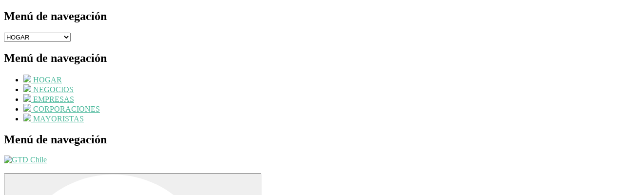

--- FILE ---
content_type: text/html;charset=UTF-8
request_url: https://www.gtd.cl/
body_size: 32816
content:
<!DOCTYPE html> <html class="ltr" dir="ltr" lang="es-ES"> <head> <!-- Google Tag Manager --> <script>(function(w,d,s,l,i){w[l]=w[l]||[];w[l].push({"gtm.start":(new Date).getTime(),event:"gtm.js"});var f=d.getElementsByTagName(s)[0],j=d.createElement(s),dl=l!="dataLayer"?"\x26l\x3d"+l:"";j.async=true;j.src="https://www.googletagmanager.com/gtm.js?id\x3d"+i+dl;f.parentNode.insertBefore(j,f)})(window,document,"script","dataLayer","GTM-5L3DRXK");</script> <!-- End Google Tag Manager --> <title>Gtd: Potencia tu hogar y empresa con soluciones tecnológicas - GTD Chile - GTD</title> <meta content="initial-scale=1.0, width=device-width height=device-height, width=device-width, initial-scale=1.0, minimum-scale=1.0, maximum-scale=1.0, user-scalable=no, target-densitydpi=device-dpi" name="viewport" /> <meta content="text/html; charset=UTF-8" http-equiv="content-type" /> <meta content="Descubre Gtd, tu aliado en soluciones tecnológicas. Mejora tu hogar y empresa con nuestros servicios de ciberseguridad, cloud y más. ¡Contáctanos hoy!" lang="es-ES" name="description" /><meta content="gtd, internet fibra, internet fibra optica, telefonia, television, internet hogar fibra optica, contratar telefono fijo, ofertas telefonia, cable tv, cable television, Gtd, Telefonica manquehue, Gdt, Tecnología, Velocidad de Internet, Conectividad, Pagar cuenta, Servicio al cliente," lang="es-ES" name="keywords" /> <script data-senna-track="permanent" src="/combo?browserId=chrome&minifierType=js&languageId=es_ES&b=7310&t=1768940656538&/o/frontend-js-jquery-web/jquery/jquery.min.js&/o/frontend-js-jquery-web/jquery/init.js&/o/frontend-js-jquery-web/jquery/ajax.js&/o/frontend-js-jquery-web/jquery/bootstrap.bundle.min.js&/o/frontend-js-jquery-web/jquery/collapsible_search.js&/o/frontend-js-jquery-web/jquery/fm.js&/o/frontend-js-jquery-web/jquery/form.js&/o/frontend-js-jquery-web/jquery/popper.min.js&/o/frontend-js-jquery-web/jquery/side_navigation.js" type="text/javascript"></script> <link data-senna-track="temporary" href="https://www.gtd.cl" rel="canonical" /> <link data-senna-track="temporary" href="https://www.gtd.cl" hreflang="es-ES" rel="alternate" /> <link data-senna-track="temporary" href="https://www.gtd.cl/en/" hreflang="en-US" rel="alternate" /> <link data-senna-track="temporary" href="https://www.gtd.cl" hreflang="x-default" rel="alternate" /> <meta property="og:description" content="Descubre Gtd, tu aliado en soluciones tecnológicas. Mejora tu hogar y empresa con nuestros servicios de ciberseguridad, cloud y más. ¡Contáctanos hoy!"> <meta property="og:locale" content="es_ES"> <meta property="og:locale:alternate" content="en_US"> <meta property="og:locale:alternate" content="es_ES"> <meta property="og:site_name" content="GTD Chile"> <meta property="og:title" content="Gtd: Potencia tu hogar y empresa con soluciones tecnológicas - GTD Chile - GTD"> <meta property="og:type" content="website"> <meta property="og:url" content="https://www.gtd.cl"> <meta property="og:image" content="https://www.gtd.cl/documents/1600005/0/Gtd_01+%281%29.png/97b6ebe9-1063-8cd7-4347-8f01df08c8a4?version=1.0&t=1655390666409&imagePreview=1"> <meta property="og:image:type" content="image/png"> <meta property="og:image:url" content="https://www.gtd.cl/documents/1600005/0/Gtd_01+%281%29.png/97b6ebe9-1063-8cd7-4347-8f01df08c8a4?version=1.0&t=1655390666409&imagePreview=1"> <meta property="og:image:height" content="630"> <meta property="og:image:width" content="1200"> <link href="https://www.gtd.cl/o/gtd/images/favicon.ico" rel="icon" /> <link class="lfr-css-file" data-senna-track="temporary" href="https://www.gtd.cl/o/gtd/css/clay.css?browserId=chrome&amp;themeId=gtd20theme_WAR_gtd&amp;minifierType=css&amp;languageId=es_ES&amp;b=7310&amp;t=1768531878000" id="liferayAUICSS" rel="stylesheet" type="text/css" /> <link data-senna-track="temporary" href="/o/frontend-css-web/main.css?browserId=chrome&amp;themeId=gtd20theme_WAR_gtd&amp;minifierType=css&amp;languageId=es_ES&amp;b=7310&amp;t=1768531529381" id="liferayPortalCSS" rel="stylesheet" type="text/css" /> <link data-senna-track="temporary" href="/combo?browserId=chrome&amp;minifierType=&amp;themeId=gtd20theme_WAR_gtd&amp;languageId=es_ES&amp;b=7310&amp;com_liferay_portal_search_web_search_bar_portlet_SearchBarPortlet:%2Fcss%2Fmain.css&amp;com_liferay_product_navigation_product_menu_web_portlet_ProductMenuPortlet:%2Fcss%2Fmain.css&amp;com_liferay_segments_experiment_web_internal_portlet_SegmentsExperimentPortlet:%2Fcss%2Fmain.css&amp;com_liferay_site_navigation_menu_web_portlet_SiteNavigationMenuPortlet_INSTANCE_header_segments_menu:%2Fcss%2Fmain.css&amp;vsgtdcontactoejecutivo_INSTANCE_jsxk:%2Fcss%2Fstyles.css&amp;t=1768531878000" id="9e5a5d25" rel="stylesheet" type="text/css" /> <script data-senna-track="temporary" type="text/javascript">var Liferay=Liferay||{};
Liferay.Browser={acceptsGzip:function(){return true},getMajorVersion:function(){return 144},getRevision:function(){return"537.36"},getVersion:function(){return"144.0"},isAir:function(){return false},isChrome:function(){return true},isEdge:function(){return false},isFirefox:function(){return false},isGecko:function(){return true},isIe:function(){return false},isIphone:function(){return false},isLinux:function(){return false},isMac:function(){return true},isMobile:function(){return false},isMozilla:function(){return false},
isOpera:function(){return false},isRtf:function(){return true},isSafari:function(){return true},isSun:function(){return false},isWebKit:function(){return true},isWindows:function(){return false}};Liferay.Data=Liferay.Data||{};Liferay.Data.ICONS_INLINE_SVG=true;Liferay.Data.NAV_SELECTOR="#navigation";Liferay.Data.NAV_SELECTOR_MOBILE="#navigationCollapse";Liferay.Data.isCustomizationView=function(){return false};Liferay.Data.notices=[];
Liferay.PortletKeys={DOCUMENT_LIBRARY:"com_liferay_document_library_web_portlet_DLPortlet",DYNAMIC_DATA_MAPPING:"com_liferay_dynamic_data_mapping_web_portlet_DDMPortlet",ITEM_SELECTOR:"com_liferay_item_selector_web_portlet_ItemSelectorPortlet"};Liferay.PropsValues={JAVASCRIPT_SINGLE_PAGE_APPLICATION_TIMEOUT:0,NTLM_AUTH_ENABLED:false,UPLOAD_SERVLET_REQUEST_IMPL_MAX_SIZE:2097152E3};
Liferay.ThemeDisplay={getLayoutId:function(){return"2546"},getLayoutRelativeControlPanelURL:function(){return"/group/gtd-chile/~/control_panel/manage"},getLayoutRelativeURL:function(){return"/inicio/hogar"},getLayoutURL:function(){return"https://www.gtd.cl/inicio/hogar"},getParentLayoutId:function(){return"0"},isControlPanel:function(){return false},isPrivateLayout:function(){return"false"},isVirtualLayout:function(){return false},getBCP47LanguageId:function(){return"es-ES"},getCanonicalURL:function(){return"https://www.gtd.cl"},
getCDNBaseURL:function(){return"https://www.gtd.cl"},getCDNDynamicResourcesHost:function(){return""},getCDNHost:function(){return""},getCompanyGroupId:function(){return"20123"},getCompanyId:function(){return"20097"},getDefaultLanguageId:function(){return"es_ES"},getDoAsUserIdEncoded:function(){return""},getLanguageId:function(){return"es_ES"},getParentGroupId:function(){return"1600005"},getPathContext:function(){return""},getPathImage:function(){return"/image"},getPathJavaScript:function(){return"/o/frontend-js-web"},
getPathMain:function(){return"/c"},getPathThemeImages:function(){return"https://www.gtd.cl/o/gtd/images"},getPathThemeRoot:function(){return"/o/gtd"},getPlid:function(){return"8481"},getPortalURL:function(){return"https://www.gtd.cl"},getScopeGroupId:function(){return"1600005"},getScopeGroupIdOrLiveGroupId:function(){return"1600005"},getSessionId:function(){return""},getSiteAdminURL:function(){return"https://www.gtd.cl/group/gtd-chile/~/control_panel/manage?p_p_lifecycle\x3d0\x26p_p_state\x3dmaximized\x26p_p_mode\x3dview"},
getSiteGroupId:function(){return"1600005"},getURLControlPanel:function(){return"/group/control_panel?refererPlid\x3d8481"},getURLHome:function(){return"https://www.gtd.cl/web/guest"},getUserEmailAddress:function(){return""},getUserId:function(){return"20102"},getUserName:function(){return""},isAddSessionIdToURL:function(){return false},isImpersonated:function(){return false},isSignedIn:function(){return false},isStateExclusive:function(){return false},isStateMaximized:function(){return false},isStatePopUp:function(){return false}};
var themeDisplay=Liferay.ThemeDisplay;
Liferay.AUI={getAvailableLangPath:function(){return"available_languages.jsp?browserId\x3dchrome\x26themeId\x3dgtd20theme_WAR_gtd\x26colorSchemeId\x3d01\x26minifierType\x3djs\x26languageId\x3des_ES\x26b\x3d7310\x26t\x3d1768940569493"},getCombine:function(){return true},getComboPath:function(){return"/combo/?browserId\x3dchrome\x26minifierType\x3d\x26languageId\x3des_ES\x26b\x3d7310\x26t\x3d1768531520962\x26"},getDateFormat:function(){return"%d/%m/%Y"},getEditorCKEditorPath:function(){return"/o/frontend-editor-ckeditor-web"},getFilter:function(){var filter=
"raw";filter="min";return filter},getFilterConfig:function(){var instance=this;var filterConfig=null;if(!instance.getCombine())filterConfig={replaceStr:".js"+instance.getStaticResourceURLParams(),searchExp:"\\.js$"};return filterConfig},getJavaScriptRootPath:function(){return"/o/frontend-js-web"},getLangPath:function(){return"aui_lang.jsp?browserId\x3dchrome\x26themeId\x3dgtd20theme_WAR_gtd\x26colorSchemeId\x3d01\x26minifierType\x3djs\x26languageId\x3des_ES\x26b\x3d7310\x26t\x3d1768531520962"},getPortletRootPath:function(){return"/html/portlet"},
getStaticResourceURLParams:function(){return"?browserId\x3dchrome\x26minifierType\x3d\x26languageId\x3des_ES\x26b\x3d7310\x26t\x3d1768531520962"}};Liferay.authToken="r2R5t1ce";Liferay.currentURL="/";Liferay.currentURLEncoded="%2F";</script> <script src="/o/js_loader_config?t=1768940656336" type="text/javascript"></script> <script data-senna-track="permanent" src="/combo?browserId=chrome&minifierType=js&languageId=es_ES&b=7310&t=1768531520962&/o/frontend-js-aui-web/aui/aui/aui.js&/o/frontend-js-aui-web/liferay/modules.js&/o/frontend-js-aui-web/liferay/aui_sandbox.js&/o/frontend-js-aui-web/aui/attribute-base/attribute-base.js&/o/frontend-js-aui-web/aui/attribute-complex/attribute-complex.js&/o/frontend-js-aui-web/aui/attribute-core/attribute-core.js&/o/frontend-js-aui-web/aui/attribute-observable/attribute-observable.js&/o/frontend-js-aui-web/aui/attribute-extras/attribute-extras.js&/o/frontend-js-aui-web/aui/event-custom-base/event-custom-base.js&/o/frontend-js-aui-web/aui/event-custom-complex/event-custom-complex.js&/o/frontend-js-aui-web/aui/oop/oop.js&/o/frontend-js-aui-web/aui/aui-base-lang/aui-base-lang.js&/o/frontend-js-aui-web/liferay/dependency.js&/o/frontend-js-aui-web/liferay/util.js&/o/frontend-js-web/loader/config.js&/o/frontend-js-web/loader/loader.js&/o/frontend-js-web/liferay/dom_task_runner.js&/o/frontend-js-web/liferay/events.js&/o/frontend-js-web/liferay/lazy_load.js&/o/frontend-js-web/liferay/liferay.js&/o/frontend-js-web/liferay/global.bundle.js&/o/frontend-js-web/liferay/portlet.js&/o/frontend-js-web/liferay/workflow.js" type="text/javascript"></script> <script data-senna-track="temporary" src="/o/js_bundle_config?t=1768940665665" type="text/javascript"></script> <script data-senna-track="temporary" type="text/javascript"></script> <link class="lfr-css-file" data-senna-track="temporary" href="https://www.gtd.cl/o/gtd/css/main.css?browserId=chrome&amp;themeId=gtd20theme_WAR_gtd&amp;minifierType=css&amp;languageId=es_ES&amp;b=7310&amp;t=1768531878000" id="liferayThemeCSS" rel="stylesheet" type="text/css" /> <style data-senna-track="temporary" type="text/css">@media screen and (min-width:320px) and (max-width:1024px) #wrapper #footer .contentFooter.Movil .callCenter{display:none}.callCenter{display:none}}</style> <style data-senna-track="temporary" type="text/css"></style> <style data-senna-track="temporary" type="text/css"></style> <script type="text/javascript">Liferay.SPA=Liferay.SPA||{};Liferay.SPA.cacheExpirationTime=-1;Liferay.SPA.clearScreensCache=false;Liferay.SPA.debugEnabled=false;Liferay.SPA.excludedPaths=["/c/document_library","/documents","/image"];Liferay.SPA.loginRedirect="";Liferay.SPA.navigationExceptionSelectors=':not([target\x3d"_blank"]):not([data-senna-off]):not([data-resource-href]):not([data-cke-saved-href]):not([data-cke-saved-href])';Liferay.SPA.requestTimeout=0;
Liferay.SPA.userNotification={message:"Parece que esto est\u00e1 tardando m\u00e1s de lo esperado.",timeout:3E4,title:"Vaya"};</script><script type="text/javascript">Liferay.Loader.require("frontend-js-spa-web@4.0.32/liferay/init.es",function(frontendJsSpaWeb4032LiferayInitEs){try{(function(){var frontendJsSpaWebLiferayInitEs=frontendJsSpaWeb4032LiferayInitEs;frontendJsSpaWebLiferayInitEs.default.init(function(app){app.setPortletsBlacklist({"com_liferay_site_navigation_directory_web_portlet_SitesDirectoryPortlet":true,"com_liferay_nested_portlets_web_portlet_NestedPortletsPortlet":true,"com_liferay_lcs_client_web_internal_portlet_LCSClientPortlet":true,"com_liferay_login_web_portlet_LoginPortlet":true,
"com_liferay_login_web_portlet_FastLoginPortlet":true});app.setValidStatusCodes([221,490,494,499,491,492,493,495,220])})})()}catch(err){console.error(err)}});</script> <script type="text/javascript">Liferay.on("ddmFieldBlur",function(event){if(window.Analytics)Analytics.send("fieldBlurred","Form",{fieldName:event.fieldName,focusDuration:event.focusDuration,formId:event.formId,page:event.page})});Liferay.on("ddmFieldFocus",function(event){if(window.Analytics)Analytics.send("fieldFocused","Form",{fieldName:event.fieldName,formId:event.formId,page:event.page})});
Liferay.on("ddmFormPageShow",function(event){if(window.Analytics)Analytics.send("pageViewed","Form",{formId:event.formId,page:event.page,title:event.title})});Liferay.on("ddmFormSubmit",function(event){if(window.Analytics)Analytics.send("formSubmitted","Form",{formId:event.formId})});Liferay.on("ddmFormView",function(event){if(window.Analytics)Analytics.send("formViewed","Form",{formId:event.formId,title:event.title})});</script> <script data-senna-track="temporary" type="text/javascript">if(window.Analytics)window._com_liferay_document_library_analytics_isViewFileEntry=false;</script> <!--<link rel="stylesheet" href="/o/gtd/assets/css/main.scss">--> <!-- New Favicon Dynamic--> <link rel="icon" href="https://www.gtd.cl/o/gtd/images/favicon-gtd.ico" type="image/x-icon" /> <link rel="shortcut icon" href="https://www.gtd.cl/o/gtd/images/favicon-gtd.ico" type="image/x-icon" /> <!-- Google Fonts --> <link rel="preconnect" href="https://fonts.gstatic.com"> <link href="https://fonts.googleapis.com/css2?family=Montserrat:ital,wght@0,100;0,200;0,300;0,400;0,500;0,600;0,700;0,800;0,900;1,100;1,200;1,300;1,400;1,500;1,600;1,700;1,800;1,900&family=Source+Sans+Pro:wght@300;400;600;700;900&display=swap" rel="stylesheet"> <script src="/o/gtd/assets/vendor/jquery-migrate/jquery-migrate-3.4.0.min.js" defer></script> <script src="/o/gtd/assets/vendor/jquery/jquery.mixitup.min.js" defer></script> <!-- JS Global Compulsory --> <script src="/o/gtd/assets/vendor/popper.js/popper.min.js" defer></script> <script src="/o/gtd/assets/vendor/sticky/sticky.js" defer></script> <script src="/o/gtd/assets/vendor/bootstrap/bootstrap.bundle.min.js" defer></script> <script src="/o/gtd/js/vendors/lazysizes.min.js" defer></script> <script src="/o/gtd/js/dist/bundle.js"></script> </head> <body class="chrome controls-visible yui3-skin-sam signed-out public-page site gtd chile gtdiniciogtdhogar inicio hogar "> <!-- Google Tag Manager (noscript) --> <noscript><iframe src="https://www.googletagmanager.com/ns.html?id=GTM-5L3DRXK" height="0" width="0" style="display:none;visibility:hidden"></iframe></noscript> <!-- End Google Tag Manager (noscript) --> <!-- <nav aria-label="Enlaces rápidos" class="quick-access-nav" id="wzsz_quickAccessNav"> <h1 class="hide-accessible">Navegación</h1> <ul> <li><a href="#main-content">Saltar al contenido</a></li> </ul> </nav> --> <div class="container-fluid" id="wrapper"> <header id="banner" role="banner" class="only-mobile"> <div class="barra_navegacion"> <div class="desktop_footer2"> <div class="menu-principal-sitios-movil"> <div class="segmentoMovil only-mobile"> <div class="portlet-boundary portlet-boundary_com_liferay_site_navigation_menu_web_portlet_SiteNavigationMenuPortlet_ portlet-static portlet-static-end portlet-barebone portlet-navigation " id="p_p_id_com_liferay_site_navigation_menu_web_portlet_SiteNavigationMenuPortlet_INSTANCE_header_segments_menu_movil_"> <span id="p_com_liferay_site_navigation_menu_web_portlet_SiteNavigationMenuPortlet_INSTANCE_header_segments_menu_movil"></span> <section class="portlet" id="portlet_com_liferay_site_navigation_menu_web_portlet_SiteNavigationMenuPortlet_INSTANCE_header_segments_menu_movil"> <div class="portlet-content"> <div class="autofit-float autofit-row portlet-header"> <div class="autofit-col autofit-col-expand"> <h2 class="portlet-title-text">Menú de navegación</h2> </div> <div class="autofit-col autofit-col-end"> <div class="autofit-section"> </div> </div> </div> <div class=" portlet-content-container"> <div class="portlet-body"> <div id="navbar_com_liferay_site_navigation_menu_web_portlet_SiteNavigationMenuPortlet_INSTANCE_header_segments_menu_movil" class="MovilSelector"> <select onchange="location = this.value;"> <option value="https://www.gtd.cl/inicio/hogar" selected> HOGAR </option> <option value="https://www.gtd.cl/negocios/inicio" > NEGOCIOS </option> <option value="https://www.gtd.cl/empresas" > EMPRESAS </option> <option value="https://www.gtd.cl/corporaciones" > CORPORACIONES </option> <option value="https://www.gtd.cl/mayoristas" > MAYORISTAS </option> </select> </div> </div> </div> </div> </section> </div> </div> </div> <div class="menu-principal-sitios desktop_footer"> <div class="portlet-boundary portlet-boundary_com_liferay_site_navigation_menu_web_portlet_SiteNavigationMenuPortlet_ portlet-static portlet-static-end portlet-barebone portlet-navigation " id="p_p_id_com_liferay_site_navigation_menu_web_portlet_SiteNavigationMenuPortlet_INSTANCE_header_segments_menu_"> <span id="p_com_liferay_site_navigation_menu_web_portlet_SiteNavigationMenuPortlet_INSTANCE_header_segments_menu"></span> <section class="portlet" id="portlet_com_liferay_site_navigation_menu_web_portlet_SiteNavigationMenuPortlet_INSTANCE_header_segments_menu"> <div class="portlet-content"> <div class="autofit-float autofit-row portlet-header"> <div class="autofit-col autofit-col-expand"> <h2 class="portlet-title-text">Menú de navegación</h2> </div> <div class="autofit-col autofit-col-end"> <div class="autofit-section"> </div> </div> </div> <div class=" portlet-content-container"> <div class="portlet-body"> <div id="navbar_com_liferay_site_navigation_menu_web_portlet_SiteNavigationMenuPortlet_INSTANCE_header_segments_menu"> <ul aria-label="Páginas del sitio web" class="navbar-blank navbar-nav navbar-site" role="menubar"> <li class="lfr-nav-item nav-item selected active" id="layout_com_liferay_site_navigation_menu_web_portlet_SiteNavigationMenuPortlet_INSTANCE_header_segments_menu_1662107" role="presentation"> <a aria-labelledby="layout_com_liferay_site_navigation_menu_web_portlet_SiteNavigationMenuPortlet_INSTANCE_header_segments_menu_1662107" class="nav-link text-truncate" href='https://www.gtd.cl/inicio/hogar' role="menuitem"> <img class="lazyload" data-src="/documents/20121/845230/Home.svg/549b1101-1225-5970-e61c-7821435dba7e" /> <span class="text-truncate"> HOGAR </span> </a> </li> <li class="lfr-nav-item nav-item" id="layout_com_liferay_site_navigation_menu_web_portlet_SiteNavigationMenuPortlet_INSTANCE_header_segments_menu_2090002" role="presentation"> <a aria-labelledby="layout_com_liferay_site_navigation_menu_web_portlet_SiteNavigationMenuPortlet_INSTANCE_header_segments_menu_2090002" class="nav-link text-truncate" href='https://www.gtd.cl/negocios/inicio' role="menuitem"> <img class="lazyload" data-src="/documents/20121/845230/Small+business.svg/d968d672-d2a4-d4a0-b432-5934a8565987" /> <span class="text-truncate"> NEGOCIOS </span> </a> </li> <li class="lfr-nav-item nav-item" id="layout_com_liferay_site_navigation_menu_web_portlet_SiteNavigationMenuPortlet_INSTANCE_header_segments_menu_1662110" role="presentation"> <a aria-labelledby="layout_com_liferay_site_navigation_menu_web_portlet_SiteNavigationMenuPortlet_INSTANCE_header_segments_menu_1662110" class="nav-link text-truncate" href='https://www.gtd.cl/empresas' role="menuitem"> <img class="lazyload" data-src="/documents/20121/845230/Business.svg/96b9019f-025a-4c5c-5ddc-7144a720ab5f" /> <span class="text-truncate"> EMPRESAS </span> </a> </li> <li class="lfr-nav-item nav-item" id="layout_com_liferay_site_navigation_menu_web_portlet_SiteNavigationMenuPortlet_INSTANCE_header_segments_menu_1662270" role="presentation"> <a aria-labelledby="layout_com_liferay_site_navigation_menu_web_portlet_SiteNavigationMenuPortlet_INSTANCE_header_segments_menu_1662270" class="nav-link text-truncate" href='https://www.gtd.cl/corporaciones' role="menuitem"> <img class="lazyload" data-src="/documents/20121/845230/Coportations.svg/553c8108-c12c-7588-2767-335dfd39a2d8" /> <span class="text-truncate"> CORPORACIONES </span> </a> </li> <li class="lfr-nav-item nav-item" id="layout_com_liferay_site_navigation_menu_web_portlet_SiteNavigationMenuPortlet_INSTANCE_header_segments_menu_1662273" role="presentation"> <a aria-labelledby="layout_com_liferay_site_navigation_menu_web_portlet_SiteNavigationMenuPortlet_INSTANCE_header_segments_menu_1662273" class="nav-link text-truncate" href='https://www.gtd.cl/mayoristas' role="menuitem"> <img class="lazyload" data-src="/documents/20121/845230/Wholesalers.svg" /> <span class="text-truncate"> MAYORISTAS </span> </a> </li> </ul> </div> <script type="text/javascript">AUI().use("liferay-navigation-interaction",function(A){(function(){var $=AUI.$;var _=AUI._;var navigation=A.one("#navbar_com_liferay_site_navigation_menu_web_portlet_SiteNavigationMenuPortlet_INSTANCE_header_segments_menu");Liferay.Data.NAV_INTERACTION_LIST_SELECTOR=".navbar-site";Liferay.Data.NAV_LIST_SELECTOR=".navbar-site";if(navigation)navigation.plug(Liferay.NavigationInteraction)})()});</script> <script>(function(){var selector="#navbar_com_liferay_site_navigation_menu_web_portlet_SiteNavigationMenuPortlet_INSTANCE_header_segments_menu "+".lfr-nav-item nav-item".replaceAll(" ",".");if(!document.querySelectorAll(selector+".selected.active").length)document.querySelectorAll(selector)[0].classList.add("selected","active")})();</script> </div> </div> </div> </section> </div> <div class="rightPosition"> <div class="portlet-boundary portlet-boundary_com_liferay_site_navigation_menu_web_portlet_SiteNavigationMenuPortlet_ portlet-static portlet-static-end portlet-barebone portlet-navigation " id="p_p_id_com_liferay_site_navigation_menu_web_portlet_SiteNavigationMenuPortlet_INSTANCE_header_menu_right_"> <span id="p_com_liferay_site_navigation_menu_web_portlet_SiteNavigationMenuPortlet_INSTANCE_header_menu_right"></span> <section class="portlet" id="portlet_com_liferay_site_navigation_menu_web_portlet_SiteNavigationMenuPortlet_INSTANCE_header_menu_right"> <div class="portlet-content"> <div class="autofit-float autofit-row portlet-header"> <div class="autofit-col autofit-col-expand"> <h2 class="portlet-title-text">Menú de navegación</h2> </div> <div class="autofit-col autofit-col-end"> <div class="autofit-section"> </div> </div> </div> <div class=" portlet-content-container"> <div class="portlet-body"> </div> </div> </div> </section> </div> </div> </div> </div> <div class="barra_navegacion__logo desktop_footer"> <a href="https://www.gtd.cl"> <img alt="GTD Chile" data-src="/image/layout_set_logo?img_id=1607573&amp;t=1768940703848" class="lazyload"/> </a> </div> <nav class="navbar navbar-expand-lg navigation-gtd-movil only-mobile"> <div class="barra_navegacion__logoMovil "> <a href="https://www.gtd.cl"> <img data-src="/documents/20121/845227/Logo-Gtd-blanco.svg" alt="" class="lazyload"> </a> </div> <button class="navbar-buscador buscador--GtdMovil" type="button"> <div class="buscador-toggle"> <div class="buscador"> <img data-src="https://www.gtd.cl/o/gtd/images/gtd/iconos/search-solid-blanco.svg" class="lazyload"/> </div> <div class="buscadorCerrar"> <img data-src="https://www.gtd.cl/o/gtd/images/gtd/iconos/cerrar.png" class="lazyload"/> </div> </div> </button> <button class="navbar-toggler-gtd collapsed" type="button"> <div class="hamburger-toggle-gtd"> <div class="hamburger"> <span></span> <span></span> <span></span> </div> </div> </button> <div class="collapse navbar-collapse" id="navbar-content"> <ul class="navbar-nav-movil mr-auto mb-2 mb-lg-0"> <li class="Menu_primer_nivel"> <div class="menu_primer"> <span class="">Productos Hogar</span> </div> <div class="SubMenu_segundo_nivel"> <div class="volver_primer_nivel"> <span>Productos Hogar</span> </div> <div class="segundo_nivel"> <div class="tabs-segundo_nivel active"> <h6>Planes Hogar</h6> <ul class="menu_segundo_nivel"> <li> <a href="https://www.gtd.cl/hogar/productos-hogar-internet-fibra" >Internet Fibra </a> </li> <li> <a href="https://www.gtd.cl/hogar/productos-hogar-internet-fibra/eero-wifi-7" >Internet Fibra Pro <span class="tag tag-terciario rojo ml-2">Wi-Fi 7</span></a> </li> <li> <a href="https://www.gtd.cl/hogar/productos-hogar-duopack-nacional" >Internet + Gtd TV Nacional </a> </li> <li> <a href="https://www.gtd.cl/hogar/productos-hogar-duopack" >Internet + Gtd TV Full Max </a> </li> <li> <a href="https://www.gtd.cl/hogar/productos-hogar-tripacks" >Internet + Gtd TV + Telefonía </a> </li> <li> <a href="https://www.gtd.cl/hogar/productos-hogar-internet-fibra-hbo-max" >Internet + HBO Max </a> </li> <li> <a href="https://www.gtd.cl/hogar/productos-hogar-internet-fibra-copilot-personal" >Internet + IA Copilot </a> </li> <li> <a href="https://www.gtd.cl/hogar/productos-hogar-internet-fibra-tnt-en-max" >Internet + TNT Sports </a> </li> </ul> </div> <div class="tabs-segundo_nivel"> <h6>Internet Fibra</h6> <ul class="menu_segundo_nivel"> <li> <a href="https://www.gtd.cl/hogar/productos-hogar/internet-fibra-optica/internet-hogar-600" >Fibra 600 </a> </li> <li> <a href="https://www.gtd.cl/hogar/productos-hogar/internet-fibra-optica/internet-hogar-800" >Súper Fibra 800 </a> </li> <li> <a href="https://www.gtd.cl/hogar/productos-hogar/internet-fibra-optica/internet-hogar-giga" >Ultra Fibra 940 </a> </li> <li> <a href="https://www.gtd.cl/hogar/productos-hogar/internet-fibra-optica/internet-hogar-2gigas" >Híper Fibra 2000 </a> </li> <li> <a href="https://www.gtd.cl/cotizador" >Cotizador de Planes </a> </li> <li> <a href="https://www.gtd.cl/conecta-tu-edificio" >Conecta tu Edificio </a> </li> </ul> </div> <div class="tabs-segundo_nivel"> <h6>Gtd TV</h6> <ul class="menu_segundo_nivel"> <li> <a href="https://www.gtd.cl/hogar/productos-hogar/television-digital/gtdtv-full" >Gtd TV Full Max </a> </li> <li> <a href="https://www.gtd.cl/hogar/productos-hogar/television-digital/gtdtv-nacional" >Gtd TV Nacional </a> </li> <li> <a href="https://www.gtd.cl/box-gtd-tv" >Box Gtd TV </a> </li> <li> <a href="https://www.gtd.cl/hogar/productos-hogar/television-digital/ayuda-gtd-tv" >Ayuda Gtd TV </a> </li> <li> <a href="https://www.gtd.cl/hogar/productos-hogar/television-digital/canales-premium-gtd-tv" >Canales Premium </a> </li> <li> <a href="https://www.gtd.cl/hogar/productos-hogar/television-digital/dispositivos" >Dispositivos </a> </li> <li> <a href="https://www.gtd.cl/hogar/productos-hogar/television-digital/aplicaciones-gtd-tv" >Apps de Streaming </a> </li> <li> <a href="https://www.gtd.cl/hogar/productos-hogar/television-digital/novedades-television" >Novedades TV </a> </li> </ul> </div> <div class="tabs-segundo_nivel"> <h6>Televisión</h6> <ul class="menu_segundo_nivel"> <li> <a href="https://www.gtd.cl/hogar/productos-hogar/television/canales-premium" >Canales Premium </a> </li> <li> <a href="https://www.gtd.cl/hogar/productos-hogar/television/canales-tematicos" >Canales Temáticos </a> </li> </ul> </div> <div class="tabs-segundo_nivel"> <h6>Telefonía Fija</h6> <ul class="menu_segundo_nivel"> <li> <a href="https://www.gtd.cl/hogar/productos-hogar/telefonia/planes-de-telefonia-fija-hogar" >Planes de Telefonía Fija </a> </li> </ul> </div> <div class="tabs-segundo_nivel"> <h6>Telefonía Móvil</h6> <ul class="menu_segundo_nivel"> <li> <a href="https://www.gtd.cl/comparador" >Comparador </a> </li> <li> <a href="https://www.gtd.cl/reclamos-sae" >Reclamos-SAE </a> </li> <li> <a href="https://www.gtd.cl/consulta-tu-imei" >Consulta tu IMEI </a> </li> <li> <a href="https://www.gtd.cl/bloqueo-telefono-movil" >Bloqueo teléfono móvil </a> </li> </ul> </div> </div> </div> </li> <li class="Menu_primer_nivel"> <div class="menu_primer"> <span class="">Soluciones Digitales</span> </div> <div class="SubMenu_segundo_nivel"> <div class="volver_primer_nivel"> <span>Soluciones Digitales</span> </div> <div class="segundo_nivel"> <div class="tabs-segundo_nivel active"> <h6>Colaborativo</h6> <ul class="menu_segundo_nivel"> <li> <a href="https://www.gtd.cl/hogar/soluciones-digitales/licencias-microsoft-365" >Microsoft 365 Copilot </a> </li> </ul> </div> <div class="tabs-segundo_nivel"> <h6>Seguridad</h6> <ul class="menu_segundo_nivel"> <li> <a href="https://www.gtd.cl/hogar/soluciones-digitales/navegacion-segura" >Navegación Segura </a> </li> </ul> </div> <div class="tabs-segundo_nivel"> <h6>Tecnología</h6> <ul class="menu_segundo_nivel"> <li> <a href="https://www.gtd.cl/hogar/eero-wifi-7" >Router eero Wi-Fi 7 <span class="tag tag-terciario rojo ml-2">Nuevo</span></a> </li> <li> <a href="https://www.gtd.cl/hogar/soluciones-digitales/asistencia-24/7-tecnologica" >Asistencia 24/7 Tecnológica </a> </li> <li> <a href="https://www.gtd.cl/hogar/soluciones-digitales/eco-energia" >Eco Energía </a> </li> <li> <a href="https://www.gtd.cl/hogar/soluciones-digitales/ups" >Batería de respaldo UPS​ </a> </li> </ul> </div> <div class="tabs-segundo_nivel"> <h6>Entretención</h6> <ul class="menu_segundo_nivel"> <li> <a href="https://www.gtd.cl/hogar/productos-hogar/television-digital/aplicaciones-gtd-tv" >Apps de Streaming </a> </li> <li> <a href="https://www.gtd.cl/box-gtd-tv" >Box Gtd TV </a> </li> </ul> </div> </div> </div> </li> <li class="Menu_primer_nivel"> <div class="menu_primer"> <span class="">Atención Clientes</span> </div> <div class="SubMenu_segundo_nivel"> <div class="volver_primer_nivel"> <span>Atención Clientes</span> </div> <div class="segundo_nivel"> <div class="tabs-segundo_nivel active"> <h6>Accesos Directos</h6> <ul class="menu_segundo_nivel"> <li> <a href="https://accesonorte.gtd.cl/login" >Sucursal Virtual </a> </li> <li> <a href="https://pagos.gtd.cl/" >Pagar Mi Cuenta </a> </li> <li> <a href="https://www.gtd.cl/hogar/mi-app-gtd" >App Mi Gtd </a> </li> </ul> </div> <div class="tabs-segundo_nivel"> <h6>Medios de Contacto</h6> <ul class="menu_segundo_nivel"> <li> <a href="https://api.whatsapp.com/send?phone=56967619001&amp;text=%C2%A1Hola!" >Atención Whatsapp </a> </li> <li> <a href="https://www.gtd.cl/hogar/productos-hogar-internet-fibra" >Cotizar Servicios </a> </li> <li> <a href="https://www.gtd.cl/nuestra-empresa/oficinas-comerciales-region-metropolitana" >Oficinas Comerciales </a> </li> </ul> </div> <div class="tabs-segundo_nivel"> <h6>Ayuda Técnica</h6> <ul class="menu_segundo_nivel"> <li> <a href="https://www.gtd.cl/hogar/ayuda/lentitud-en-navegacion" >Ayuda Internet </a> </li> <li> <a href="https://www.gtd.cl/hogar/ayuda-eero" >Ayuda eero </a> </li> <li> <a href="https://www.telsur.cl/alexa/centro-de-ayuda-alexa" >Ayuda Alexa </a> </li> <li> <a href="https://www.gtd.cl/hogar/productos-hogar/television-digital/ayuda-gtd-tv" >Ayuda Gtd TV </a> </li> </ul> </div> <div class="tabs-segundo_nivel"> <h6>Beneficios</h6> <ul class="menu_segundo_nivel"> <li> <a href="https://www.gtd.cl/tienda-gtd" >Tienda Gtd <span class="tag tag-terciario rojo ml-2">Nuevo</span></a> </li> <li> <a href="https://www.gtd.cl/hogar/productos-hogar/television/canales-premium/hbo-pack/max-app" >Activa HBO Max </a> </li> </ul> </div> </div> </div> </li> <li class="primer_nivel_sin_hijos" > <a href="https://www.gtd.cl/tienda-gtd" ><span>Tienda Gtd</span></a> </li> <li class="primer_nivel_sin_hijos" > <a href="https://blog.gtdcompany.com" ><span>Blog</span></a> </li> </ul> </div> </nav> <nav class="navbar navbar-expand-lg navigation-gtd nav-sticky only-desktop"> <div class="barra_navegacion__logoMovil movil_footer"> <a href="https://www.gtd.cl"> <img class="lazyload" data-src="/documents/20121/845227/Logo-Gtd-blanco.svg" alt="GTD Chile" /> </a> </div> <button class="navbar-buscador buscador--Gtd" type="button"> <div class="buscador-toggle"> <div class="buscador"> <img class="lazyload" data-src="https://www.gtd.cl/o/gtd/images/gtd/iconos/search-solid-blanco.svg" /> </div> </div> </button> <div class="collapse navbar-collapse show" id="navbar-content"> <ul class="navbar-nav mr-auto mb-2 mb-lg-0"> <li class="nav-item dropdown dropdown-mega position-static " id="layout_1978" role="presentation"> <a class="nav-link dropdown-toggle" href="https://www.gtd.cl/hogar/productos-hogar-internet-fibra" ><span> Productos Hogar</span></a> <div class="dropdown-menu shadow"> <div class="mega-content px-4"> <div class="despliegue-megaMenu"> <div class="row"> <div class="col-md-12 float-left movil_footer"> <div class="volver-primer"> <span>Productos Hogar</span> </div> </div> <div class="col-md-2 float-left"> <div class="active"> <h6><a aria-labelledby="layout_1678" href="https://www.gtd.cl/c/portal/layout?p_v_l_s_g_id=0&amp;groupId=1600005&amp;privateLayout=false&amp;layoutId=1975" >Planes Hogar </a></h6> <ul class="menu-segundo-nivel "> <li class="" id="layout_1975" role="presentation"> <a aria-labelledby="layout_1975" href="https://www.gtd.cl/hogar/productos-hogar-internet-fibra" data-senna-off="true">Internet Fibra </a> </li> <li class="" id="layout_2848" role="presentation"> <a aria-labelledby="layout_2848" href="https://www.gtd.cl/hogar/productos-hogar-internet-fibra/eero-wifi-7" data-senna-off="true">Internet Fibra Pro <span class="tag tag-terciario rojo ml-2">Wi-Fi 7</span></a> </li> <li class="" id="layout_2556" role="presentation"> <a aria-labelledby="layout_2556" href="https://www.gtd.cl/hogar/productos-hogar-duopack-nacional" data-senna-off="true">Internet + Gtd TV Nacional </a> </li> <li class="" id="layout_526" role="presentation"> <a aria-labelledby="layout_526" href="https://www.gtd.cl/hogar/productos-hogar-duopack" data-senna-off="true">Internet + Gtd TV Full Max </a> </li> <li class="" id="layout_528" role="presentation"> <a aria-labelledby="layout_528" href="https://www.gtd.cl/hogar/productos-hogar-tripacks" data-senna-off="true">Internet + Gtd TV + Telefonía </a> </li> <li class="" id="layout_2837" role="presentation"> <a aria-labelledby="layout_2837" href="https://www.gtd.cl/hogar/productos-hogar-internet-fibra-hbo-max" data-senna-off="true">Internet + HBO Max </a> </li> <li class="" id="layout_2730" role="presentation"> <a aria-labelledby="layout_2730" href="https://www.gtd.cl/hogar/productos-hogar-internet-fibra-copilot-personal" data-senna-off="true">Internet + IA Copilot </a> </li> <li class="" id="layout_2734" role="presentation"> <a aria-labelledby="layout_2734" href="https://www.gtd.cl/hogar/productos-hogar-internet-fibra-tnt-en-max" data-senna-off="true">Internet + TNT Sports </a> </li> </ul> </div> </div> <div class="col-md-2 float-left"> <div class="active"> <h6><a aria-labelledby="layout_1679" href="https://www.gtd.cl/c/portal/layout?p_v_l_s_g_id=0&amp;groupId=1600005&amp;privateLayout=false&amp;layoutId=317" >Internet Fibra </a></h6> <ul class="menu-segundo-nivel "> <li class="" id="layout_786" role="presentation"> <a aria-labelledby="layout_786" href="https://www.gtd.cl/hogar/productos-hogar/internet-fibra-optica/internet-hogar-600" data-senna-off="true">Fibra 600 </a> </li> <li class="" id="layout_803" role="presentation"> <a aria-labelledby="layout_803" href="https://www.gtd.cl/hogar/productos-hogar/internet-fibra-optica/internet-hogar-800" data-senna-off="true">Súper Fibra 800 </a> </li> <li class="" id="layout_805" role="presentation"> <a aria-labelledby="layout_805" href="https://www.gtd.cl/hogar/productos-hogar/internet-fibra-optica/internet-hogar-giga" data-senna-off="true">Ultra Fibra 940 </a> </li> <li class="" id="layout_2034" role="presentation"> <a aria-labelledby="layout_2034" href="https://www.gtd.cl/hogar/productos-hogar/internet-fibra-optica/internet-hogar-2gigas" data-senna-off="true">Híper Fibra 2000 </a> </li> <li class="" id="layout_2033" role="presentation"> <a aria-labelledby="layout_2033" href="https://www.gtd.cl/cotizador" data-senna-off="true">Cotizador de Planes </a> </li> <li class="" id="layout_2208" role="presentation"> <a aria-labelledby="layout_2208" href="https://www.gtd.cl/conecta-tu-edificio" data-senna-off="true">Conecta tu Edificio </a> </li> </ul> </div> </div> <div class="col-md-2 float-left"> <div class="active"> <h6><a aria-labelledby="layout_2072" href="https://www.gtd.cl/c/portal/layout?p_v_l_s_g_id=0&amp;groupId=1600005&amp;privateLayout=false&amp;layoutId=2016" >Gtd TV </a></h6> <ul class="menu-segundo-nivel "> <li class="" id="layout_2592" role="presentation"> <a aria-labelledby="layout_2592" href="https://www.gtd.cl/hogar/productos-hogar/television-digital/gtdtv-full" data-senna-off="true">Gtd TV Full Max </a> </li> <li class="" id="layout_2596" role="presentation"> <a aria-labelledby="layout_2596" href="https://www.gtd.cl/hogar/productos-hogar/television-digital/gtdtv-nacional" data-senna-off="true">Gtd TV Nacional </a> </li> <li class="" id="layout_2562" role="presentation"> <a aria-labelledby="layout_2562" href="https://www.gtd.cl/box-gtd-tv" data-senna-off="true">Box Gtd TV </a> </li> <li class="" id="layout_2295" role="presentation"> <a aria-labelledby="layout_2295" href="https://www.gtd.cl/hogar/productos-hogar/television-digital/ayuda-gtd-tv" data-senna-off="true">Ayuda Gtd TV </a> </li> <li class="" id="layout_2201" role="presentation"> <a aria-labelledby="layout_2201" href="https://www.gtd.cl/hogar/productos-hogar/television-digital/canales-premium-gtd-tv" data-senna-off="true">Canales Premium </a> </li> <li class="" id="layout_2171" role="presentation"> <a aria-labelledby="layout_2171" href="https://www.gtd.cl/hogar/productos-hogar/television-digital/dispositivos" data-senna-off="true">Dispositivos </a> </li> <li class="" id="layout_2460" role="presentation"> <a aria-labelledby="layout_2460" href="https://www.gtd.cl/hogar/productos-hogar/television-digital/aplicaciones-gtd-tv" data-senna-off="true">Apps de Streaming </a> </li> <li class="" id="layout_2634" role="presentation"> <a aria-labelledby="layout_2634" href="https://www.gtd.cl/hogar/productos-hogar/television-digital/novedades-television" data-senna-off="true">Novedades TV </a> </li> </ul> </div> </div> <div class="col-md-2 float-left"> <div class="active"> <h6><a aria-labelledby="layout_1677" href="https://www.gtd.cl/c/portal/layout?p_v_l_s_g_id=0&amp;groupId=1600005&amp;privateLayout=false&amp;layoutId=371" >Televisión </a></h6> <ul class="menu-segundo-nivel "> <li class="" id="layout_371" role="presentation"> <a aria-labelledby="layout_371" href="https://www.gtd.cl/hogar/productos-hogar/television/canales-premium" data-senna-off="true">Canales Premium </a> </li> <li class="" id="layout_373" role="presentation"> <a aria-labelledby="layout_373" href="https://www.gtd.cl/hogar/productos-hogar/television/canales-tematicos" data-senna-off="true">Canales Temáticos </a> </li> </ul> </div> </div> <div class="col-md-2 float-left"> <div class="active"> <h6><a aria-labelledby="layout_1672" href="https://www.gtd.cl/c/portal/layout?p_v_l_s_g_id=0&amp;groupId=1600005&amp;privateLayout=false&amp;layoutId=1117" >Telefonía Fija </a></h6> <ul class="menu-segundo-nivel "> <li class="" id="layout_1117" role="presentation"> <a aria-labelledby="layout_1117" href="https://www.gtd.cl/hogar/productos-hogar/telefonia/planes-de-telefonia-fija-hogar" data-senna-off="true">Planes de Telefonía Fija </a> </li> </ul> </div> </div> <div class="col-md-2 float-left"> <div class="active"> <h6><a aria-labelledby="layout_1752" href="https://www.gtd.cl/c/portal/layout?p_v_l_s_g_id=0&amp;groupId=1600005&amp;privateLayout=false&amp;layoutId=616" >Telefonía Móvil </a></h6> <ul class="menu-segundo-nivel "> <li class="" id="layout_616" role="presentation"> <a aria-labelledby="layout_616" href="https://www.gtd.cl/comparador" data-senna-off="true">Comparador </a> </li> <li class="" id="layout_1757" role="presentation"> <a aria-labelledby="layout_1757" href="https://www.gtd.cl/reclamos-sae" data-senna-off="true">Reclamos-SAE </a> </li> <li class="" id="layout_1956" role="presentation"> <a aria-labelledby="layout_1956" href="https://www.gtd.cl/consulta-tu-imei" data-senna-off="true">Consulta tu IMEI </a> </li> <li class="" id="layout_2225" role="presentation"> <a aria-labelledby="layout_2225" href="https://www.gtd.cl/bloqueo-telefono-movil" data-senna-off="true">Bloqueo teléfono móvil </a> </li> </ul> </div> </div> </div> </div> </div> </div> </li> <li class="nav-item dropdown dropdown-mega position-static " id="layout_5" role="presentation"> <a class="nav-link dropdown-toggle" href="https://www.gtd.cl/hogar/soluciones-digitales" ><span> Soluciones Digitales</span></a> <div class="dropdown-menu shadow"> <div class="mega-content px-4"> <div class="despliegue-megaMenu"> <div class="row"> <div class="col-md-12 float-left movil_footer"> <div class="volver-primer"> <span>Soluciones Digitales</span> </div> </div> <div class="col-md-2 float-left"> <div class="active"> <h6><a aria-labelledby="layout_2736" href="https://www.gtd.cl/c/portal/layout?p_v_l_s_g_id=0&amp;groupId=1600005&amp;privateLayout=false&amp;layoutId=431" >Colaborativo </a></h6> <ul class="menu-segundo-nivel "> <li class="" id="layout_431" role="presentation"> <a aria-labelledby="layout_431" href="https://www.gtd.cl/hogar/soluciones-digitales/licencias-microsoft-365" data-senna-off="true">Microsoft 365 Copilot </a> </li> </ul> </div> </div> <div class="col-md-2 float-left"> <div class="active"> <h6><a aria-labelledby="layout_2737" href="https://www.gtd.cl/c/portal/layout?p_v_l_s_g_id=0&amp;groupId=1600005&amp;privateLayout=false&amp;layoutId=2576" >Seguridad </a></h6> <ul class="menu-segundo-nivel "> <li class="" id="layout_2576" role="presentation"> <a aria-labelledby="layout_2576" href="https://www.gtd.cl/hogar/soluciones-digitales/navegacion-segura" data-senna-off="true">Navegación Segura </a> </li> </ul> </div> </div> <div class="col-md-2 float-left"> <div class="active"> <h6><a aria-labelledby="layout_2738" href="https://www.gtd.cl/c/portal/layout?p_v_l_s_g_id=0&amp;groupId=1600005&amp;privateLayout=false&amp;layoutId=2856" >Tecnología </a></h6> <ul class="menu-segundo-nivel "> <li class="" id="layout_2856" role="presentation"> <a aria-labelledby="layout_2856" href="https://www.gtd.cl/hogar/eero-wifi-7" data-senna-off="true">Router eero Wi-Fi 7 <span class="tag tag-terciario rojo ml-2">Nuevo</span></a> </li> <li class="" id="layout_2584" role="presentation"> <a aria-labelledby="layout_2584" href="https://www.gtd.cl/hogar/soluciones-digitales/asistencia-24/7-tecnologica" data-senna-off="true">Asistencia 24/7 Tecnológica </a> </li> <li class="" id="layout_1258" role="presentation"> <a aria-labelledby="layout_1258" href="https://www.gtd.cl/hogar/soluciones-digitales/eco-energia" data-senna-off="true">Eco Energía </a> </li> <li class="" id="layout_2755" role="presentation"> <a aria-labelledby="layout_2755" href="https://www.gtd.cl/hogar/soluciones-digitales/ups" data-senna-off="true">Batería de respaldo UPS​ </a> </li> </ul> </div> </div> <div class="col-md-2 float-left"> <div class="active"> <h6><a aria-labelledby="layout_2739" href="https://www.gtd.cl/c/portal/layout?p_v_l_s_g_id=0&amp;groupId=1600005&amp;privateLayout=false&amp;layoutId=2740" >Entretención </a></h6> <ul class="menu-segundo-nivel "> <li class="" id="layout_2740" role="presentation"> <a aria-labelledby="layout_2740" href="https://www.gtd.cl/hogar/productos-hogar/television-digital/aplicaciones-gtd-tv" data-senna-off="true">Apps de Streaming </a> </li> <li class="" id="layout_2741" role="presentation"> <a aria-labelledby="layout_2741" href="https://www.gtd.cl/box-gtd-tv" data-senna-off="true">Box Gtd TV </a> </li> </ul> </div> </div> </div> </div> </div> </div> </li> <li class="nav-item dropdown dropdown-mega position-static " id="layout_9" role="presentation"> <a class="nav-link dropdown-toggle" href="https://www.gtd.cl/hogar/atencion-clientes" ><span> Atención Clientes</span></a> <div class="dropdown-menu shadow"> <div class="mega-content px-4"> <div class="despliegue-megaMenu"> <div class="row"> <div class="col-md-12 float-left movil_footer"> <div class="volver-primer"> <span>Atención Clientes</span> </div> </div> <div class="col-md-2 float-left"> <div class="active"> <h6><a aria-labelledby="layout_2626" href="https://www.gtd.cl/c/portal/layout?p_v_l_s_g_id=0&amp;groupId=1600005&amp;privateLayout=false&amp;layoutId=2646" >Accesos Directos </a></h6> <ul class="menu-segundo-nivel "> <li class="" id="layout_2646" role="presentation"> <a aria-labelledby="layout_2646" href="https://accesonorte.gtd.cl/login" data-senna-off="true">Sucursal Virtual </a> </li> <li class="" id="layout_2647" role="presentation"> <a aria-labelledby="layout_2647" href="https://pagos.gtd.cl/" data-senna-off="true">Pagar Mi Cuenta </a> </li> <li class="" id="layout_2648" role="presentation"> <a aria-labelledby="layout_2648" href="https://www.gtd.cl/hogar/mi-app-gtd" data-senna-off="true">App Mi Gtd </a> </li> </ul> </div> </div> <div class="col-md-2 float-left"> <div class="active"> <h6><a aria-labelledby="layout_2651" href="https://www.gtd.cl/c/portal/layout?p_v_l_s_g_id=0&amp;groupId=1600005&amp;privateLayout=false&amp;layoutId=2652" >Medios de Contacto </a></h6> <ul class="menu-segundo-nivel "> <li class="" id="layout_2652" role="presentation"> <a aria-labelledby="layout_2652" href="https://api.whatsapp.com/send?phone=56967619001&amp;text=%C2%A1Hola!" data-senna-off="true">Atención Whatsapp </a> </li> <li class="" id="layout_2653" role="presentation"> <a aria-labelledby="layout_2653" href="https://www.gtd.cl/hogar/productos-hogar-internet-fibra" data-senna-off="true">Cotizar Servicios </a> </li> <li class="" id="layout_2654" role="presentation"> <a aria-labelledby="layout_2654" href="https://www.gtd.cl/nuestra-empresa/oficinas-comerciales-region-metropolitana" data-senna-off="true">Oficinas Comerciales </a> </li> </ul> </div> </div> <div class="col-md-2 float-left"> <div class="active"> <h6><a aria-labelledby="layout_2662" href="https://www.gtd.cl/c/portal/layout?p_v_l_s_g_id=0&amp;groupId=1600005&amp;privateLayout=false&amp;layoutId=2663" >Ayuda Técnica </a></h6> <ul class="menu-segundo-nivel "> <li class="" id="layout_2663" role="presentation"> <a aria-labelledby="layout_2663" href="https://www.gtd.cl/hogar/ayuda/lentitud-en-navegacion" data-senna-off="true">Ayuda Internet </a> </li> <li class="" id="layout_2664" role="presentation"> <a aria-labelledby="layout_2664" href="https://www.gtd.cl/hogar/ayuda-eero" data-senna-off="true">Ayuda eero </a> </li> <li class="" id="layout_2665" role="presentation"> <a aria-labelledby="layout_2665" href="https://www.telsur.cl/alexa/centro-de-ayuda-alexa" data-senna-off="true">Ayuda Alexa </a> </li> <li class="" id="layout_2667" role="presentation"> <a aria-labelledby="layout_2667" href="https://www.gtd.cl/hogar/productos-hogar/television-digital/ayuda-gtd-tv" data-senna-off="true">Ayuda Gtd TV </a> </li> </ul> </div> </div> <div class="col-md-2 float-left"> <div class="active"> <h6><a aria-labelledby="layout_2657" href="https://www.gtd.cl/c/portal/layout?p_v_l_s_g_id=0&amp;groupId=1600005&amp;privateLayout=false&amp;layoutId=2658" >Beneficios </a></h6> <ul class="menu-segundo-nivel "> <li class="" id="layout_2658" role="presentation"> <a aria-labelledby="layout_2658" href="https://www.gtd.cl/tienda-gtd" data-senna-off="true">Tienda Gtd <span class="tag tag-terciario rojo ml-2">Nuevo</span></a> </li> <li class="" id="layout_2762" role="presentation"> <a aria-labelledby="layout_2762" href="https://www.gtd.cl/hogar/productos-hogar/television/canales-premium/hbo-pack/max-app" data-senna-off="true">Activa HBO Max </a> </li> </ul> </div> </div> </div> </div> </div> </div> </li> <li class="" id="layout_2670" role="presentation"> <a href="https://www.gtd.cl/tienda-gtd" ><span> Tienda Gtd</span></a> </li> <li class="" id="layout_2787" role="presentation"> <a href="https://blog.gtdcompany.com" ><span> Blog</span></a> </li> </ul> </div> </nav> </div> </header> <header id="banner" role="banner" class="only-desktop"> <div class="barra_navegacion"> <div class="desktop_footer2"> <div class="menu-principal-sitios-movil"> <div class="segmentoMovil only-mobile"> <div class="portlet-boundary portlet-boundary_com_liferay_site_navigation_menu_web_portlet_SiteNavigationMenuPortlet_ portlet-static portlet-static-end portlet-barebone portlet-navigation " id="p_p_id_com_liferay_site_navigation_menu_web_portlet_SiteNavigationMenuPortlet_INSTANCE_header_segments_menu_movil_"> <span id="p_com_liferay_site_navigation_menu_web_portlet_SiteNavigationMenuPortlet_INSTANCE_header_segments_menu_movil"></span> <section class="portlet" id="portlet_com_liferay_site_navigation_menu_web_portlet_SiteNavigationMenuPortlet_INSTANCE_header_segments_menu_movil"> <div class="portlet-content"> <div class="autofit-float autofit-row portlet-header"> <div class="autofit-col autofit-col-expand"> <h2 class="portlet-title-text">Menú de navegación</h2> </div> <div class="autofit-col autofit-col-end"> <div class="autofit-section"> </div> </div> </div> <div class=" portlet-content-container"> <div class="portlet-body"> <div id="navbar_com_liferay_site_navigation_menu_web_portlet_SiteNavigationMenuPortlet_INSTANCE_header_segments_menu_movil" class="MovilSelector"> <select onchange="location = this.value;"> <option value="https://www.gtd.cl/inicio/hogar" selected> HOGAR </option> <option value="https://www.gtd.cl/negocios/inicio" > NEGOCIOS </option> <option value="https://www.gtd.cl/empresas" > EMPRESAS </option> <option value="https://www.gtd.cl/corporaciones" > CORPORACIONES </option> <option value="https://www.gtd.cl/mayoristas" > MAYORISTAS </option> </select> </div> </div> </div> </div> </section> </div> </div> </div> <div class="menu-principal-sitios desktop_footer"> <div class="portlet-boundary portlet-boundary_com_liferay_site_navigation_menu_web_portlet_SiteNavigationMenuPortlet_ portlet-static portlet-static-end portlet-barebone portlet-navigation " id="p_p_id_com_liferay_site_navigation_menu_web_portlet_SiteNavigationMenuPortlet_INSTANCE_header_segments_menu_"> <span id="p_com_liferay_site_navigation_menu_web_portlet_SiteNavigationMenuPortlet_INSTANCE_header_segments_menu"></span> <section class="portlet" id="portlet_com_liferay_site_navigation_menu_web_portlet_SiteNavigationMenuPortlet_INSTANCE_header_segments_menu"> <div class="portlet-content"> <div class="autofit-float autofit-row portlet-header"> <div class="autofit-col autofit-col-expand"> <h2 class="portlet-title-text">Menú de navegación</h2> </div> <div class="autofit-col autofit-col-end"> <div class="autofit-section"> </div> </div> </div> <div class=" portlet-content-container"> <div class="portlet-body"> <div id="navbar_com_liferay_site_navigation_menu_web_portlet_SiteNavigationMenuPortlet_INSTANCE_header_segments_menu"> <ul aria-label="Páginas del sitio web" class="navbar-blank navbar-nav navbar-site" role="menubar"> <li class="lfr-nav-item nav-item selected active" id="layout_com_liferay_site_navigation_menu_web_portlet_SiteNavigationMenuPortlet_INSTANCE_header_segments_menu_1662107" role="presentation"> <a aria-labelledby="layout_com_liferay_site_navigation_menu_web_portlet_SiteNavigationMenuPortlet_INSTANCE_header_segments_menu_1662107" class="nav-link text-truncate" href='https://www.gtd.cl/inicio/hogar' role="menuitem"> <img class="lazyload" data-src="/documents/20121/845230/Home.svg/549b1101-1225-5970-e61c-7821435dba7e" /> <span class="text-truncate"> HOGAR </span> </a> </li> <li class="lfr-nav-item nav-item" id="layout_com_liferay_site_navigation_menu_web_portlet_SiteNavigationMenuPortlet_INSTANCE_header_segments_menu_2090002" role="presentation"> <a aria-labelledby="layout_com_liferay_site_navigation_menu_web_portlet_SiteNavigationMenuPortlet_INSTANCE_header_segments_menu_2090002" class="nav-link text-truncate" href='https://www.gtd.cl/negocios/inicio' role="menuitem"> <img class="lazyload" data-src="/documents/20121/845230/Small+business.svg/d968d672-d2a4-d4a0-b432-5934a8565987" /> <span class="text-truncate"> NEGOCIOS </span> </a> </li> <li class="lfr-nav-item nav-item" id="layout_com_liferay_site_navigation_menu_web_portlet_SiteNavigationMenuPortlet_INSTANCE_header_segments_menu_1662110" role="presentation"> <a aria-labelledby="layout_com_liferay_site_navigation_menu_web_portlet_SiteNavigationMenuPortlet_INSTANCE_header_segments_menu_1662110" class="nav-link text-truncate" href='https://www.gtd.cl/empresas' role="menuitem"> <img class="lazyload" data-src="/documents/20121/845230/Business.svg/96b9019f-025a-4c5c-5ddc-7144a720ab5f" /> <span class="text-truncate"> EMPRESAS </span> </a> </li> <li class="lfr-nav-item nav-item" id="layout_com_liferay_site_navigation_menu_web_portlet_SiteNavigationMenuPortlet_INSTANCE_header_segments_menu_1662270" role="presentation"> <a aria-labelledby="layout_com_liferay_site_navigation_menu_web_portlet_SiteNavigationMenuPortlet_INSTANCE_header_segments_menu_1662270" class="nav-link text-truncate" href='https://www.gtd.cl/corporaciones' role="menuitem"> <img class="lazyload" data-src="/documents/20121/845230/Coportations.svg/553c8108-c12c-7588-2767-335dfd39a2d8" /> <span class="text-truncate"> CORPORACIONES </span> </a> </li> <li class="lfr-nav-item nav-item" id="layout_com_liferay_site_navigation_menu_web_portlet_SiteNavigationMenuPortlet_INSTANCE_header_segments_menu_1662273" role="presentation"> <a aria-labelledby="layout_com_liferay_site_navigation_menu_web_portlet_SiteNavigationMenuPortlet_INSTANCE_header_segments_menu_1662273" class="nav-link text-truncate" href='https://www.gtd.cl/mayoristas' role="menuitem"> <img class="lazyload" data-src="/documents/20121/845230/Wholesalers.svg" /> <span class="text-truncate"> MAYORISTAS </span> </a> </li> </ul> </div> <script type="text/javascript">AUI().use("liferay-navigation-interaction",function(A){(function(){var $=AUI.$;var _=AUI._;var navigation=A.one("#navbar_com_liferay_site_navigation_menu_web_portlet_SiteNavigationMenuPortlet_INSTANCE_header_segments_menu");Liferay.Data.NAV_INTERACTION_LIST_SELECTOR=".navbar-site";Liferay.Data.NAV_LIST_SELECTOR=".navbar-site";if(navigation)navigation.plug(Liferay.NavigationInteraction)})()});</script> <script>(function(){var selector="#navbar_com_liferay_site_navigation_menu_web_portlet_SiteNavigationMenuPortlet_INSTANCE_header_segments_menu "+".lfr-nav-item nav-item".replaceAll(" ",".");if(!document.querySelectorAll(selector+".selected.active").length)document.querySelectorAll(selector)[0].classList.add("selected","active")})();</script> </div> </div> </div> </section> </div> <div class="rightPosition"> <div class="portlet-boundary portlet-boundary_com_liferay_site_navigation_menu_web_portlet_SiteNavigationMenuPortlet_ portlet-static portlet-static-end portlet-barebone portlet-navigation " id="p_p_id_com_liferay_site_navigation_menu_web_portlet_SiteNavigationMenuPortlet_INSTANCE_header_menu_right_"> <span id="p_com_liferay_site_navigation_menu_web_portlet_SiteNavigationMenuPortlet_INSTANCE_header_menu_right"></span> <section class="portlet" id="portlet_com_liferay_site_navigation_menu_web_portlet_SiteNavigationMenuPortlet_INSTANCE_header_menu_right"> <div class="portlet-content"> <div class="autofit-float autofit-row portlet-header"> <div class="autofit-col autofit-col-expand"> <h2 class="portlet-title-text">Menú de navegación</h2> </div> <div class="autofit-col autofit-col-end"> <div class="autofit-section"> </div> </div> </div> <div class=" portlet-content-container"> <div class="portlet-body"> </div> </div> </div> </section> </div> </div> </div> </div> <div class="barra_navegacion__logo desktop_footer"> <a href="https://www.gtd.cl"> <img alt="GTD Chile" data-src="/image/layout_set_logo?img_id=1607573&amp;t=1768940703848" class="lazyload"/> </a> </div> <nav class="navbar navbar-expand-lg navigation-gtd-movil only-mobile"> <div class="barra_navegacion__logoMovil "> <a href="https://www.gtd.cl"> <img data-src="/documents/20121/845227/Logo-Gtd-blanco.svg" alt="" class="lazyload"> </a> </div> <button class="navbar-buscador buscador--GtdMovil" type="button"> <div class="buscador-toggle"> <div class="buscador"> <img data-src="https://www.gtd.cl/o/gtd/images/gtd/iconos/search-solid-blanco.svg" class="lazyload"/> </div> <div class="buscadorCerrar"> <img data-src="https://www.gtd.cl/o/gtd/images/gtd/iconos/cerrar.png" class="lazyload"/> </div> </div> </button> <button class="navbar-toggler-gtd collapsed" type="button"> <div class="hamburger-toggle-gtd"> <div class="hamburger"> <span></span> <span></span> <span></span> </div> </div> </button> <div class="collapse navbar-collapse" id="navbar-content"> <ul class="navbar-nav-movil mr-auto mb-2 mb-lg-0"> <li class="Menu_primer_nivel"> <div class="menu_primer"> <span class="">Productos Hogar</span> </div> <div class="SubMenu_segundo_nivel"> <div class="volver_primer_nivel"> <span>Productos Hogar</span> </div> <div class="segundo_nivel"> <div class="tabs-segundo_nivel active"> <h6>Planes Hogar</h6> <ul class="menu_segundo_nivel"> <li> <a href="https://www.gtd.cl/hogar/productos-hogar-internet-fibra" >Internet Fibra </a> </li> <li> <a href="https://www.gtd.cl/hogar/productos-hogar-internet-fibra/eero-wifi-7" >Internet Fibra Pro <span class="tag tag-terciario rojo ml-2">Wi-Fi 7</span></a> </li> <li> <a href="https://www.gtd.cl/hogar/productos-hogar-duopack-nacional" >Internet + Gtd TV Nacional </a> </li> <li> <a href="https://www.gtd.cl/hogar/productos-hogar-duopack" >Internet + Gtd TV Full Max </a> </li> <li> <a href="https://www.gtd.cl/hogar/productos-hogar-tripacks" >Internet + Gtd TV + Telefonía </a> </li> <li> <a href="https://www.gtd.cl/hogar/productos-hogar-internet-fibra-hbo-max" >Internet + HBO Max </a> </li> <li> <a href="https://www.gtd.cl/hogar/productos-hogar-internet-fibra-copilot-personal" >Internet + IA Copilot </a> </li> <li> <a href="https://www.gtd.cl/hogar/productos-hogar-internet-fibra-tnt-en-max" >Internet + TNT Sports </a> </li> </ul> </div> <div class="tabs-segundo_nivel"> <h6>Internet Fibra</h6> <ul class="menu_segundo_nivel"> <li> <a href="https://www.gtd.cl/hogar/productos-hogar/internet-fibra-optica/internet-hogar-600" >Fibra 600 </a> </li> <li> <a href="https://www.gtd.cl/hogar/productos-hogar/internet-fibra-optica/internet-hogar-800" >Súper Fibra 800 </a> </li> <li> <a href="https://www.gtd.cl/hogar/productos-hogar/internet-fibra-optica/internet-hogar-giga" >Ultra Fibra 940 </a> </li> <li> <a href="https://www.gtd.cl/hogar/productos-hogar/internet-fibra-optica/internet-hogar-2gigas" >Híper Fibra 2000 </a> </li> <li> <a href="https://www.gtd.cl/cotizador" >Cotizador de Planes </a> </li> <li> <a href="https://www.gtd.cl/conecta-tu-edificio" >Conecta tu Edificio </a> </li> </ul> </div> <div class="tabs-segundo_nivel"> <h6>Gtd TV</h6> <ul class="menu_segundo_nivel"> <li> <a href="https://www.gtd.cl/hogar/productos-hogar/television-digital/gtdtv-full" >Gtd TV Full Max </a> </li> <li> <a href="https://www.gtd.cl/hogar/productos-hogar/television-digital/gtdtv-nacional" >Gtd TV Nacional </a> </li> <li> <a href="https://www.gtd.cl/box-gtd-tv" >Box Gtd TV </a> </li> <li> <a href="https://www.gtd.cl/hogar/productos-hogar/television-digital/ayuda-gtd-tv" >Ayuda Gtd TV </a> </li> <li> <a href="https://www.gtd.cl/hogar/productos-hogar/television-digital/canales-premium-gtd-tv" >Canales Premium </a> </li> <li> <a href="https://www.gtd.cl/hogar/productos-hogar/television-digital/dispositivos" >Dispositivos </a> </li> <li> <a href="https://www.gtd.cl/hogar/productos-hogar/television-digital/aplicaciones-gtd-tv" >Apps de Streaming </a> </li> <li> <a href="https://www.gtd.cl/hogar/productos-hogar/television-digital/novedades-television" >Novedades TV </a> </li> </ul> </div> <div class="tabs-segundo_nivel"> <h6>Televisión</h6> <ul class="menu_segundo_nivel"> <li> <a href="https://www.gtd.cl/hogar/productos-hogar/television/canales-premium" >Canales Premium </a> </li> <li> <a href="https://www.gtd.cl/hogar/productos-hogar/television/canales-tematicos" >Canales Temáticos </a> </li> </ul> </div> <div class="tabs-segundo_nivel"> <h6>Telefonía Fija</h6> <ul class="menu_segundo_nivel"> <li> <a href="https://www.gtd.cl/hogar/productos-hogar/telefonia/planes-de-telefonia-fija-hogar" >Planes de Telefonía Fija </a> </li> </ul> </div> <div class="tabs-segundo_nivel"> <h6>Telefonía Móvil</h6> <ul class="menu_segundo_nivel"> <li> <a href="https://www.gtd.cl/comparador" >Comparador </a> </li> <li> <a href="https://www.gtd.cl/reclamos-sae" >Reclamos-SAE </a> </li> <li> <a href="https://www.gtd.cl/consulta-tu-imei" >Consulta tu IMEI </a> </li> <li> <a href="https://www.gtd.cl/bloqueo-telefono-movil" >Bloqueo teléfono móvil </a> </li> </ul> </div> </div> </div> </li> <li class="Menu_primer_nivel"> <div class="menu_primer"> <span class="">Soluciones Digitales</span> </div> <div class="SubMenu_segundo_nivel"> <div class="volver_primer_nivel"> <span>Soluciones Digitales</span> </div> <div class="segundo_nivel"> <div class="tabs-segundo_nivel active"> <h6>Colaborativo</h6> <ul class="menu_segundo_nivel"> <li> <a href="https://www.gtd.cl/hogar/soluciones-digitales/licencias-microsoft-365" >Microsoft 365 Copilot </a> </li> </ul> </div> <div class="tabs-segundo_nivel"> <h6>Seguridad</h6> <ul class="menu_segundo_nivel"> <li> <a href="https://www.gtd.cl/hogar/soluciones-digitales/navegacion-segura" >Navegación Segura </a> </li> </ul> </div> <div class="tabs-segundo_nivel"> <h6>Tecnología</h6> <ul class="menu_segundo_nivel"> <li> <a href="https://www.gtd.cl/hogar/eero-wifi-7" >Router eero Wi-Fi 7 <span class="tag tag-terciario rojo ml-2">Nuevo</span></a> </li> <li> <a href="https://www.gtd.cl/hogar/soluciones-digitales/asistencia-24/7-tecnologica" >Asistencia 24/7 Tecnológica </a> </li> <li> <a href="https://www.gtd.cl/hogar/soluciones-digitales/eco-energia" >Eco Energía </a> </li> <li> <a href="https://www.gtd.cl/hogar/soluciones-digitales/ups" >Batería de respaldo UPS​ </a> </li> </ul> </div> <div class="tabs-segundo_nivel"> <h6>Entretención</h6> <ul class="menu_segundo_nivel"> <li> <a href="https://www.gtd.cl/hogar/productos-hogar/television-digital/aplicaciones-gtd-tv" >Apps de Streaming </a> </li> <li> <a href="https://www.gtd.cl/box-gtd-tv" >Box Gtd TV </a> </li> </ul> </div> </div> </div> </li> <li class="Menu_primer_nivel"> <div class="menu_primer"> <span class="">Atención Clientes</span> </div> <div class="SubMenu_segundo_nivel"> <div class="volver_primer_nivel"> <span>Atención Clientes</span> </div> <div class="segundo_nivel"> <div class="tabs-segundo_nivel active"> <h6>Accesos Directos</h6> <ul class="menu_segundo_nivel"> <li> <a href="https://accesonorte.gtd.cl/login" >Sucursal Virtual </a> </li> <li> <a href="https://pagos.gtd.cl/" >Pagar Mi Cuenta </a> </li> <li> <a href="https://www.gtd.cl/hogar/mi-app-gtd" >App Mi Gtd </a> </li> </ul> </div> <div class="tabs-segundo_nivel"> <h6>Medios de Contacto</h6> <ul class="menu_segundo_nivel"> <li> <a href="https://api.whatsapp.com/send?phone=56967619001&amp;text=%C2%A1Hola!" >Atención Whatsapp </a> </li> <li> <a href="https://www.gtd.cl/hogar/productos-hogar-internet-fibra" >Cotizar Servicios </a> </li> <li> <a href="https://www.gtd.cl/nuestra-empresa/oficinas-comerciales-region-metropolitana" >Oficinas Comerciales </a> </li> </ul> </div> <div class="tabs-segundo_nivel"> <h6>Ayuda Técnica</h6> <ul class="menu_segundo_nivel"> <li> <a href="https://www.gtd.cl/hogar/ayuda/lentitud-en-navegacion" >Ayuda Internet </a> </li> <li> <a href="https://www.gtd.cl/hogar/ayuda-eero" >Ayuda eero </a> </li> <li> <a href="https://www.telsur.cl/alexa/centro-de-ayuda-alexa" >Ayuda Alexa </a> </li> <li> <a href="https://www.gtd.cl/hogar/productos-hogar/television-digital/ayuda-gtd-tv" >Ayuda Gtd TV </a> </li> </ul> </div> <div class="tabs-segundo_nivel"> <h6>Beneficios</h6> <ul class="menu_segundo_nivel"> <li> <a href="https://www.gtd.cl/tienda-gtd" >Tienda Gtd <span class="tag tag-terciario rojo ml-2">Nuevo</span></a> </li> <li> <a href="https://www.gtd.cl/hogar/productos-hogar/television/canales-premium/hbo-pack/max-app" >Activa HBO Max </a> </li> </ul> </div> </div> </div> </li> <li class="primer_nivel_sin_hijos" > <a href="https://www.gtd.cl/tienda-gtd" ><span>Tienda Gtd</span></a> </li> <li class="primer_nivel_sin_hijos" > <a href="https://blog.gtdcompany.com" ><span>Blog</span></a> </li> </ul> </div> </nav> <nav class="navbar navbar-expand-lg navigation-gtd nav-sticky only-desktop"> <div class="barra_navegacion__logoMovil movil_footer"> <a href="https://www.gtd.cl"> <img class="lazyload" data-src="/documents/20121/845227/Logo-Gtd-blanco.svg" alt="GTD Chile" /> </a> </div> <button class="navbar-buscador buscador--Gtd" type="button"> <div class="buscador-toggle"> <div class="buscador"> <img class="lazyload" data-src="https://www.gtd.cl/o/gtd/images/gtd/iconos/search-solid-blanco.svg" /> </div> </div> </button> <div class="collapse navbar-collapse show" id="navbar-content"> <ul class="navbar-nav mr-auto mb-2 mb-lg-0"> <li class="nav-item dropdown dropdown-mega position-static " id="layout_1978" role="presentation"> <a class="nav-link dropdown-toggle" href="https://www.gtd.cl/hogar/productos-hogar-internet-fibra" ><span> Productos Hogar</span></a> <div class="dropdown-menu shadow"> <div class="mega-content px-4"> <div class="despliegue-megaMenu"> <div class="row"> <div class="col-md-12 float-left movil_footer"> <div class="volver-primer"> <span>Productos Hogar</span> </div> </div> <div class="col-md-2 float-left"> <div class="active"> <h6><a aria-labelledby="layout_1678" href="https://www.gtd.cl/c/portal/layout?p_v_l_s_g_id=0&amp;groupId=1600005&amp;privateLayout=false&amp;layoutId=1975" >Planes Hogar </a></h6> <ul class="menu-segundo-nivel "> <li class="" id="layout_1975" role="presentation"> <a aria-labelledby="layout_1975" href="https://www.gtd.cl/hogar/productos-hogar-internet-fibra" data-senna-off="true">Internet Fibra </a> </li> <li class="" id="layout_2848" role="presentation"> <a aria-labelledby="layout_2848" href="https://www.gtd.cl/hogar/productos-hogar-internet-fibra/eero-wifi-7" data-senna-off="true">Internet Fibra Pro <span class="tag tag-terciario rojo ml-2">Wi-Fi 7</span></a> </li> <li class="" id="layout_2556" role="presentation"> <a aria-labelledby="layout_2556" href="https://www.gtd.cl/hogar/productos-hogar-duopack-nacional" data-senna-off="true">Internet + Gtd TV Nacional </a> </li> <li class="" id="layout_526" role="presentation"> <a aria-labelledby="layout_526" href="https://www.gtd.cl/hogar/productos-hogar-duopack" data-senna-off="true">Internet + Gtd TV Full Max </a> </li> <li class="" id="layout_528" role="presentation"> <a aria-labelledby="layout_528" href="https://www.gtd.cl/hogar/productos-hogar-tripacks" data-senna-off="true">Internet + Gtd TV + Telefonía </a> </li> <li class="" id="layout_2837" role="presentation"> <a aria-labelledby="layout_2837" href="https://www.gtd.cl/hogar/productos-hogar-internet-fibra-hbo-max" data-senna-off="true">Internet + HBO Max </a> </li> <li class="" id="layout_2730" role="presentation"> <a aria-labelledby="layout_2730" href="https://www.gtd.cl/hogar/productos-hogar-internet-fibra-copilot-personal" data-senna-off="true">Internet + IA Copilot </a> </li> <li class="" id="layout_2734" role="presentation"> <a aria-labelledby="layout_2734" href="https://www.gtd.cl/hogar/productos-hogar-internet-fibra-tnt-en-max" data-senna-off="true">Internet + TNT Sports </a> </li> </ul> </div> </div> <div class="col-md-2 float-left"> <div class="active"> <h6><a aria-labelledby="layout_1679" href="https://www.gtd.cl/c/portal/layout?p_v_l_s_g_id=0&amp;groupId=1600005&amp;privateLayout=false&amp;layoutId=317" >Internet Fibra </a></h6> <ul class="menu-segundo-nivel "> <li class="" id="layout_786" role="presentation"> <a aria-labelledby="layout_786" href="https://www.gtd.cl/hogar/productos-hogar/internet-fibra-optica/internet-hogar-600" data-senna-off="true">Fibra 600 </a> </li> <li class="" id="layout_803" role="presentation"> <a aria-labelledby="layout_803" href="https://www.gtd.cl/hogar/productos-hogar/internet-fibra-optica/internet-hogar-800" data-senna-off="true">Súper Fibra 800 </a> </li> <li class="" id="layout_805" role="presentation"> <a aria-labelledby="layout_805" href="https://www.gtd.cl/hogar/productos-hogar/internet-fibra-optica/internet-hogar-giga" data-senna-off="true">Ultra Fibra 940 </a> </li> <li class="" id="layout_2034" role="presentation"> <a aria-labelledby="layout_2034" href="https://www.gtd.cl/hogar/productos-hogar/internet-fibra-optica/internet-hogar-2gigas" data-senna-off="true">Híper Fibra 2000 </a> </li> <li class="" id="layout_2033" role="presentation"> <a aria-labelledby="layout_2033" href="https://www.gtd.cl/cotizador" data-senna-off="true">Cotizador de Planes </a> </li> <li class="" id="layout_2208" role="presentation"> <a aria-labelledby="layout_2208" href="https://www.gtd.cl/conecta-tu-edificio" data-senna-off="true">Conecta tu Edificio </a> </li> </ul> </div> </div> <div class="col-md-2 float-left"> <div class="active"> <h6><a aria-labelledby="layout_2072" href="https://www.gtd.cl/c/portal/layout?p_v_l_s_g_id=0&amp;groupId=1600005&amp;privateLayout=false&amp;layoutId=2016" >Gtd TV </a></h6> <ul class="menu-segundo-nivel "> <li class="" id="layout_2592" role="presentation"> <a aria-labelledby="layout_2592" href="https://www.gtd.cl/hogar/productos-hogar/television-digital/gtdtv-full" data-senna-off="true">Gtd TV Full Max </a> </li> <li class="" id="layout_2596" role="presentation"> <a aria-labelledby="layout_2596" href="https://www.gtd.cl/hogar/productos-hogar/television-digital/gtdtv-nacional" data-senna-off="true">Gtd TV Nacional </a> </li> <li class="" id="layout_2562" role="presentation"> <a aria-labelledby="layout_2562" href="https://www.gtd.cl/box-gtd-tv" data-senna-off="true">Box Gtd TV </a> </li> <li class="" id="layout_2295" role="presentation"> <a aria-labelledby="layout_2295" href="https://www.gtd.cl/hogar/productos-hogar/television-digital/ayuda-gtd-tv" data-senna-off="true">Ayuda Gtd TV </a> </li> <li class="" id="layout_2201" role="presentation"> <a aria-labelledby="layout_2201" href="https://www.gtd.cl/hogar/productos-hogar/television-digital/canales-premium-gtd-tv" data-senna-off="true">Canales Premium </a> </li> <li class="" id="layout_2171" role="presentation"> <a aria-labelledby="layout_2171" href="https://www.gtd.cl/hogar/productos-hogar/television-digital/dispositivos" data-senna-off="true">Dispositivos </a> </li> <li class="" id="layout_2460" role="presentation"> <a aria-labelledby="layout_2460" href="https://www.gtd.cl/hogar/productos-hogar/television-digital/aplicaciones-gtd-tv" data-senna-off="true">Apps de Streaming </a> </li> <li class="" id="layout_2634" role="presentation"> <a aria-labelledby="layout_2634" href="https://www.gtd.cl/hogar/productos-hogar/television-digital/novedades-television" data-senna-off="true">Novedades TV </a> </li> </ul> </div> </div> <div class="col-md-2 float-left"> <div class="active"> <h6><a aria-labelledby="layout_1677" href="https://www.gtd.cl/c/portal/layout?p_v_l_s_g_id=0&amp;groupId=1600005&amp;privateLayout=false&amp;layoutId=371" >Televisión </a></h6> <ul class="menu-segundo-nivel "> <li class="" id="layout_371" role="presentation"> <a aria-labelledby="layout_371" href="https://www.gtd.cl/hogar/productos-hogar/television/canales-premium" data-senna-off="true">Canales Premium </a> </li> <li class="" id="layout_373" role="presentation"> <a aria-labelledby="layout_373" href="https://www.gtd.cl/hogar/productos-hogar/television/canales-tematicos" data-senna-off="true">Canales Temáticos </a> </li> </ul> </div> </div> <div class="col-md-2 float-left"> <div class="active"> <h6><a aria-labelledby="layout_1672" href="https://www.gtd.cl/c/portal/layout?p_v_l_s_g_id=0&amp;groupId=1600005&amp;privateLayout=false&amp;layoutId=1117" >Telefonía Fija </a></h6> <ul class="menu-segundo-nivel "> <li class="" id="layout_1117" role="presentation"> <a aria-labelledby="layout_1117" href="https://www.gtd.cl/hogar/productos-hogar/telefonia/planes-de-telefonia-fija-hogar" data-senna-off="true">Planes de Telefonía Fija </a> </li> </ul> </div> </div> <div class="col-md-2 float-left"> <div class="active"> <h6><a aria-labelledby="layout_1752" href="https://www.gtd.cl/c/portal/layout?p_v_l_s_g_id=0&amp;groupId=1600005&amp;privateLayout=false&amp;layoutId=616" >Telefonía Móvil </a></h6> <ul class="menu-segundo-nivel "> <li class="" id="layout_616" role="presentation"> <a aria-labelledby="layout_616" href="https://www.gtd.cl/comparador" data-senna-off="true">Comparador </a> </li> <li class="" id="layout_1757" role="presentation"> <a aria-labelledby="layout_1757" href="https://www.gtd.cl/reclamos-sae" data-senna-off="true">Reclamos-SAE </a> </li> <li class="" id="layout_1956" role="presentation"> <a aria-labelledby="layout_1956" href="https://www.gtd.cl/consulta-tu-imei" data-senna-off="true">Consulta tu IMEI </a> </li> <li class="" id="layout_2225" role="presentation"> <a aria-labelledby="layout_2225" href="https://www.gtd.cl/bloqueo-telefono-movil" data-senna-off="true">Bloqueo teléfono móvil </a> </li> </ul> </div> </div> </div> </div> </div> </div> </li> <li class="nav-item dropdown dropdown-mega position-static " id="layout_5" role="presentation"> <a class="nav-link dropdown-toggle" href="https://www.gtd.cl/hogar/soluciones-digitales" ><span> Soluciones Digitales</span></a> <div class="dropdown-menu shadow"> <div class="mega-content px-4"> <div class="despliegue-megaMenu"> <div class="row"> <div class="col-md-12 float-left movil_footer"> <div class="volver-primer"> <span>Soluciones Digitales</span> </div> </div> <div class="col-md-2 float-left"> <div class="active"> <h6><a aria-labelledby="layout_2736" href="https://www.gtd.cl/c/portal/layout?p_v_l_s_g_id=0&amp;groupId=1600005&amp;privateLayout=false&amp;layoutId=431" >Colaborativo </a></h6> <ul class="menu-segundo-nivel "> <li class="" id="layout_431" role="presentation"> <a aria-labelledby="layout_431" href="https://www.gtd.cl/hogar/soluciones-digitales/licencias-microsoft-365" data-senna-off="true">Microsoft 365 Copilot </a> </li> </ul> </div> </div> <div class="col-md-2 float-left"> <div class="active"> <h6><a aria-labelledby="layout_2737" href="https://www.gtd.cl/c/portal/layout?p_v_l_s_g_id=0&amp;groupId=1600005&amp;privateLayout=false&amp;layoutId=2576" >Seguridad </a></h6> <ul class="menu-segundo-nivel "> <li class="" id="layout_2576" role="presentation"> <a aria-labelledby="layout_2576" href="https://www.gtd.cl/hogar/soluciones-digitales/navegacion-segura" data-senna-off="true">Navegación Segura </a> </li> </ul> </div> </div> <div class="col-md-2 float-left"> <div class="active"> <h6><a aria-labelledby="layout_2738" href="https://www.gtd.cl/c/portal/layout?p_v_l_s_g_id=0&amp;groupId=1600005&amp;privateLayout=false&amp;layoutId=2856" >Tecnología </a></h6> <ul class="menu-segundo-nivel "> <li class="" id="layout_2856" role="presentation"> <a aria-labelledby="layout_2856" href="https://www.gtd.cl/hogar/eero-wifi-7" data-senna-off="true">Router eero Wi-Fi 7 <span class="tag tag-terciario rojo ml-2">Nuevo</span></a> </li> <li class="" id="layout_2584" role="presentation"> <a aria-labelledby="layout_2584" href="https://www.gtd.cl/hogar/soluciones-digitales/asistencia-24/7-tecnologica" data-senna-off="true">Asistencia 24/7 Tecnológica </a> </li> <li class="" id="layout_1258" role="presentation"> <a aria-labelledby="layout_1258" href="https://www.gtd.cl/hogar/soluciones-digitales/eco-energia" data-senna-off="true">Eco Energía </a> </li> <li class="" id="layout_2755" role="presentation"> <a aria-labelledby="layout_2755" href="https://www.gtd.cl/hogar/soluciones-digitales/ups" data-senna-off="true">Batería de respaldo UPS​ </a> </li> </ul> </div> </div> <div class="col-md-2 float-left"> <div class="active"> <h6><a aria-labelledby="layout_2739" href="https://www.gtd.cl/c/portal/layout?p_v_l_s_g_id=0&amp;groupId=1600005&amp;privateLayout=false&amp;layoutId=2740" >Entretención </a></h6> <ul class="menu-segundo-nivel "> <li class="" id="layout_2740" role="presentation"> <a aria-labelledby="layout_2740" href="https://www.gtd.cl/hogar/productos-hogar/television-digital/aplicaciones-gtd-tv" data-senna-off="true">Apps de Streaming </a> </li> <li class="" id="layout_2741" role="presentation"> <a aria-labelledby="layout_2741" href="https://www.gtd.cl/box-gtd-tv" data-senna-off="true">Box Gtd TV </a> </li> </ul> </div> </div> </div> </div> </div> </div> </li> <li class="nav-item dropdown dropdown-mega position-static " id="layout_9" role="presentation"> <a class="nav-link dropdown-toggle" href="https://www.gtd.cl/hogar/atencion-clientes" ><span> Atención Clientes</span></a> <div class="dropdown-menu shadow"> <div class="mega-content px-4"> <div class="despliegue-megaMenu"> <div class="row"> <div class="col-md-12 float-left movil_footer"> <div class="volver-primer"> <span>Atención Clientes</span> </div> </div> <div class="col-md-2 float-left"> <div class="active"> <h6><a aria-labelledby="layout_2626" href="https://www.gtd.cl/c/portal/layout?p_v_l_s_g_id=0&amp;groupId=1600005&amp;privateLayout=false&amp;layoutId=2646" >Accesos Directos </a></h6> <ul class="menu-segundo-nivel "> <li class="" id="layout_2646" role="presentation"> <a aria-labelledby="layout_2646" href="https://accesonorte.gtd.cl/login" data-senna-off="true">Sucursal Virtual </a> </li> <li class="" id="layout_2647" role="presentation"> <a aria-labelledby="layout_2647" href="https://pagos.gtd.cl/" data-senna-off="true">Pagar Mi Cuenta </a> </li> <li class="" id="layout_2648" role="presentation"> <a aria-labelledby="layout_2648" href="https://www.gtd.cl/hogar/mi-app-gtd" data-senna-off="true">App Mi Gtd </a> </li> </ul> </div> </div> <div class="col-md-2 float-left"> <div class="active"> <h6><a aria-labelledby="layout_2651" href="https://www.gtd.cl/c/portal/layout?p_v_l_s_g_id=0&amp;groupId=1600005&amp;privateLayout=false&amp;layoutId=2652" >Medios de Contacto </a></h6> <ul class="menu-segundo-nivel "> <li class="" id="layout_2652" role="presentation"> <a aria-labelledby="layout_2652" href="https://api.whatsapp.com/send?phone=56967619001&amp;text=%C2%A1Hola!" data-senna-off="true">Atención Whatsapp </a> </li> <li class="" id="layout_2653" role="presentation"> <a aria-labelledby="layout_2653" href="https://www.gtd.cl/hogar/productos-hogar-internet-fibra" data-senna-off="true">Cotizar Servicios </a> </li> <li class="" id="layout_2654" role="presentation"> <a aria-labelledby="layout_2654" href="https://www.gtd.cl/nuestra-empresa/oficinas-comerciales-region-metropolitana" data-senna-off="true">Oficinas Comerciales </a> </li> </ul> </div> </div> <div class="col-md-2 float-left"> <div class="active"> <h6><a aria-labelledby="layout_2662" href="https://www.gtd.cl/c/portal/layout?p_v_l_s_g_id=0&amp;groupId=1600005&amp;privateLayout=false&amp;layoutId=2663" >Ayuda Técnica </a></h6> <ul class="menu-segundo-nivel "> <li class="" id="layout_2663" role="presentation"> <a aria-labelledby="layout_2663" href="https://www.gtd.cl/hogar/ayuda/lentitud-en-navegacion" data-senna-off="true">Ayuda Internet </a> </li> <li class="" id="layout_2664" role="presentation"> <a aria-labelledby="layout_2664" href="https://www.gtd.cl/hogar/ayuda-eero" data-senna-off="true">Ayuda eero </a> </li> <li class="" id="layout_2665" role="presentation"> <a aria-labelledby="layout_2665" href="https://www.telsur.cl/alexa/centro-de-ayuda-alexa" data-senna-off="true">Ayuda Alexa </a> </li> <li class="" id="layout_2667" role="presentation"> <a aria-labelledby="layout_2667" href="https://www.gtd.cl/hogar/productos-hogar/television-digital/ayuda-gtd-tv" data-senna-off="true">Ayuda Gtd TV </a> </li> </ul> </div> </div> <div class="col-md-2 float-left"> <div class="active"> <h6><a aria-labelledby="layout_2657" href="https://www.gtd.cl/c/portal/layout?p_v_l_s_g_id=0&amp;groupId=1600005&amp;privateLayout=false&amp;layoutId=2658" >Beneficios </a></h6> <ul class="menu-segundo-nivel "> <li class="" id="layout_2658" role="presentation"> <a aria-labelledby="layout_2658" href="https://www.gtd.cl/tienda-gtd" data-senna-off="true">Tienda Gtd <span class="tag tag-terciario rojo ml-2">Nuevo</span></a> </li> <li class="" id="layout_2762" role="presentation"> <a aria-labelledby="layout_2762" href="https://www.gtd.cl/hogar/productos-hogar/television/canales-premium/hbo-pack/max-app" data-senna-off="true">Activa HBO Max </a> </li> </ul> </div> </div> </div> </div> </div> </div> </li> <li class="" id="layout_2670" role="presentation"> <a href="https://www.gtd.cl/tienda-gtd" ><span> Tienda Gtd</span></a> </li> <li class="" id="layout_2787" role="presentation"> <a href="https://blog.gtdcompany.com" ><span> Blog</span></a> </li> </ul> </div> </nav> </div> </header> <div class="Buscador--GTD"> <div class="portlet-boundary portlet-boundary_com_liferay_portal_search_web_search_bar_portlet_SearchBarPortlet_ portlet-static portlet-static-end portlet-decorate portlet-search-bar " id="p_p_id_com_liferay_portal_search_web_search_bar_portlet_SearchBarPortlet_"> <span id="p_com_liferay_portal_search_web_search_bar_portlet_SearchBarPortlet"></span> <section class="portlet" id="portlet_com_liferay_portal_search_web_search_bar_portlet_SearchBarPortlet"> <div class="portlet-content"> <div class="autofit-float autofit-row portlet-header"> <div class="autofit-col autofit-col-expand"> <h2 class="portlet-title-text">Barra de búsqueda</h2> </div> <div class="autofit-col autofit-col-end"> <div class="autofit-section"> </div> </div> </div> <div class=" portlet-content-container"> <div class="portlet-body"> <form action="https://www.gtd.cl/busqueda" class="form " data-fm-namespace="_com_liferay_portal_search_web_search_bar_portlet_SearchBarPortlet_" id="_com_liferay_portal_search_web_search_bar_portlet_SearchBarPortlet_fm" method="get" name="_com_liferay_portal_search_web_search_bar_portlet_SearchBarPortlet_fm" > <input  class="field form-control"  id="_com_liferay_portal_search_web_search_bar_portlet_SearchBarPortlet_formDate"    name="_com_liferay_portal_search_web_search_bar_portlet_SearchBarPortlet_formDate"     type="hidden" value="1769526916842"   /> <fieldset class="fieldset search-bar" ><div class=""> <input  class="field search-bar-empty-search-input form-control"  id="_com_liferay_portal_search_web_search_bar_portlet_SearchBarPortlet_emptySearchEnabled"    name="_com_liferay_portal_search_web_search_bar_portlet_SearchBarPortlet_emptySearchEnabled"     type="hidden" value="false"   /> <div class="search--gtd input-group search-bar-simple"> <div class="input-group-item search-bar-keywords-input-wrapper-gtd"> <input
					class="search--gtd--input form-control input-group-inset input-group-inset-before search-bar-keywords-input"
					data-qa-id="searchInput"
					id="_com_liferay_portal_search_web_search_bar_portlet_SearchBarPortlet_qizv"
					name="q"
					placeholder="Búsqueda…"
					title="Enviar"
					type="text"
					value=""
				/> <div class="icon--gtd--input"> <button aria-label="Enviar" class="btn btn-unstyled" type="submit"> <svg class="lexicon-icon lexicon-icon-search"role="presentation" viewBox="0 0 512 512" ><use xlink:href="https://www.gtd.cl/o/gtd/images/clay/icons.svg#search" /></svg> </button> </div> <input  class="field form-control"  id="_com_liferay_portal_search_web_search_bar_portlet_SearchBarPortlet_scope"    name="_com_liferay_portal_search_web_search_bar_portlet_SearchBarPortlet_scope"     type="hidden" value=""   /> </div> </div> </div></fieldset> </form> <script type="text/javascript">AUI().use("liferay-form",function(A){(function(){var $=AUI.$;var _=AUI._;Liferay.Form.register({id:"_com_liferay_portal_search_web_search_bar_portlet_SearchBarPortlet_fm",fieldRules:[],validateOnBlur:true});var onDestroyPortlet=function(event){if(event.portletId==="com_liferay_portal_search_web_search_bar_portlet_SearchBarPortlet")delete Liferay.Form._INSTANCES["_com_liferay_portal_search_web_search_bar_portlet_SearchBarPortlet_fm"]};Liferay.on("destroyPortlet",onDestroyPortlet);Liferay.fire("_com_liferay_portal_search_web_search_bar_portlet_SearchBarPortlet_formReady",
{formName:"_com_liferay_portal_search_web_search_bar_portlet_SearchBarPortlet_fm"})})()});</script> <script type="text/javascript">AUI().use("liferay-search-bar",function(A){(function(){var $=AUI.$;var _=AUI._;new Liferay.Search.SearchBar(A.one("#_com_liferay_portal_search_web_search_bar_portlet_SearchBarPortlet_fm"))})()});</script> </div> </div> </div> </section> </div> </div> <section id="content"> <!-- <h2 class="hide-accessible" role="heading" aria-level="1">Gtd: Potencia tu hogar y empresa con soluciones tecnológicas - GTD Chile</h2> --> <div class="layout-content portlet-layout" id="main-content" role="main"> <div class=""> <div class=" mb-lg-0 ml-lg-0 mr-lg-0 mt-lg-0 pb-lg-0 pl-lg-0 pr-lg-0 pt-lg-0" style="box-sizing: border-box;border-style: solid; border-width: 0px;opacity: 1.0;"> <div id="fragment-0-xdyl" > <div class="portlet-boundary portlet-boundary_com_liferay_journal_content_web_portlet_JournalContentPortlet_ portlet-static portlet-static-end portlet-decorate portlet-journal-content " id="p_p_id_com_liferay_journal_content_web_portlet_JournalContentPortlet_INSTANCE_xdyl_"> <span id="p_com_liferay_journal_content_web_portlet_JournalContentPortlet_INSTANCE_xdyl"></span> <section class="portlet" id="portlet_com_liferay_journal_content_web_portlet_JournalContentPortlet_INSTANCE_xdyl"> <div class="portlet-content"> <div class="autofit-float autofit-row portlet-header"> <div class="autofit-col autofit-col-expand"> <h2 class="portlet-title-text">Hero-new-hogarGTD</h2> </div> <div class="autofit-col autofit-col-end"> <div class="autofit-section"> <div class="visible-interaction"> </div> </div> </div> </div> <div class=" portlet-content-container"> <div class="portlet-body"> <div class="" data-fragments-editor-item-id="20132-9998191" data-fragments-editor-item-type="fragments-editor-mapped-item"> <div class="journal-content-article " data-analytics-asset-id="9998189" data-analytics-asset-title="Hero-new-hogarGTD" data-analytics-asset-type="web-content"> <div id="custom_carousel_gtd" class="carousel hogar slide cero" data-bs-ride="carousel" data-bs-interval="4000" data-bs-pause="hover"> <!-- Wrapper for slides --> <div class="carousel-inner"> <div class="carousel-item active"> <a href="/hogar/productos-hogar-internet-fibra-pro" aria-label="/hogar/productos-hogar-internet-fibra-pro"> <picture data-fileentryid="14831330"><source media="(max-width:300px)" srcset="/o/adaptive-media/image/14831330/Thumbnail-300x300/1920x380-En26.webp?t=1767646384036"><source media="(max-width:1000px) and (min-width:300px)" srcset="/o/adaptive-media/image/14831330/Preview-1000x0/1920x380-En26.webp?t=1767646384036"><img class="hero-imagen" alt="La era Wi-FI 7 ha comenzado " data-fileentryid="14831330" src="/documents/862366/9998192/1920x380-En26.webp/5a309737-3ce4-0abd-cc78-25d934321f14?t=1767646384036" height="381px" loading="lazy"></picture> </a> <!-- imagen --> </div><!-- carousel item--> <div class="carousel-item "> <a href="/hogar/productos-hogar-internet-fibra-copilot-personal" aria-label="/hogar/productos-hogar-internet-fibra-copilot-personal"> <picture data-fileentryid="14036426"><source media="(max-width:300px)" srcset="/o/adaptive-media/image/14036426/Thumbnail-300x300/1920x380-CopilotIA12_Gtd.webp?t=1757362957121"><source media="(max-width:1000px) and (min-width:300px)" srcset="/o/adaptive-media/image/14036426/Preview-1000x0/1920x380-CopilotIA12_Gtd.webp?t=1757362957121"><img class="hero-imagen" alt="IA Copilot" data-fileentryid="14036426" src="/documents/862366/9998192/1920x380-CopilotIA12_Gtd.webp/a913b6f0-c39f-7464-a4c9-3e0c78534b1b?t=1757362957121" height="381px" loading="lazy"></picture> </a> <!-- imagen --> </div><!-- carousel item--> <div class="carousel-item "> <a href="https://mut.museum/" aria-label="https://mut.museum/"> <picture data-fileentryid="13598777"><source media="(max-width:300px)" srcset="/o/adaptive-media/image/13598777/Thumbnail-300x300/mut_escri.webp?t=1752507288331"><source media="(max-width:1000px) and (min-width:300px)" srcset="/o/adaptive-media/image/13598777/Preview-1000x0/mut_escri.webp?t=1752507288331"><img class="hero-imagen" alt="" data-fileentryid="13598777" src="/documents/862366/9998192/mut_escri.webp/c399985d-4db7-bfef-45cd-159876031b8d?t=1752507288331" height="381px" loading="lazy"></picture> </a> <!-- imagen --> </div><!-- carousel item--> </div> <!-- carrousel inner --> <div class="carousel-indicators"> <div data-bs-target="custom_carousel_gtd" type="button" data-bs-slide-to="0" class="hero-tab active"> <p>La era Wi-FI 7 ha comenzado</p> <h6>internet como nunca antes</h6> </div> <div data-bs-target="custom_carousel_gtd" type="button" data-bs-slide-to="1" class="hero-tab "> <p>Fibra 600</p> <h6>+ IA Copilot</h6> </div> <div data-bs-target="custom_carousel_gtd" type="button" data-bs-slide-to="2" class="hero-tab "> <p>Museo de las</p> <h6>Telecomunicaciones</h6> </div> </div> </div> <div id="custom_carousel_gtdm" class="carousel hogar slide cero" data-bs-ride="carousel" data-bs-interval="4000"> <div class="carousel-inner"> <div class="carousel-item javiera3 active"> <a href="/hogar/productos-hogar-internet-fibra-pro"> <img class="hero-imagen" src="/documents/862366/9998192/430x400-En26.webp/1e169597-87c7-cee0-a34f-7f50c66d3744?t=1767646384311" loading="lazy"> </a> </div><!-- carousel item--> <div class="carousel-item javiera3 "> <a href="/hogar/productos-hogar-internet-fibra-copilot-personal"> <img class="hero-imagen" src="/documents/862366/9998192/430x400-CopilotIA12_Gtd.webp/50c9e75a-2cb5-0627-eb1d-32a977ef699c?t=1757362957236" loading="lazy"> </a> </div><!-- carousel item--> <div class="carousel-item javiera3 "> <a href="https://mut.museum/"> <img class="hero-imagen" src="/documents/862366/9998192/mut_movil.webp/113acbb5-6ad0-572e-e9ed-d37d8ce161ca?t=1752507288429" loading="lazy"> </a> </div><!-- carousel item--> </div> <div class="carousel-indicators" id="mobile-indicators"> <div data-bs-target="custom_carousel_gtdm" type="button" data-bs-slide-to="0" class="hero-pointers active"> </div> <div data-bs-target="custom_carousel_gtdm" type="button" data-bs-slide-to="1" class="hero-pointers "> </div> <div data-bs-target="custom_carousel_gtdm" type="button" data-bs-slide-to="2" class="hero-pointers "> </div> </div> <button class="carousel-control-prev" type="button" data-bs-target="custom_carousel_gtdm" data-bs-slide="prev"> <span class="carousel-control-prev-icon" aria-hidden="true"></span> </button> <button class="carousel-control-next" type="button" data-bs-target="custom_carousel_gtdm" data-bs-slide="next"> <span class="carousel-control-next-icon" aria-hidden="true"></span> </button> </div> <div id="custom_carousel_gtdt" class="carousel hogar slide cero" data-bs-ride="carousel" data-bs-interval="4000"> <div class="carousel-inner"> <div class="carousel-item javiera3 active"> <a href="/hogar/productos-hogar-internet-fibra-pro"> <img class="hero-imagen" src="/documents/862366/9998192/768x400-En26.webp/6811e7fb-b7a7-1ce0-1001-e20a30c40a4f?t=1767646384721" loading="lazy"> </a> </div><!-- carousel item--> <div class="carousel-item javiera3 "> <a href="/hogar/productos-hogar-internet-fibra-copilot-personal"> <img class="hero-imagen" src="/documents/862366/9998192/768x400-CopilotIA12_Gtd.webp/3b14211a-ddd9-dc05-0102-1ae6c7874528?t=1757362957335" loading="lazy"> </a> </div><!-- carousel item--> <div class="carousel-item javiera3 "> <a href="https://mut.museum/"> <img class="hero-imagen" src="/documents/862366/9998192/mut_tablet.webp/e98ab38d-587e-4e9c-f0f5-535a40068e0d?t=1752507288533" loading="lazy"> </a> </div><!-- carousel item--> </div> <div class="carousel-indicators" id="mobile-indicators"> <div data-bs-target="custom_carousel_gtdt" type="button" data-bs-slide-to="0" class="hero-pointers active"> </div> <div data-bs-target="custom_carousel_gtdt" type="button" data-bs-slide-to="1" class="hero-pointers "> </div> <div data-bs-target="custom_carousel_gtdt" type="button" data-bs-slide-to="2" class="hero-pointers "> </div> </div> <button class="carousel-control-prev t" type="button" data-bs-target="custom_carousel_gtdt" data-bs-slide="prev"> <span class="carousel-control-prev-icon" aria-hidden="true"></span> </button> <button class="carousel-control-next t" type="button" data-bs-target="custom_carousel_gtdt" data-bs-slide="next"> <span class="carousel-control-next-icon" aria-hidden="true"></span> </button> </div> <style> /*GENERAL*/ #custom_carousel_gtd.cero { display:none; } #custom_carousel_gtd.one { display:unset; } #custom_carousel_gtdm.cero { display:none; } #custom_carousel_gtdm.one { display: block; width: 100%; } #custom_carousel_gtdt.cero { display:none; } #custom_carousel_gtdt.one { display: block; width: 100%; } /*DESKTOP*/ #custom_carousel_gtd .carousel-item { height: 380px; background-color: #5a7ebe; } #custom_carousel_gtd .carousel-inner { background-color: #5a7ebe; } #custom_carousel_gtd .carousel-inner .hero-imagen { display: flex; height: 381px; object-fit: cover; aspect-ratio: 5 / 1; width: 100%; } #custom_carousel_gtd .carousel-indicators { padding: 0; display: flex; flex-direction: row; flex-wrap: inherit; border: solid 1px #5a7ebe; width:100%; list-style: unset; margin-left: unset; margin-right: unset; position:unset; text-align:center; } #custom_carousel_gtd .carousel-indicators .hero-tab { padding: 16px 24px 22px 24px; width: 100%; position: relative; display: flex; flex-direction: column; flex-wrap: inherit; justify-content: center; background-color:white; color: #5c5d61; } #custom_carousel_gtd .carousel-indicators .hero-tab:hover p, #custom_carousel_gtd .carousel-indicators .hero-tab:hover h6 { color: #204175; } #custom_carousel_gtd .carousel-indicators .hero-tab p{ font-family: "Montserrat"; font-weight: bold; margin-bottom: 1px; font-size:16px; color: #5c5d61; } #custom_carousel_gtd .carousel-indicators .hero-tab h6{ font-family: "Montserrat"; font-weight: bold; margin-bottom: 1px; font-size:20px; color: #5c5d61; } #custom_carousel_gtd .carousel-indicators .hero-tab.active p, #custom_carousel_gtd .carousel-indicators .hero-tab.active h6 { color: #204175; } /*SEGMENTO HOGAR*/ #custom_carousel_gtd.hogar .carousel-indicators .hero-tab.active { background-color: #fff6e5; } #custom_carousel_gtd.hogar .carousel-indicators .hero-tab:hover { background-color: #fff6e5; } #custom_carousel_gtd.hogar .carousel-indicators .hero-tab.active::after { background-color: #ffa100; } #custom_carousel_gtd.hogar .carousel-indicators .hero-tab.active::before { background-color: #ffa100; } /*FIN SEGMENTO HOGAR*/ /*SEGMENTO NEGOCIOS*/ #custom_carousel_gtd.negocios .carousel-indicators .hero-tab.active { background-color: #dbf1eb; } #custom_carousel_gtd.negocios .carousel-indicators .hero-tab:hover { background-color: #dbf1eb; } #custom_carousel_gtd.negocios .carousel-indicators .hero-tab.active::after, #custom_carousel_gtd.negocios .carousel-indicators .hero-tab.active::before { background-color: #4db99c; } /*FIN SEGMENTO NEGOCIOS*/ /*SEGMENTO OTROS*/ #custom_carousel_gtd.otros .carousel-indicators .hero-tab.active { background-color: #bdcbe5; } #custom_carousel_gtd.otros .carousel-indicators .hero-tab:hover { background-color: #bdcbe5; } #custom_carousel_gtd.otros .carousel-indicators .hero-tab.active::after, #custom_carousel_gtd.otros .carousel-indicators .hero-tab.active::before { background-color: #224377; } /*FIN SEGMENTO OTROS*/ #custom_carousel_gtd .carousel-indicators .hero-tab.active::after { content: ""; display: block; height: 16px; width: 100%; bottom: 100%; position: absolute; left: 0; border-radius: 0 24px 0 0; } #custom_carousel_gtd .carousel-indicators .hero-tab.active::before { content: ""; display: block; height: 24px; width: 24px; border: inherit; position: absolute; bottom: 100%; left: calc(50% - 10px); clip-path: polygon(0 0,107% 108%,-57% 100%); transform: rotate(135deg); border-radius: 0 0 0 .25em; } /*MOBILE*/ #custom_carousel_gtdm .carousel-item, #custom_carousel_gtdt .carousel-item { height: 360px; background-color: #5a7ebe; } #custom_carousel_gtdm .carousel-inner, #custom_carousel_gtdt .carousel-inner { background-color: #5a7ebe; } #custom_carousel_gtdm .carousel-inner .hero-imagen, #custom_carousel_gtdt .carousel-inner .hero-imagen { display: flex; height:100%; object-fit: cover; width: 100%; aspect-ratio: 5 / 1; } #mobile-indicators.carousel-indicators { display: flex; flex-direction: unset; top: 20.5rem; justify-content: center; left: unset; list-style: none; margin-left: 0; margin-right: 0; padding-left: 0; position: absolute; right: unset; z-index: unset; height: 1rem; width: 100vw; align-items: center; } .hero-pointers { border-radius: 50%; width: 8px; height: 8px; border: 0; margin-right: 8px; background-color: #bfc4d3; padding: 0; cursor: pointer; } /*SEGMENTOS*/ .hogar .hero-pointers.active { background-color: #ffa100; } .negocios .hero-pointers.active { background-color: #4db99c; } .otros .hero-pointers.active { background-color: #224377; } #custom_carousel_gtdm .carousel-indicators button.hero-tab, #custom_carousel_gtdt .carousel-indicators button.hero-tab { border-radius: 50%; width: 8px; height: 8px; border: 0; margin-right: 8px; background-color: #bfc4d3; padding: 0; cursor: pointer; } #custom_carousel_gtdm.hogar .carousel-indicators button.hero-tab.active, #custom_carousel_gtdt .carousel-indicators button.hero-tab.active { background-color: #ffa100; } #custom_carousel_gtdm.negocios .carousel-indicators button.hero-tab.active, #custom_carousel_gtdt .carousel-indicators button.hero-tab.active { background-color: #4db99c; } #custom_carousel_gtdm.otros .carousel-indicators button.hero-tab.active, #custom_carousel_gtdt .carousel-indicators button.hero-tab.active { background-color: #224377; } #custom_carousel_gtdm .carousel-control-prev, #custom_carousel_gtdt .carousel-control-prev { opacity: 1; display: flex; flex-direction: row; height: 32px; width: 32px; top: 20rem; border: 0; background-color: transparent; left: 30%; } #custom_carousel_gtdm.hogar .carousel-control-prev-icon, #custom_carousel_gtdt.hogar .carousel-control-prev-icon, #custom_carousel_gtdm.hogar .carousel-control-next-icon, #custom_carousel_gtdt.hogar .carousel-control-next-icon { border-top: solid 3px #ffa400; border-right: solid 3px #ffa400; } #custom_carousel_gtdm.negocios .carousel-control-prev-icon, #custom_carousel_gtdt.negocios .carousel-control-prev-icon, #custom_carousel_gtdm.negocios .carousel-control-next-icon, #custom_carousel_gtdt.negocios .carousel-control-next-icon { border-top: solid 3px #4db99c; border-right: solid 3px #4db99c; } #custom_carousel_gtdm.otros .carousel-control-prev-icon, #custom_carousel_gtdt.otros .carousel-control-prev-icon, #custom_carousel_gtdm.otros .carousel-control-next-icon, #custom_carousel_gtdt.otros .carousel-control-next-icon { border-top: solid 3px #224377; border-right: solid 3px #224377; } #custom_carousel_gtdm .carousel-control-prev-icon, #custom_carousel_gtdt .carousel-control-prev-icon { background-image: none; width: 8px; height: 8px; transform: rotate(-134deg); position: absolute; } #custom_carousel_gtdm .carousel-control-next, #custom_carousel_gtdt .carousel-control-next { opacity: 1; display: flex; flex-direction: row; height: 32px; width: 32px; top: 20rem; border: 0; background-color: transparent; right: 30%; } #custom_carousel_gtdm .carousel-control-next-icon, #custom_carousel_gtdt .carousel-control-next-icon { background-image: none; width: 8px; height: 8px; transform: rotate(45deg); position: absolute; } </style> <script>function checkWidth(){var windowSize=$(window).width();if(windowSize<571){$("#custom_carousel_gtdm").addClass("one").removeClass("cero");$("#custom_carousel_gtd, #custom_carousel_gtdt").addClass("cero").removeClass("one")}else if(windowSize<1081){$("#custom_carousel_gtdt").addClass("one").removeClass("cero");$("#custom_carousel_gtdm, #custom_carousel_gtd").addClass("cero").removeClass("one")}else{$("#custom_carousel_gtd").addClass("one").removeClass("cero");$("#custom_carousel_gtdm, #custom_carousel_gtdt").addClass("cero").removeClass("one")}}
checkWidth();$(window).resize(checkWidth);$(".carousel").on("touchstart",function(event){const xClick=event.originalEvent.touches[0].pageX;$(this).one("touchmove",function(event){const xMove=event.originalEvent.touches[0].pageX;const sensitivityInPx=5;if(Math.floor(xClick-xMove)>sensitivityInPx)$(this).carousel("next");else if(Math.floor(xClick-xMove)<-sensitivityInPx)$(this).carousel("prev")});$(this).on("touchend",function(){$(this).off("touchmove")})});
$(".hero-tab[data-bs-slide-to]").on("click",function(){$("#custom_carousel_gtd").carousel($(this).data("bs-slide-to"))});$(".hero-pointers[data-bs-slide-to]").on("click",function(){$("#custom_carousel_gtdm").carousel($(this).data("bs-slide-to"))});$(".hero-pointers[data-bs-slide-to]").on("click",function(){$("#custom_carousel_gtdt").carousel($(this).data("bs-slide-to"))});$(".carousel-control-prev").click(function(){$("#custom_carousel_gtdm").carousel("prev")});$(".carousel-control-next").click(function(){$("#custom_carousel_gtdm").carousel("next")});
$(".carousel-control-prev.t").click(function(){$("#custom_carousel_gtdt").carousel("prev")});$(".carousel-control-next.t").click(function(){$("#custom_carousel_gtdt").carousel("next")});</script> </div> </div> </div> </div> </div> </section> </div> </div> </div> </div> <div class=""> <div class=" mb-lg-0 ml-lg-0 mr-lg-0 mt-lg-0 pb-lg-0 pl-lg-0 pr-lg-0 pt-lg-0" style="box-sizing: border-box;border-style: solid; border-width: 0px;opacity: 1.0;"> <div id="fragment-275002-xztd" > <div class="background lightest-blue lost-max-width2"> <div> <div class=" mb-lg-0 ml-lg-0 mr-lg-0 mt-lg-0 pb-lg-2 pl-lg-0 pr-lg-0 pt-lg-2 pb-sm-2 pt-sm-2 mt-sm-0 pt-1 pb-md-2 pt-md-2 mt-md-0" style="box-sizing: border-box;border-style: solid; border-width: 0px;max-width: 1150px;opacity: 1.0;overflow: hidden;"> <div class="row align-items-lg-start align-items-sm-start align-items-start align-items-md-start flex-lg-row flex-sm-row flex-row flex-md-row no-gutters"> <div class="col col-lg-3 col-sm-3 col-3 col-md-3"> <div class=""> <div class=" mb-lg-0 ml-lg-0 mr-lg-0 mt-lg-0 pb-lg-0 pl-lg-3 pr-lg-3 pt-lg-0 pr-sm-3 pl-sm-3 pr-1 pl-1 pr-md-3 pl-md-3" style="box-sizing: border-box;border-style: solid; border-width: 0px;opacity: 1.0;"> <div id="fragment-0-wfue"> <div class="component-html" data-lfr-editable-id="element-html" data-lfr-editable-type="html"><!-- version escritorio --> <div class="card-terciaria variacion aling-left shadow ver-sm"> <div class="card-terciaria__icono"> <a href="https://pagos.gtd.cl/"> <picture data-fileentryid="3030949"><source media="(max-width:200px)" srcset="/o/adaptive-media/image/3030949/Preview-1000x0/Credit+card+2.png?t=1644963997981"><source media="(max-width:200px) and (min-width:200px)" srcset="/o/adaptive-media/image/3030949/Thumbnail-300x300/Credit+card+2.png?t=1644963997981"><img alt="" class=" ls-is-cached lazyloaded" data-fileentryid="3030949" data-src="/documents/20121/845143/Credit+card+2+%E2%80%93+5.png" src="/documents/20121/845143/Credit+card+2+%E2%80%93+5.png"></picture> </a> </div> <div class="card-terciaria__contenido" style=""> <div class="card-terciaria__contenido__texto"> <a href="https://pagos.gtd.cl/"> <h5 class="bold">Paga tu cuenta</h5> </a> <p></p><p>Solo con tu Rut</p><p></p> </div> </div> <div class="card-terciaria__links"> <a href="https://pagos.gtd.cl/" class="boton-terciario"> <p>Ir a pagar</p> <div class="boton-flecha"> <div class="icono-flecha-derecha"></div> </div> </a> </div> </div> <!-- version movil --> <div class="card-terciaria variacion aling-left azul-tabs shadow ver-xs"> <div class="card-terciaria__icono"> <a href="https://pagos.gtd.cl/"> <picture data-fileentryid="5965084"><source media="(max-width:162px)" srcset="/o/adaptive-media/image/5965084/Preview-1000x0/icon-A.png"><source media="(max-width:162px) and (min-width:162px)" srcset="/o/adaptive-media/image/5965084/Thumbnail-300x300/icon-A.png"><img alt="" class=" ls-is-cached lazyloaded" data-fileentryid="5965084" data-src="/documents/862366/4140222/icon-A.png/" src="/documents/20121/845113/Credit+card+2+%E2%80%93+1.png/"></picture> </a> </div> <div class="card-terciaria__contenido" style=""> <div class="card-terciaria__contenido__texto"> <a href="https://pagos.gtd.cl/"> <h5 class="bold">Paga tu cuenta</h5> </a> <p></p> <p style="color:#fff">Solo con tu Rut</p> <p></p> </div> </div> <div class="card-terciaria__links"> <a href="https://pagos.gtd.cl/" class="boton-secundario boton-secundario__neg"> <p>Ir a pagar</p> <div class="boton-flecha"> <div class="icono-flecha-derecha"></div> </div> </a> </div> </div> <style> @media (max-width: 500px) { .ver-sm { display: none !important; /* Visible en pantallas más grandes que 1024px */ } } @media (min-width: 900px) { .ver-xs { display: none !important; /* Visible en pantallas más grandes que 1024px */ } } </style></div></div><style>.component-html img { max-width: 100%; }</style> </div> </div> </div> <div class="col col-lg-3 col-sm-3 col-3 col-md-3"> <div class=""> <div class=" mb-lg-0 ml-lg-0 mr-lg-0 mt-lg-0 pb-lg-0 pl-lg-3 pr-lg-3 pt-lg-0 pr-sm-3 pl-sm-3 pr-1 pl-1 pr-md-3 pl-md-3" style="box-sizing: border-box;border-style: solid; border-width: 0px;opacity: 1.0;"> <div id="fragment-0-fwee"> <div class="component-html" data-lfr-editable-id="element-html" data-lfr-editable-type="html"><div class="card-terciaria variacion aling-left shadow"> <div class="card-terciaria__icono"> <a href="/hogar/asistencia-whatsapp"> <picture data-fileentryid="3030949"><source media="(max-width:200px)" srcset="/o/adaptive-media/image/3030949/Preview-1000x0/WhatsApp+%E2%80%93+5.png?t=1644963997981"><source media="(max-width:200px) and (min-width:200px)" srcset="/o/adaptive-media/image/3030949/Thumbnail-300x300/WhatsApp+%E2%80%93+5.png?t=1644963997981"><img alt="" class=" ls-is-cached lazyloaded" data-fileentryid="3030949" data-src="/documents/862366/3030948/WhatsApp+%E2%80%93+5.png/cfb6715c-1e7d-9c3e-7131-132806d63971?t=1644963997981" src="/documents/862366/3030948/WhatsApp+%E2%80%93+5.png/cfb6715c-1e7d-9c3e-7131-132806d63971?t=1644963997981"></picture> </a> </div> <div class="card-terciaria__contenido"> <div class="card-terciaria__contenido__texto"> <a href="/hogar/asistencia-whatsapp"> <h5 class="bold">Venta y soporte</h5> </a> <p></p><p>+56 9 6761 9001</p><p></p> </div> </div> <div class="card-terciaria__links"> <a href="/hogar/asistencia-whatsapp" class="boton-terciario"> <p>Contactar por Whatsapp</p> <div class="boton-flecha"> <div class="icono-flecha-derecha"></div> </div> </a> </div> </div></div></div> </div> </div> </div> <div class="col col-lg-3 col-sm-3 col-3 col-md-3"> <div class=""> <div class=" mb-lg-0 ml-lg-0 mr-lg-0 mt-lg-0 pb-lg-0 pl-lg-3 pr-lg-3 pt-lg-0 pr-sm-3 pl-sm-3 pr-1 pl-1 pr-md-3 pl-md-3" style="box-sizing: border-box;border-style: solid; border-width: 0px;opacity: 1.0;"> <div id="fragment-0-eiiq"> <div class="component-html" data-lfr-editable-id="element-html" data-lfr-editable-type="html"><div class="card-terciaria variacion aling-left shadow"> <div class="card-terciaria__icono"> <a href="/cobertura"> <picture data-fileentryid="3030949"><source media="(max-width:200px)" srcset="/o/adaptive-media/image/849824/Preview-1000x0/Coverage+%E2%80%93+5.png?t=1630605951108"><source media="(max-width:200px) and (min-width:200px)" srcset="/o/adaptive-media/image/849824/Thumbnail-300x300/Coverage+%E2%80%93+5.png?t=1630605951108"><img alt="" class=" ls-is-cached lazyloaded" data-fileentryid="3030949" data-src="/documents/20121/845143/Coverage+%E2%80%93+5.png/8c46fc60-1b85-abe0-deee-99d12911cda6?t=1630605951108" src="/documents/20121/845143/Coverage+%E2%80%93+5.png/8c46fc60-1b85-abe0-deee-99d12911cda6?t=1630605951108"></picture> </a> </div> <div class="card-terciaria__contenido"> <div class="card-terciaria__contenido__texto"> <a href="/cobertura"> <h5 class="bold">Consulta cobertura</h5> </a> <p></p><p>Ingresa tu dirección</p><p></p> </div> </div> <div class="card-terciaria__links"> <a href="/cobertura" class="boton-terciario"> <p>Ir a consultar</p> <div class="boton-flecha"> <div class="icono-flecha-derecha"></div> </div> </a> </div> </div></div></div> </div> </div> </div> <div class="col col-lg-3 col-sm-3 col-3 col-md-3"> <div class=""> <div class=" mb-lg-0 ml-lg-0 mr-lg-0 mt-lg-0 pb-lg-0 pl-lg-3 pr-lg-3 pt-lg-0 pr-sm-3 pl-sm-3 pr-1 pl-1 pr-md-3 pl-md-3" style="box-sizing: border-box;border-style: solid; border-width: 0px;opacity: 1.0;"> <div id="fragment-0-zxyy"> <div class="component-html" data-lfr-editable-id="element-html" data-lfr-editable-type="html"><div class="card-terciaria variacion aling-left shadow"> <div class="card-terciaria__icono"> <a href="https://accesonorte.gtd.cl/login"> <picture data-fileentryid="9524795"><source media="(max-width:162px)" srcset="/o/adaptive-media/image/9524795/Preview-1000x0/email-icon.png?t=1699384209759"><source media="(max-width:162px) and (min-width:162px)" srcset="/o/adaptive-media/image/9524795/Thumbnail-300x300/email-icon.png?t=1699384209759"><img alt="" class=" ls-is-cached lazyloaded" data-fileentryid="9524795" data-src="/documents/20121/845143/Office+%E2%80%93+5.png/" src="/documents/20121/845143/Office+%E2%80%93+5.png/"></picture> </a> </div> <div class="card-terciaria__contenido"> <div class="card-terciaria__contenido__texto"> <a href="https://accesonorte.gtd.cl/login"> <h5 class="bold">Sucursal Virtual</h5> </a> <p></p><p>Ingresa tu clave</p><p></p> </div> </div> <div class="card-terciaria__links"> <a href="https://accesonorte.gtd.cl/login/" class="boton-terciario"> <p>Ingresar</p> <div class="boton-flecha"> <div class="icono-flecha-derecha"></div> </div> </a> </div> </div></div></div> </div> </div> <div class=""> <div class=" mb-lg-0 ml-lg-0 mr-lg-0 mt-lg-0 pb-lg-0 pl-lg-0 pr-lg-0 pt-lg-0" style="box-sizing: border-box;border-style: solid; border-width: 0px;opacity: 1.0;"> <div id="fragment-0-vchw"> <div class="portlet-boundary portlet-boundary_com_liferay_journal_content_web_portlet_JournalContentPortlet_ portlet-static portlet-static-end portlet-decorate portlet-journal-content " id="p_p_id_com_liferay_journal_content_web_portlet_JournalContentPortlet_INSTANCE_vchw_"> <span id="p_com_liferay_journal_content_web_portlet_JournalContentPortlet_INSTANCE_vchw"></span> <section class="portlet" id="portlet_com_liferay_journal_content_web_portlet_JournalContentPortlet_INSTANCE_vchw"> <div class="portlet-content"> <div class="autofit-float autofit-row portlet-header"> <div class="autofit-col autofit-col-expand"> <h2 class="portlet-title-text">RSS_Hogar_gtdchile_new</h2> </div> <div class="autofit-col autofit-col-end"> <div class="autofit-section"> <div class="visible-interaction"> </div> </div> </div> </div> <div class=" portlet-content-container"> <div class="portlet-body"> <div class="" data-fragments-editor-item-id="20132-10502438" data-fragments-editor-item-type="fragments-editor-mapped-item"> <div class="journal-content-article " data-analytics-asset-id="10502436" data-analytics-asset-title="RSS_Hogar_gtdchile_new" data-analytics-asset-type="web-content"> <div class="desktop_footer"> <div id="gtd_menuTerciarioRRSS"> <div class="pestania"> <picture data-fileentryid="849356"><source media="(max-width:200px)" srcset="/o/adaptive-media/image/849356/Preview-1000x0/Credit+card.png?t=1630605897095"><source media="(max-width:200px) and (min-width:200px)" srcset="/o/adaptive-media/image/849356/Thumbnail-300x300/Credit+card.png?t=1630605897095"><img src="/documents/20121/845146/Credit+card.png/d9faed61-5cff-e631-e7b6-59de8386b474?t=1630605897095"></picture> <a href="https://pagos.gtd.cl/"> Pagar cuenta </a> </div> <div class="pestania"> <picture data-fileentryid="849176"><source media="(max-width:200px)" srcset="/o/adaptive-media/image/849176/Preview-1000x0/User+%E2%80%93+1.png?t=1630605850275"><source media="(max-width:200px) and (min-width:200px)" srcset="/o/adaptive-media/image/849176/Thumbnail-300x300/User+%E2%80%93+1.png?t=1630605850275"><img src="/documents/20121/845149/User+%E2%80%93+1.png/9676b8f7-f4ba-39f8-d66d-0a89a330343c?t=1630605850275"></picture> <a href="https://accesonorte.gtd.cl/login"> Sucursal virtual </a> </div> </div> </div> <div class="socialgtd-lateral web"> <div id="stickymenu" class="fl-fl sticky"> <div class="float-wh verde"> <div class="fa-whatsapp"> <img alt="icono whatsapp Telefono" src="/documents/862366/6592602/WhatsApp+%E2%80%93+1.png/da133d2b-259a-3ca8-28b9-fac6e73661fe?t=1676486726255"> </div> <div class="fa-whatsapp-texto"> <a href="https://api.whatsapp.com/send?phone=56967619001&amp;text=¡Hola!" id="desktop-whatsapp"> <p>Contacto</p> <h5>Whatsapp</h5> </a> </div> </div> <div class="float-wh azul"> <div class="fa-whatsapp"> <img alt="" src="/documents/862366/6592602/Phone+ring+%E2%80%93+1+%281%29.png/dcc27ed3-a026-c15a-6391-d9f8e1243feb?t=1676486726341"> </div> <div class="fa-whatsapp-texto"> <a href="/hogar/formulario-cotizacion?detalle=Contacto-General&amp;origen=Boton-flotante-desktop" id="desktop-telefono"> <p>Contrata vía</p> <h5>Telefónica</h5> </a> </div> </div> <div class="float-wh rojo"> <div class="fa-whatsapp"> <img alt="icono chat texto" src="/documents/20121/845149/Chat+%E2%80%93+1.png/f1b3b08e-3fff-28f7-5158-4d4fa9ac25e0?t=1630605842641"> </div> <div class="fa-whatsapp-texto"> <a href="/hogar/atencion-clientes" id="desktop-ayuda"> <p>¿Necesitas</p> <h5>Ayuda?</h5> </a> </div> </div> </div> </div> <div class="socialgtd-lateral mobile"> <div id="stickymenu" class="fl-fl sticky"> <div class="float-wh verde"> <div class="fa-whatsapp"> <img alt="icono whatsapp Telefono" src="/documents/862366/6592602/WhatsApp+%E2%80%93+1.png/da133d2b-259a-3ca8-28b9-fac6e73661fe?t=1676486726255"> </div> <div class="fa-whatsapp-texto"> <a href="https://api.whatsapp.com/send?phone=56967619001&amp;text=¡Hola!" id="mobile-whatsapp"> <p>Contacto</p> <h5>Whatsapp</h5> </a> </div> </div> <div class="float-wh azul"> <div class="fa-whatsapp"> <img alt="" src="/documents/862366/6592602/Phone+ring+%E2%80%93+1+%281%29.png/dcc27ed3-a026-c15a-6391-d9f8e1243feb?t=1676486726341"> </div> <div class="fa-whatsapp-texto"> <a href="tel:6009505000" id="mobile-telefono"> <p>Contrata vía</p> <h5>Telefónica</h5> </a> </div> </div> <div class="float-wh rojo"> <div class="fa-whatsapp"> <img alt="icono chat texto" src="/documents/20121/845149/Chat+%E2%80%93+1.png/f1b3b08e-3fff-28f7-5158-4d4fa9ac25e0?t=1630605842641"> </div> <div class="fa-whatsapp-texto"> <a href="/hogar/atencion-clientes" id="mobile-ayuda"> <p>¿Necesitas</p> <h5>Ayuda?</h5> </a> </div> </div> </div> </div> <style> .menu-principal-sitios { -moz-transition: all 0.0s ease; -o-transition: all 0.0s ease; -webkit-transition: all 0.0s ease; transition: all 0.0s ease; } .socialgtd-lateral.mobile { display: none !important; } @media screen and (max-width: 570px) { .socialgtd-lateral.mobile { display: unset !important; } .socialgtd-lateral.web { display: none !important; } .socialgtd-lateral .fl-fl .float-wh.azul .fa-whatsapp-texto { width: 50%; } .socialgtd-lateral .fl-fl .float-wh.verde .fa-whatsapp-texto { width: 50%; } .socialgtd-lateral .fl-fl .float-wh.rojo .fa-whatsapp-texto { width: 50%; } .socialgtd-lateral.mobile .fl-fl .float-wh .fa-whatsapp { margin-left: 0px; } .socialgtd-lateral .fl-fl .float-wh { width: 100% !important; } #wrapper .socialgtd-lateral .fl-fl:first-child:nth-last-child(1) .float-wh .fa-whatsapp { width: 90%; } #wrapper .socialgtd-lateral .fl-fl .float-wh:nth-of-type(1) .fa-whatsapp-texto a p { color: #fff; margin-bottom: -6px; text-transform: none; letter-spacing: initial; text-align: left; font-size: 10px; margin-top: 0; line-height: 12px; } #wrapper .socialgtd-lateral .fl-fl .float-wh:nth-of-type(1) .fa-whatsapp-texto a h5 { margin-top: 0.4rem; } } </style> </div> </div> </div> </div> </div> </section> </div> </div> </div> </div> </div> </div> </div> </div> </div></div><style>.lost-max-width2 { margin-left: auto; margin-right: auto; justify-content: center; align-content: center; display: flex; }</style> </div> </div> <div class=""> <div class=" mb-lg-0 ml-lg-0 mr-lg-0 mt-lg-0 pb-lg-0 pl-lg-0 pr-lg-0 pt-lg-0 pr-2 pl-2" style="box-sizing: border-box;border-style: solid; border-width: 0px;opacity: 1.0;"> <div id="fragment-275002-tltv" > <div class=" lost-max-width2"> <div> <div class=""> <div class=" mb-lg-0 ml-lg-0 mr-lg-0 mt-lg-6 pb-lg-2 pl-lg-0 pr-lg-0 pt-lg-0 pb-sm-2 pt-sm-0 mt-sm-6 pb-2 pt-0 mt-6 pb-md-2 pt-md-0 mt-md-6" style="box-sizing: border-box;border-style: solid; border-width: 0px;opacity: 1.0;"> <div id="fragment-0-jbyi"> <div class="component-html" data-lfr-editable-id="element-html" data-lfr-editable-type="html"><div class="col-sm-12"> <div class=""> <div class="color_azul_ni"> <h1 class="tit" style="text-align: center; "><span style="font-size: 32px; line-height: normal;display: block;">Internet Fibra y Tecnología para tu hogar</span></h1></div> </div> </div> <style> @media only screen and (max-width: 600px) { /* For movil: */ span { font-size:20px !important; line-height: 0.6em; } h1.tit { font-size:20px !important; line-height: 0.6em; } } @media only screen and (max-width: 406px) { /* For movil: */ span { font-size:20px !important; line-height: 1 !important; } } #wrapper .card-productos .card-productos__titulo-producto.verde { background-color: #27406D !important; } #wrapper .tag.verde { background: #3659A2 !important; } #portlet_com_liferay_journal_content_web_portlet_JournalContentPortlet_INSTANCE_ipms .card-productos__container-general__precio { margin-top: 20px; } #wrapper .card-productos .card-productos__container-general .card-productos__container-general__filas .card-productos__container-general__fila-info .card-productos__container-general__fila-info__texto img{ width: 100% !important; } #wrapper .card-productos .switch-des { max-width: 11rem !important; margin-right: 20px; } #wrapper .card-productos .subproducto { padding: .5rem .2rem !important; margin: 0.5rem 1rem !important; } .switch-log{ margin-left: 0px; } .switch-container{ margin-left: 25px; } #wrapper .card-productos .card-productos__titulo-producto h3 { font-size: 1.8rem !important; } #portlet_com_liferay_journal_content_web_portlet_JournalContentPortlet_INSTANCE_qtcx .banner__contenido { background-color: #11294f !important; } </style> <style> #wrapper .card-secundaria.link-sin-estilo .link p { color: #204175; font-size: 24px !important; text-align: center !important; } #wrapper a { color: #4db99c; } #wrapper .modal.show .modal-dialog .modal-content { min-width: 35vw !important; border-radius: 24px; } #wrapper .card-productos .card-productos__container-general .card-productos__container-general__filas [data-analytics-asset-id^="10920178"] { /*display:none;*/ } #wrapper .card-productos .card-productos__container-general .card-productos__container-general__filas[data-analytics-asset-id^="10920178"] { /*display:none;*/ } [data-analytics-asset-id^="10920178"] #wrapper .card-productos .card-productos__container-general .card-productos__container-general__filas { /*display:none;*/ } [data-analytics-asset-id^="10920178"]#wrapper .card-productos .card-productos__container-general .card-productos__container-general__filas { /*display:none;*/ } #portlet_com_liferay_journal_content_web_portlet_JournalContentPortlet_INSTANCE_ipms .card-productos__container-general__filas:first-child { /*display: none !important;*/ margin-top: 10px !important; } #portlet_com_liferay_journal_content_web_portlet_JournalContentPortlet_INSTANCE_rbrs .banner .banner__contenido{ background-color: #000211 !important; } #wrapper .card-productos .card-productos__titulo-producto.rojo { background-color: #000 !important; } #wrapper #content #main-content .background.negro { background-color: #03101C; } #wrapper .card-productos .card-productos__container-general .card-productos__container-general__filas { display:none; } #portlet_com_liferay_journal_content_web_portlet_JournalContentPortlet_INSTANCE_fvwe .card-productos .card-productos__container-general .card-productos__container-general__filas { display:block !important; } #wrapper .card-productos .card-productos__container-general .card-productos__container-general__filas .card-productos__container-general__fila-info picture img { width: 100% !important; height: 100% !important; margin: -20px 0; } #wrapper .card-productos .switch-log img { width: 75px !important; } #wrapper .card-productos .switch-des { max-width: 12rem !important; margin-right: -17px !important; } </style></div></div> </div> </div> <div class=""> <div class=" mb-lg-0 ml-lg-0 mr-lg-0 mt-lg-0 pb-lg-0 pl-lg-0 pr-lg-0 pt-lg-0" style="box-sizing: border-box;border-style: solid; border-width: 0px;opacity: 1.0;"> <div id="fragment-0-mwxu"> <div class="portlet-boundary portlet-boundary_com_liferay_journal_content_web_portlet_JournalContentPortlet_ portlet-static portlet-static-end portlet-decorate portlet-journal-content " id="p_p_id_com_liferay_journal_content_web_portlet_JournalContentPortlet_INSTANCE_mwxu_"> <span id="p_com_liferay_journal_content_web_portlet_JournalContentPortlet_INSTANCE_mwxu"></span> <section class="portlet" id="portlet_com_liferay_journal_content_web_portlet_JournalContentPortlet_INSTANCE_mwxu"> <div class="portlet-content"> <div class="autofit-float autofit-row portlet-header"> <div class="autofit-col autofit-col-expand"> <h2 class="portlet-title-text">SS_popup_eero</h2> </div> <div class="autofit-col autofit-col-end"> <div class="autofit-section"> <div class="visible-interaction"> </div> </div> </div> </div> <div class=" portlet-content-container"> <div class="portlet-body"> <div class="" data-fragments-editor-item-id="20132-13350498" data-fragments-editor-item-type="fragments-editor-mapped-item"> <div class="journal-content-article " data-analytics-asset-id="13350496" data-analytics-asset-title="SS_popup_eero" data-analytics-asset-type="web-content"> <div class="card-secundaria link-sin-estilo"> <a class="link" data-bs-toggle="modal" data-bs-target="#cardTerciariaModal_13350496" href="#cardTerciariaModal_13350496" role="button"> <p>Mejora tu experiencia con <strong style="text-decoration:underline">internet Fibra eero Wi-Fi 7</strong></p> </a> </div> <!-- Modal --> <div class="modal fade" id="cardTerciariaModal_13350496" tabindex="-1" aria-labelledby="cardTerciariaModal" aria-hidden="true"> <div class="modal-dialog"> <div class="modal-content"> <div class="modal-header"> <button type="button" class="close" data-bs-dismiss="modal" aria-label="Close"> <span aria-hidden="true">×</span> </button> </div> <div class="modal-body modal-centrado"> <div class="modal-texto"> <p></p> </div> <div class="modal-video"> <div class="iframe"><div class="bd-example"> <table class="table table-secondary table-striped"> <thead> <tr> <th scope="row" style="background-color: #fff;border-bottom: 2px solid #fff;"> <h3 style="margin-bottom: 5px;">Características</h3> </th> <th class="titulo-tabla" style="background-color: #224377;color:#fff;"><img alt="" class="img-modem" src="/documents/20121/0/wifi-7.png/"> <span>Wi-Fi 7</span></th> <th class="titulo-tabla" style="background-color: #5B7EBE;color:#fff;"><img alt="" class="img-modem" src="/documents/20121/0/wifi-6.png/"> <span>Wi-Fi 6</span></th> </tr> </thead> <tbody> <tr> <td scope="row" style="background-color: #fff;">Estándar WiFi</td> <td style="background-color: #f1f5fe;text-align:center;">Wi-Fi 7 (IEEE802.11a/b/ g/n/ac/ax/be)</td> <td style="background-color: #f2f2f2;text-align:center;">Wi-Fi 6 (802.11ax)</td> </tr> <tr> <td scope="row" style="background-color: #fff;">Banda</td> <td style="background-color: #f1f5fe;text-align: center;width: 33%;">Doble banda 2,4 y 5 GHz</td> <td style="background-color: #f2f2f2;text-align:center;">Doble banda 2,4 y 5 GHz</td> </tr> <tr> <td scope="row" style="background-color: #fff;">Cobertura WiFi</td> <td style="background-color: #f1f5fe;text-align:center;">Hasta 190 m²</td> <td style="background-color: #f2f2f2;text-align:center;">Hasta 140 m² aprox.</td> </tr> <tr> <td scope="row" style="background-color: #fff;">Velocidad Soportada</td> <td style="background-color: #f1f5fe;text-align:center;">Hasta 2,5 Gbps cableada Hasta 1,8 Gbps WiFi</td> <td style="background-color: #f2f2f2;text-align:center;">Hasta 1 Gbps cableada</td> </tr> <tr> <td scope="row" style="background-color: #fff;">Interfaz Física</td> <td style="background-color: #f1f5fe;text-align:center;">2 puertos 2,5 Gbps</td> <td style="background-color: #f2f2f2;text-align:center;">4 puertos 1 Gbps</td> </tr> <tr> <td scope="row" style="background-color: #fff;">Conectividad Smarthome</td> <td style="background-color: #f1f5fe;text-align:center;">Zigbee, Bluetooth 5.0, Alexa, Thread, Matter, Amazon Connected Home</td> <td style="background-color: #f2f2f2;text-align:center;"><img alt="" class="img-movil" src="/documents/20121/0/menos-tabla.png/" style="margin: 0 auto; display: block;"></td> </tr> <tr> <td scope="row" style="background-color: #fff;">Dispositivos Conectados</td> <td style="background-color: #f1f5fe;text-align:center;">Hasta 120</td> <td style="background-color: #f2f2f2;text-align:center;">Hasta 64</td> </tr> <tr> <td scope="row" style="background-color: #fff;">App / Control</td> <td style="background-color: #f1f5fe;text-align:center;">App eero</td> <td style="background-color: #f2f2f2;text-align:center;">App Mi Gtd</td> </tr> <tr> <td scope="row" style="background-color: #fff;">Control Parental</td> <td style="background-color: #f1f5fe;text-align:center;"><img alt="" class="img-movil" src="/documents/20121/0/verdebien2.png/" style="margin: 0 auto; display: block;"></td> <td style="background-color: #f2f2f2;text-align:center;"><img alt="" class="img-movil" src="/documents/20121/0/menos-tabla.png/" style="margin: 0 auto; display: block;"></td> </tr> <tr> <td scope="row" style="background-color: #fff;">Protección / Seguridad</td> <td style="background-color: #f1f5fe;text-align:center;">eero Secure</td> <td style="background-color: #f2f2f2;text-align:center;"><img alt="" class="img-movil" src="/documents/20121/0/menos-tabla.png/" style="margin: 0 auto; display: block;"></td> </tr> <tr> <td scope="row" style="background-color: #fff;">Perfiles Personalizados</td> <td style="background-color: #f1f5fe;text-align:center;"><img alt="" class="img-movil" src="/documents/20121/0/verdebien2.png/" style="margin: 0 auto; display: block;"></td> <td style="background-color: #f2f2f2;text-align:center;"><img alt="" class="img-movil" src="/documents/20121/0/menos-tabla.png/" style="margin: 0 auto; display: block;"></td> </tr> <tr> <td scope="row" style="background-color: #fff;">Bloqueo Sitios / Filtro Contenido</td> <td style="background-color: #f1f5fe;text-align:center;"><img alt="" class="img-movil" src="/documents/20121/0/verdebien2.png/" style="margin: 0 auto; display: block;"></td> <td style="background-color: #f2f2f2;text-align:center;"><img alt="" class="img-movil" src="/documents/20121/0/menos-tabla.png/" style="margin: 0 auto; display: block;"></td> </tr> <tr> <td scope="row" style="background-color: #fff;">Bloqueo de Publicidad</td> <td style="background-color: #f1f5fe;text-align:center;"><img alt="" class="img-movil" src="/documents/20121/0/verdebien2.png/" style="margin: 0 auto; display: block;"></td> <td style="background-color: #f2f2f2;text-align:center;"><img alt="" class="img-movil" src="/documents/20121/0/menos-tabla.png/" style="margin: 0 auto; display: block;"></td> </tr> </tbody> </table> </div> <style type="text/css">.img-movil{width:8%}.titulo-tabla{font-size:20px;text-align:center}.tabla td{width:33%}.titulo-tabla span{color:#fff;font-size:35px;margin-top:10px;display:inline-block}.titulo-tabla img{width:20%;margin-top:-25px}.table h3{font-size:18px!importan}@media screen and (max-width:800px){.img-movil{width:24%}.titulo-tabla{font-size:14px;text-align:center}.titulo-tabla img{width:35%;margin-top:-6px;display:inline-block}.titulo-tabla span{margin-top:-3px;display:inline-block;width:100%}.table h3{font-size:15px !important}.table th{width:33% !important;padding:10px 5px !important}.table td{width:33% !important;padding:10px 5px !important}.table{font-size:13px !important}}</style></div> </div> </div> </div> </div> </div> </div> </div> </div> </div> </div> </section> </div> </div> </div> </div> <div class=" mb-lg-0 ml-lg-0 mr-lg-0 mt-lg-0 pb-lg-4 pl-lg-0 pr-lg-0 pt-lg-1 pb-sm-4 mb-sm-0 pt-sm-1 mt-sm-0 pb-1 pr-3 pl-3 pb-md-4 mb-md-0 pt-md-1 mt-md-0" style="box-sizing: border-box;border-style: solid; border-width: 0px;max-width: 1150px;opacity: 1.0;overflow: hidden;"> <div class="row align-items-lg-start align-items-sm-start align-items-start align-items-md-start flex-lg-row flex-sm-row flex-row flex-md-row"> <div class="col col-lg-4 col-sm-4 col-12 col-md-4"> <div class=""> <div class=" mb-lg-0 ml-lg-0 mr-lg-0 mt-lg-0 pb-lg-0 pl-lg-0 pr-lg-0 pt-lg-0" style="box-sizing: border-box;border-style: solid; border-width: 0px;opacity: 1.0;"> <div id="fragment-0-uqcl"> <div class="portlet-boundary portlet-boundary_com_liferay_journal_content_web_portlet_JournalContentPortlet_ portlet-static portlet-static-end portlet-decorate portlet-journal-content " id="p_p_id_com_liferay_journal_content_web_portlet_JournalContentPortlet_INSTANCE_uqcl_"> <span id="p_com_liferay_journal_content_web_portlet_JournalContentPortlet_INSTANCE_uqcl"></span> <section class="portlet" id="portlet_com_liferay_journal_content_web_portlet_JournalContentPortlet_INSTANCE_uqcl"> <div class="portlet-content"> <div class="autofit-float autofit-row portlet-header"> <div class="autofit-col autofit-col-expand"> <h2 class="portlet-title-text">SP_Switch_Mono_600_Gtd</h2> </div> <div class="autofit-col autofit-col-end"> <div class="autofit-section"> <div class="visible-interaction"> </div> </div> </div> </div> <div class=" portlet-content-container"> <div class="portlet-body"> <div class="" data-fragments-editor-item-id="20132-10920180" data-fragments-editor-item-type="fragments-editor-mapped-item"> <div class="journal-content-article " data-analytics-asset-id="10920178" data-analytics-asset-title="SP_Switch_Mono_600_Gtd" data-analytics-asset-type="web-content"> <div class="card-productos" data-card-uid="10920178"> <div class="tag tag-primario naranjo"> <picture data-fileentryid="10920188"><source media="(max-width:156px)" srcset="/o/adaptive-media/image/10920188/Preview-1000x0/porcentaje.png?t=1718656236770"><source media="(max-width:156px) and (min-width:156px)" srcset="/o/adaptive-media/image/10920188/Thumbnail-300x300/porcentaje.png?t=1718656236770"><img alt="" class="lazyload" style="margin-right:12px" data-fileentryid="10920188" data-src="/documents/862366/10920181/porcentaje.png/78d5789c-d556-48f2-1bae-3cb891b8aa10?t=1718656236770"></picture> <p>Dcto. $8.000</p> </div> <div class="card-productos__titulo-producto azul"> <p>Internet Hogar</p> <h3>Fibra 600</h3> <p></p> </div> <div class="card-productos__container-general shadow" data-container="product_5868_10920178"> <div class="card-productos__container-general__filas"> <div class="card-productos__container-general__fila-info row"> <div class="card-productos__container-general__fila-info__texto"> <h6></h6> <p></p> </div> </div> </div> <div class="card-productos__container-general__precio" style="justify-content: center !important;"> <h2 data-element="precioDescuento" data-base="$17.990" data-value="$17.990">$17.990</h2> <span>/mes</span> </div> <div class="card-productos__container-general__tiempo" style="text-align: center !important;"> <p>por 12 meses, luego <label data-element="precio" data-base="$25.990" data-value="$25.990">$25.990</label> </p> </div> <div class="subproducto"> <div class="switch-log"> <picture data-fileentryid="14846369"><source media="(max-width:200px)" srcset="/o/adaptive-media/image/14846369/Preview-1000x0/eero7.png?t=1767731517993"><source media="(max-width:200px) and (min-width:200px)" srcset="/o/adaptive-media/image/14846369/Thumbnail-300x300/eero7.png?t=1767731517993"><img alt="" data-fileentryid="14846369" src="/documents/862366/10920181/eero7.png/ad80c236-7eeb-a835-8181-f7d666b83b29?t=1767731517993"></picture> </div> <div class="Textosubproducto"> <div class="switch-des"><p>Mejora a <strong>Internet Fibra Pro</strong> por $5.000</p></div> <div class="ver-ventajas"><a href="#" role="button">Ver ventajas</a></div> <div class="modal-ventajas" style="display: none;"><a href="https://www.gtd.cl/hogar/eero-wifi-7" target="_blank"><img alt="" src="/documents/1600018/0/tablaWifi7_Wifi6.png" style="width: 100%;"></a></div> </div> <div class="switch-container"> <input class="switcher-btn" type="checkbox" id="switch_5868_10920178_0" name="switch_10920178_0" data-bind="switch-producto" data-target="product_5868_10920178" data-codigo="https://contratacion.gtd.cl/fibra-600-pro.html" data-title="Plan internet Fibra" data-value="5000">
                            <label for="switch_5868_10920178_0" class="switcher-label"></label>
                        </div>
                    </div>




            <a href="https://contratacion.gtd.cl/fibra-600.html?detalle=Internet Hogar-Fibra 600&amp;idproducto=5868&amp;origen=Inicio" class="boton-principal boton-principal__pos" aria-label="LO QUIERO" data-element="url" data-value="https://contratacion.gtd.cl/fibra-600.html?detalle=Internet Hogar-Fibra 600&amp;idproducto=5868&amp;origen=Inicio">
                <p>LO QUIERO</p>
                <div class="boton-flecha"><div class="icono-flecha-derecha"></div></div>
            </a>


        <div class="card-productos__container__incluye-servicios">
                <p class="incluye_servicios">Esta promoción incluye</p>
                <div class="card-productos__container__incluye-servicios__filas">
                        <div class="card-productos___container__incluye-servicios__fila-info row">
                                <picture data-fileentryid="849536"><source media="(max-width:200px)" srcset="/o/adaptive-media/image/849536/Preview-1000x0/Router.png?t=1630605900864"><source media="(max-width:200px) and (min-width:200px)" srcset="/o/adaptive-media/image/849536/Thumbnail-300x300/Router.png?t=1630605900864"><img alt="" data-fileentryid="849536" class="lazyload" data-src="/documents/20121/845146/Router.png/0cb69d76-53cd-11df-051d-89a8bcc0056a?t=1630605900864"></picture>
                            <div class="card-productos__container__incluye-servicios__fila-info__texto">
                                <h6>1 Router Wifi 6</h6>
                                <p></p><p>Conecta 64 dispositivos</p><p></p>
                            </div>
                        </div>
                        <div class="card-productos___container__incluye-servicios__fila-info row">
                                <picture data-fileentryid="846268"><source media="(max-width:200px)" srcset="/o/adaptive-media/image/846268/Preview-1000x0/Speed.png?t=1627909410094"><source media="(max-width:200px) and (min-width:200px)" srcset="/o/adaptive-media/image/846268/Thumbnail-300x300/Speed.png?t=1627909410094"><img alt="" data-fileentryid="846268" class="lazyload" data-src="/documents/20121/845110/Speed.png/cb7fa7ac-c774-ca4b-1b36-7610225d4526?t=1627909410094"></picture>
                            <div class="card-productos__container__incluye-servicios__fila-info__texto">
                                <h6></h6>
                                <p></p><p>Velocidad máxima 600Mbps<br>
y mínima garantizada 60Mbps.<br>
<a href="/hogar/productos-hogar/internet-fibra-optica/internet-hogar-600" target="_blank">Conoce más</a></p><p></p>
                            </div>
                        </div>
                </div>
        </div>

            <div class="bottom-celeste__producto">
                <p></p><p style="color: rgb(102, 102, 102);font-size:100%;margin-bottom: 17px;">Costo de instalación: $0</p><p></p>
            </div>
    </div>
</div>

<style>
.Textosubproducto { display:flex; flex-direction:column; }
.ver-ventajas { padding-left:.6rem; }
</style>

<script>
/* your existing modal code is kept exactly as-is */
(function () {
  'use strict';
  if (window.productModalInitialized) return;
  window.productModalInitialized = true;
  var overlay = document.createElement('div');
  overlay.id = 'productModalOverlay';
  overlay.setAttribute('role', 'dialog');
  overlay.setAttribute('aria-modal', 'true');
  overlay.setAttribute('aria-labelledby', 'modalTitle');
  overlay.style.cssText = 'position:fixed;inset:0;display:none;align-items:center;justify-content:center;background:rgba(0,0,0,.7);z-index:10000;opacity:0;transition:opacity .3s ease;backdrop-filter:blur(2px);';
  overlay.innerHTML = '<div id="productModalBox" style="max-width:90vw;max-height:90vh;width:640px;background:#fff;color:#111;border-radius:12px;padding:24px;position:relative;box-shadow:0 20px 60px rgba(0,0,0,.3);transform:scale(.9);transition:transform .3s ease;overflow-y:auto;"><button id="productModalClose" aria-label="Cerrar modal" style="position:absolute;right:12px;top:12px;font-size:24px;background:none;border:0;cursor:pointer;color:#666;width:32px;height:32px;display:flex;align-items:center;justify-content:center;border-radius:50%;transition:all .2s ease;" onmouseover="this.style.background=\'#f5f5f5\'; this.style.color=\'#333\'" onmouseout="this.style.background=\'none\'; this.style.color=\'#666\'">×</button><div id="productModalContent"></div></div>';
  document.body.appendChild(overlay);
  var contentEl = document.getElementById('productModalContent');
  var closeBtn = document.getElementById('productModalClose');
  var modalBox = document.getElementById('productModalBox');
  function openModal(html){ if(!html||!html.trim()) return; contentEl.innerHTML=html; overlay.style.display='flex'; document.body.style.overflow='hidden'; requestAnimationFrame(function(){ overlay.style.opacity='1'; modalBox.style.transform='scale(1)'; }); closeBtn.focus(); var a=document.createElement('div'); a.setAttribute('aria-live','polite'); a.setAttribute('aria-atomic','true'); a.style.position='absolute'; a.style.left='-10000px'; a.style.width='1px'; a.style.height='1px'; a.style.overflow='hidden'; a.textContent='Modal abierto con información del producto'; document.body.appendChild(a); setTimeout(function(){ if(document.body.contains(a)) document.body.removeChild(a); },1000); }
  function closeModal(){ overlay.style.opacity='0'; modalBox.style.transform='scale(.9)'; setTimeout(function(){ overlay.style.display='none'; document.body.style.overflow=''; contentEl.innerHTML=''; },300); }
  overlay.addEventListener('click', function(e){ if(e.target===overlay) closeModal(); });
  closeBtn.addEventListener('click', closeModal);
  document.addEventListener('keydown', function(e){ if(e.key==='Escape' && overlay.style.display==='flex') closeModal(); });
  document.addEventListener('click', function (e) {
    var trigger = e.target.closest('.ver-ventajas a');
    if (!trigger) return;
    e.preventDefault();
    var sub = trigger.closest('.subproducto'); if (!sub) return;
    var modalEl = sub.querySelector('.modal-ventajas'); if (!modalEl || !modalEl.innerHTML.trim()) return;
    openModal(modalEl.innerHTML);
  });
  window.addEventListener('resize', function(){ if(overlay.style.display==='flex') modalBox.style.maxHeight='90vh'; });
  window.addEventListener('beforeunload', function(){ if (document.body.contains(overlay)) document.body.removeChild(overlay); });
})();
</script>

<script>
/* minimal, scoped price handler: increases/lowers only in its own card */
(function(){
  'use strict';

  // Parse CLP safely: strip everything except digits, return integer pesos
  function parseCLP(str){
    if (str == null) return 0;
    const digits = String(str).replace(/\D+/g, ''); // remove $, dots, spaces, etc.
    return digits ? parseInt(digits, 10) : 0;
  }

  // Format CLP: thousands with dots, no decimals. Keep original prefix/suffix.
  function formatCLP(sampleText, amount){
    const prefix = (String(sampleText).match(/^\s*\D+/) || [''])[0]; // chars before first digit
    const suffix = (String(sampleText).match(/\D+\s*$/) || [''])[0]; // chars after last digit
    const nf = new Intl.NumberFormat('es-CL', { minimumFractionDigits: 0, maximumFractionDigits: 0 });
    return prefix + nf.format(Math.round(amount)) + suffix;
  }

  document.addEventListener('change', function(e){
    if (!e.target.classList.contains('switcher-btn')) return;

    const card = e.target.closest('.card-productos');
    if (!card) return;

    const containerKey = e.target.getAttribute('data-target');
    const container = card.querySelector('[data-container="'+containerKey+'"]') || card;

    const priceEl = container.querySelector('[data-element="precioDescuento"]');
    if (!priceEl) return;

    // Base price sample (to preserve $ or any surrounding text)
    const baseSample = priceEl.getAttribute('data-base') || priceEl.getAttribute('data-value') || priceEl.textContent;
    const base = parseCLP(baseSample);

    // Sum all checked switches in THIS card
    let addons = 0;
    card.querySelectorAll('.switcher-btn:checked').forEach(sw => {
      addons += parseCLP(sw.dataset.value);
    });

    const total = base + addons;

    // Update keeping CLP style and any prefix/suffix (e.g., "$", " CLP", etc.)
    priceEl.textContent = formatCLP(baseSample, total);
  });
})();
</script>
</div>





							
						</div>
					
				
			
		
	




	

	

	

	

	

	




	
	
					
				
			
		
	
	


	</div>

			</div>
		
	</div>
</section>
	

		
		







	</div>






</div>
						</div>
					
				
			</div>
		
		
		
	


			</div>
		
		
		
		
		
		
	



	
		
		

			

			<div class="col col-lg-4 col-sm-4 col-12 col-md-4">

				

				























	
		
		
		
		
		
			<div class="">

				

				

					

					

						

						<div class=" mb-lg-0 ml-lg-0 mr-lg-0 mt-lg-0 pb-lg-0 pl-lg-0 pr-lg-0 pt-lg-0" style="box-sizing: border-box;border-style: solid; border-width: 0px;opacity: 1.0;">
							<div id="fragment-0-fvwe">







































	

	<div class="portlet-boundary portlet-boundary_com_liferay_journal_content_web_portlet_JournalContentPortlet_  portlet-static portlet-static-end portlet-decorate portlet-journal-content " id="p_p_id_com_liferay_journal_content_web_portlet_JournalContentPortlet_INSTANCE_fvwe_">
		<span id="p_com_liferay_journal_content_web_portlet_JournalContentPortlet_INSTANCE_fvwe"></span>




	

	
		
			






































	
		
<section class="portlet" id="portlet_com_liferay_journal_content_web_portlet_JournalContentPortlet_INSTANCE_fvwe">

	<div class="portlet-content">

		<div class="autofit-float autofit-row portlet-header">
			<div class="autofit-col autofit-col-expand">
				<h2 class="portlet-title-text">SP_FibraPro_600_Gtd</h2>
			</div>

			<div class="autofit-col autofit-col-end">
				<div class="autofit-section">


















<div class="visible-interaction">
	
		

		

		

		
	
</div>				</div>
			</div>
		</div>

		
			<div class=" portlet-content-container">
				


	<div class="portlet-body">



	
		
			
				
					



















































	

				

				
					
						


	

		
































	
	
		
			
			
				
					
					
					

						

						<div class="" data-fragments-editor-item-id="20132-14733650" data-fragments-editor-item-type="fragments-editor-mapped-item">
							

















<div class="journal-content-article " data-analytics-asset-id="14733648" data-analytics-asset-title="SP_FibraPro_600_Gtd" data-analytics-asset-type="web-content">
	

	
<div class="card-productos" data-card-uid="14733648">
        <div class="tag tag-primario rojo">
                <picture data-fileentryid="10920188"><source media="(max-width:156px)" srcset="/o/adaptive-media/image/10920188/Preview-1000x0/porcentaje.png?t=1718656236770"><source media="(max-width:156px) and (min-width:156px)" srcset="/o/adaptive-media/image/10920188/Thumbnail-300x300/porcentaje.png?t=1718656236770"><img alt="" class="lazyload" style="margin-right:12px" data-fileentryid="10920188" data-src="/documents/862366/10920181/porcentaje.png/78d5789c-d556-48f2-1bae-3cb891b8aa10?t=1718656236770"></picture>
            <p>eero Wi-Fi 7</p>
        </div>

            <div class="card-productos__titulo-producto verde">
                <p>Internet Hogar</p>
                <h3>Fibra Pro 600</h3>
                <p></p>
        </div>

    <div class="card-productos__container-general shadow" data-container="product_5868_14733648">
            <div class="card-productos__container-general__filas">
                    <div class="card-productos__container-general__fila-info row">
                            <picture data-fileentryid="14879718"><source media="(max-width:200px)" srcset="/o/adaptive-media/image/14879718/Preview-1000x0/eero7.png?t=1767968768625"><source media="(max-width:200px) and (min-width:200px)" srcset="/o/adaptive-media/image/14879718/Thumbnail-300x300/eero7.png?t=1767968768625"><img alt="" data-fileentryid="14879718" class="lazyload" data-src="/documents/862366/14733651/eero7.png/811b9c0a-b8ae-7ab4-e08a-3b1928c57d58?t=1767968768625"></picture>
                        <div class="card-productos__container-general__fila-info__texto">
                            <h6>Wi-Fi 7</h6>
                            <p></p><p>Cobertura hasta 190 m²</p><p></p>
                        </div>
                    </div>
            </div>


        <div class="card-productos__container-general__precio" style="justify-content: center !important;">
            <h2 data-element="precioDescuento" data-base="$22.990" data-value="$22.990">$22.990</h2>
            <span>/mes</span>
        </div>

        <div class="card-productos__container-general__tiempo" style="text-align: center !important;">
            <p>por 12 meses, luego 
                <label data-element="precio" data-base="$30.990" data-value="$30.990">$30.990</label>
            </p>
        </div>





            <a href="https://contratacion.gtd.cl/fibra-600-pro.html?detalle=Internet Hogar-Fibra Pro 600&amp;idproducto=5868&amp;origen=Internet Fibra Pro" class="boton-principal boton-principal__pos" aria-label="LO QUIERO" data-element="url" data-value="https://contratacion.gtd.cl/fibra-600-pro.html?detalle=Internet Hogar-Fibra Pro 600&amp;idproducto=5868&amp;origen=Internet Fibra Pro">
                <p>LO QUIERO</p>
                <div class="boton-flecha"><div class="icono-flecha-derecha"></div></div>
            </a>


        <div class="card-productos__container__incluye-servicios">
                <p class="incluye_servicios">Esta promoción incluye</p>
                <div class="card-productos__container__incluye-servicios__filas">
                        <div class="card-productos___container__incluye-servicios__fila-info row">
                                <picture data-fileentryid="846232"><source media="(max-width:200px)" srcset="/o/adaptive-media/image/846232/Preview-1000x0/Router.png?t=1627909409271"><source media="(max-width:200px) and (min-width:200px)" srcset="/o/adaptive-media/image/846232/Thumbnail-300x300/Router.png?t=1627909409271"><img alt="" data-fileentryid="846232" class="lazyload" data-src="/documents/20121/845110/Router.png/49e51360-cc54-f390-9493-5a17117930bd?t=1627909409271"></picture>
                            <div class="card-productos__container__incluye-servicios__fila-info__texto">
                                <h6>1 Router Wi-Fi 7 <p style="background-color:#d6244d;color: #fff !important;text-align: center;border-radius: 7px;font-size: 13px;padding: 4px;display: inline-block;margin-bottom: 0px;">Nuevo</p></h6>
                                <p></p><p>Conecta hasta 120 dispositivos<br>
Mayor Estabilidad<br>
Mayor Cobertura<br>
Acceso app eero</p><p></p>
                            </div>
                        </div>
                        <div class="card-productos___container__incluye-servicios__fila-info row">
                                <picture data-fileentryid="846268"><source media="(max-width:200px)" srcset="/o/adaptive-media/image/846268/Preview-1000x0/Speed.png?t=1627909410094"><source media="(max-width:200px) and (min-width:200px)" srcset="/o/adaptive-media/image/846268/Thumbnail-300x300/Speed.png?t=1627909410094"><img alt="" data-fileentryid="846268" class="lazyload" data-src="/documents/20121/845110/Speed.png/cb7fa7ac-c774-ca4b-1b36-7610225d4526?t=1627909410094"></picture>
                            <div class="card-productos__container__incluye-servicios__fila-info__texto">
                                <h6>Velocidad</h6>
                                <p></p><p>Máxima 600Mbps y mínima garantizada 60Mbps.<br>
<a href="/hogar/productos-hogar/internet-fibra-optica/internet-hogar-600" target="_blank">Conoce más</a></p><p></p>
                            </div>
                        </div>
                </div>
        </div>

            <div class="bottom-celeste__producto">
                <p></p><p style="color: rgb(102, 102, 102);font-size:100%;margin-bottom: 17px;">Costo de instalación: $0</p><p></p>
            </div>
    </div>
</div>

<style>
.Textosubproducto { display:flex; flex-direction:column; }
.ver-ventajas { padding-left:.6rem; }
</style>

<script>
/* your existing modal code is kept exactly as-is */
(function () {
  'use strict';
  if (window.productModalInitialized) return;
  window.productModalInitialized = true;
  var overlay = document.createElement('div');
  overlay.id = 'productModalOverlay';
  overlay.setAttribute('role', 'dialog');
  overlay.setAttribute('aria-modal', 'true');
  overlay.setAttribute('aria-labelledby', 'modalTitle');
  overlay.style.cssText = 'position:fixed;inset:0;display:none;align-items:center;justify-content:center;background:rgba(0,0,0,.7);z-index:10000;opacity:0;transition:opacity .3s ease;backdrop-filter:blur(2px);';
  overlay.innerHTML = '<div id="productModalBox" style="max-width:90vw;max-height:90vh;width:640px;background:#fff;color:#111;border-radius:12px;padding:24px;position:relative;box-shadow:0 20px 60px rgba(0,0,0,.3);transform:scale(.9);transition:transform .3s ease;overflow-y:auto;"><button id="productModalClose" aria-label="Cerrar modal" style="position:absolute;right:12px;top:12px;font-size:24px;background:none;border:0;cursor:pointer;color:#666;width:32px;height:32px;display:flex;align-items:center;justify-content:center;border-radius:50%;transition:all .2s ease;" onmouseover="this.style.background=\'#f5f5f5\'; this.style.color=\'#333\'" onmouseout="this.style.background=\'none\'; this.style.color=\'#666\'">×</button><div id="productModalContent"></div></div>';
  document.body.appendChild(overlay);
  var contentEl = document.getElementById('productModalContent');
  var closeBtn = document.getElementById('productModalClose');
  var modalBox = document.getElementById('productModalBox');
  function openModal(html){ if(!html||!html.trim()) return; contentEl.innerHTML=html; overlay.style.display='flex'; document.body.style.overflow='hidden'; requestAnimationFrame(function(){ overlay.style.opacity='1'; modalBox.style.transform='scale(1)'; }); closeBtn.focus(); var a=document.createElement('div'); a.setAttribute('aria-live','polite'); a.setAttribute('aria-atomic','true'); a.style.position='absolute'; a.style.left='-10000px'; a.style.width='1px'; a.style.height='1px'; a.style.overflow='hidden'; a.textContent='Modal abierto con información del producto'; document.body.appendChild(a); setTimeout(function(){ if(document.body.contains(a)) document.body.removeChild(a); },1000); }
  function closeModal(){ overlay.style.opacity='0'; modalBox.style.transform='scale(.9)'; setTimeout(function(){ overlay.style.display='none'; document.body.style.overflow=''; contentEl.innerHTML=''; },300); }
  overlay.addEventListener('click', function(e){ if(e.target===overlay) closeModal(); });
  closeBtn.addEventListener('click', closeModal);
  document.addEventListener('keydown', function(e){ if(e.key==='Escape' && overlay.style.display==='flex') closeModal(); });
  document.addEventListener('click', function (e) {
    var trigger = e.target.closest('.ver-ventajas a');
    if (!trigger) return;
    e.preventDefault();
    var sub = trigger.closest('.subproducto'); if (!sub) return;
    var modalEl = sub.querySelector('.modal-ventajas'); if (!modalEl || !modalEl.innerHTML.trim()) return;
    openModal(modalEl.innerHTML);
  });
  window.addEventListener('resize', function(){ if(overlay.style.display==='flex') modalBox.style.maxHeight='90vh'; });
  window.addEventListener('beforeunload', function(){ if (document.body.contains(overlay)) document.body.removeChild(overlay); });
})();
</script>

<script>
/* minimal, scoped price handler: increases/lowers only in its own card */
(function(){
  'use strict';

  // Parse CLP safely: strip everything except digits, return integer pesos
  function parseCLP(str){
    if (str == null) return 0;
    const digits = String(str).replace(/\D+/g, ''); // remove $, dots, spaces, etc.
    return digits ? parseInt(digits, 10) : 0;
  }

  // Format CLP: thousands with dots, no decimals. Keep original prefix/suffix.
  function formatCLP(sampleText, amount){
    const prefix = (String(sampleText).match(/^\s*\D+/) || [''])[0]; // chars before first digit
    const suffix = (String(sampleText).match(/\D+\s*$/) || [''])[0]; // chars after last digit
    const nf = new Intl.NumberFormat('es-CL', { minimumFractionDigits: 0, maximumFractionDigits: 0 });
    return prefix + nf.format(Math.round(amount)) + suffix;
  }

  document.addEventListener('change', function(e){
    if (!e.target.classList.contains('switcher-btn')) return;

    const card = e.target.closest('.card-productos');
    if (!card) return;

    const containerKey = e.target.getAttribute('data-target');
    const container = card.querySelector('[data-container="'+containerKey+'"]') || card;

    const priceEl = container.querySelector('[data-element="precioDescuento"]');
    if (!priceEl) return;

    // Base price sample (to preserve $ or any surrounding text)
    const baseSample = priceEl.getAttribute('data-base') || priceEl.getAttribute('data-value') || priceEl.textContent;
    const base = parseCLP(baseSample);

    // Sum all checked switches in THIS card
    let addons = 0;
    card.querySelectorAll('.switcher-btn:checked').forEach(sw => {
      addons += parseCLP(sw.dataset.value);
    });

    const total = base + addons;

    // Update keeping CLP style and any prefix/suffix (e.g., "$", " CLP", etc.)
    priceEl.textContent = formatCLP(baseSample, total);
  });
})();
</script>
</div>





							
						</div>
					
				
			
		
	




	

	

	

	

	

	




	
	
					
				
			
		
	
	


	</div>

			</div>
		
	</div>
</section>
	

		
		







	</div>






</div>
						</div>
					
				
			</div>
		
		
		
	


			</div>
		
		
		
		
		
		
	



	
		
		

			

			<div class="col col-lg-4 col-sm-4 col-12 col-md-4">

				

				























	
		
		
		
		
		
			<div class="">

				

				

					

					

						

						<div class=" mb-lg-0 ml-lg-0 mr-lg-0 mt-lg-0 pb-lg-0 pl-lg-0 pr-lg-0 pt-lg-0" style="box-sizing: border-box;border-style: solid; border-width: 0px;opacity: 1.0;">
							<div id="fragment-0-iyah">







































	

	<div class="portlet-boundary portlet-boundary_com_liferay_journal_content_web_portlet_JournalContentPortlet_  portlet-static portlet-static-end portlet-decorate portlet-journal-content " id="p_p_id_com_liferay_journal_content_web_portlet_JournalContentPortlet_INSTANCE_iyah_">
		<span id="p_com_liferay_journal_content_web_portlet_JournalContentPortlet_INSTANCE_iyah"></span>




	

	
		
			






































	
		
<section class="portlet" id="portlet_com_liferay_journal_content_web_portlet_JournalContentPortlet_INSTANCE_iyah">

	<div class="portlet-content">

		<div class="autofit-float autofit-row portlet-header">
			<div class="autofit-col autofit-col-expand">
				<h2 class="portlet-title-text">SP_Duo_Pack_GtdTvNacional_600mbps_Chile_Residencial</h2>
			</div>

			<div class="autofit-col autofit-col-end">
				<div class="autofit-section">


















<div class="visible-interaction">
	
		

		

		

		
	
</div>				</div>
			</div>
		</div>

		
			<div class=" portlet-content-container">
				


	<div class="portlet-body">



	
		
			
				
					



















































	

				

				
					
						


	

		
































	
	
		
			
			
				
					
					
					

						

						<div class="" data-fragments-editor-item-id="20132-10284851" data-fragments-editor-item-type="fragments-editor-mapped-item">
							

















<div class="journal-content-article " data-analytics-asset-id="10284849" data-analytics-asset-title="SP_Duo_Pack_GtdTvNacional_600mbps_Chile_Residencial" data-analytics-asset-type="web-content">
	

	
<div class="card-productos" data-card-uid="10284849">
        <div class="tag tag-primario naranjo">
                <picture data-fileentryid="10015200"><source media="(max-width:156px)" srcset="/o/adaptive-media/image/10015200/Preview-1000x0/porcentaje+%282%29.png?t=1704898780382"><source media="(max-width:156px) and (min-width:156px)" srcset="/o/adaptive-media/image/10015200/Thumbnail-300x300/porcentaje+%282%29.png?t=1704898780382"><img alt="icono porcentaje" class="lazyload" style="margin-right:12px" data-fileentryid="10015200" data-src="/documents/862366/1658705/porcentaje+%282%29.png/0ed53a83-0767-5213-478a-99e009119cb5?t=1704898780382"></picture>
            <p>$8.000 Dcto.</p>
        </div>

            <div class="card-productos__titulo-producto azul">
                <p>Internet + Televisión</p>
                <h3>Fibra 600</h3>
                <p></p>
        </div>

    <div class="card-productos__container-general shadow" data-container="product_1313_10284849">
            <div class="card-productos__container-general__filas">
                    <div class="card-productos__container-general__fila-info row">
                        <div class="card-productos__container-general__fila-info__texto">
                            <h6></h6>
                            <p></p>
                        </div>
                    </div>
                    <div class="card-productos__container-general__fila-info row">
                            <picture data-fileentryid="10284853"><source media="(max-width:150px)" srcset="/o/adaptive-media/image/10284853/Preview-1000x0/cono-gtdtv-color+%288%29.png?t=1709819232571"><source media="(max-width:150px) and (min-width:150px)" srcset="/o/adaptive-media/image/10284853/Thumbnail-300x300/cono-gtdtv-color+%288%29.png?t=1709819232571"><img alt="" data-fileentryid="10284853" class="lazyload" data-src="/documents/862366/10284852/cono-gtdtv-color+%288%29.png/223b96d3-7b44-c817-f298-77bcceed73a6?t=1709819232571"></picture>
                        <div class="card-productos__container-general__fila-info__texto">
                            <h6>GTD TV Nacional</h6>
                            <p></p><p>84 Canales</p><p></p>
                        </div>
                    </div>
            </div>


        <div class="card-productos__container-general__precio" style="justify-content: center !important;">
            <h2 data-element="precioDescuento" data-base="$23.980" data-value="$23.980">$23.980</h2>
            <span>/mes</span>
        </div>

        <div class="card-productos__container-general__tiempo" style="text-align: center !important;">
            <p>por 12 meses, luego 
                <label data-element="precio" data-base="$31.980" data-value="$31.980">$31.980</label>
            </p>
        </div>

                    <div class="subproducto">
                        <div class="switch-log">
                            <picture data-fileentryid="14846439"><source media="(max-width:200px)" srcset="/o/adaptive-media/image/14846439/Preview-1000x0/eero7.png?t=1767732199357"><source media="(max-width:200px) and (min-width:200px)" srcset="/o/adaptive-media/image/14846439/Thumbnail-300x300/eero7.png?t=1767732199357"><img alt="" data-fileentryid="14846439" src="/documents/862366/10284852/eero7.png/b5113844-bfb3-d6d2-239a-a606a21fdced?t=1767732199357"></picture>
                        </div>
                        <div class="Textosubproducto">
                            <div class="switch-des"><p>Mejora a <strong>Internet Fibra Pro</strong> por $5.000</p></div>
                                <div class="ver-ventajas"><a href="#" role="button">Ver ventajas</a></div>
                                <div class="modal-ventajas" style="display: none;"><a href="https://www.gtd.cl/hogar/eero-wifi-7" target="_blank"><img alt="" src="/documents/1600018/0/tablaWifi7_Wifi6.png" style="width: 100%;"></a></div>
                        </div>
                        <div class="switch-container">
                            <input class="switcher-btn" type="checkbox" id="switch_1313_10284849_0" name="switch_10284849_0" data-bind="switch-producto" data-target="product_1313_10284849" data-codigo="https://contratacion.gtd.cl/fibra-600-pro-tv-nacional.html" data-title="Internet Fibra + Televisión Gtd Tv Nacional" data-value="5000">
                            <label for="switch_1313_10284849_0" class="switcher-label"></label>
                        </div>
                    </div>




            <a href="https://contratacion.gtd.cl/fibra-600-tv-nacional.html?detalle=Internet + Televisión-Fibra 600&amp;idproducto=1313&amp;origen=Inicio" class="boton-principal boton-principal__pos" aria-label="Lo Quiero" data-element="url" data-value="https://contratacion.gtd.cl/fibra-600-tv-nacional.html?detalle=Internet + Televisión-Fibra 600&amp;idproducto=1313&amp;origen=Inicio">
                <p>Lo Quiero</p>
                <div class="boton-flecha"><div class="icono-flecha-derecha"></div></div>
            </a>


        <div class="card-productos__container__incluye-servicios">
                <p class="incluye_servicios">Esta promoción incluye</p>
                <div class="card-productos__container__incluye-servicios__filas">
                        <div class="card-productos___container__incluye-servicios__fila-info row">
                                <picture data-fileentryid="849536"><source media="(max-width:200px)" srcset="/o/adaptive-media/image/849536/Preview-1000x0/Router.png?t=1630605900864"><source media="(max-width:200px) and (min-width:200px)" srcset="/o/adaptive-media/image/849536/Thumbnail-300x300/Router.png?t=1630605900864"><img alt="" data-fileentryid="849536" class="lazyload" data-src="/documents/20121/845146/Router.png/0cb69d76-53cd-11df-051d-89a8bcc0056a?t=1630605900864"></picture>
                            <div class="card-productos__container__incluye-servicios__fila-info__texto">
                                <h6>1 Router Wifi 6</h6>
                                <p></p><p>Conecta 64 dispositivos</p><p></p>
                            </div>
                        </div>
                        <div class="card-productos___container__incluye-servicios__fila-info row">
                                <picture data-fileentryid="14858179"><source media="(max-width:200px)" srcset="/o/adaptive-media/image/14858179/Preview-1000x0/TV.png?t=1767811493967"><source media="(max-width:200px) and (min-width:200px)" srcset="/o/adaptive-media/image/14858179/Thumbnail-300x300/TV.png?t=1767811493967"><img alt="" data-fileentryid="14858179" class="lazyload" data-src="/documents/862366/10284852/TV.png/292611e8-ba10-87c5-f2a3-e52b9a477d2c?t=1767811493967"></picture>
                            <div class="card-productos__container__incluye-servicios__fila-info__texto">
                                <h6>Gtd TV Nacional</h6>
                                <p></p><p>86 Canales <a href="/gtd-tv" style="color: #484f60;font-size: 16px;">Ver Canales</a><br>
5 Dispositivos habilitados y<br>
3 simultáneos <a href="/hogar/productos-hogar/television-digital/dispositivos" style="color: #484f60;font-size: 16px;">Ver Compatibles</a></p><p></p>
                            </div>
                        </div>
                        <div class="card-productos___container__incluye-servicios__fila-info row">
                                <picture data-fileentryid="846268"><source media="(max-width:200px)" srcset="/o/adaptive-media/image/846268/Preview-1000x0/Speed.png?t=1627909410094"><source media="(max-width:200px) and (min-width:200px)" srcset="/o/adaptive-media/image/846268/Thumbnail-300x300/Speed.png?t=1627909410094"><img alt="" data-fileentryid="846268" class="lazyload" data-src="/documents/20121/845110/Speed.png/cb7fa7ac-c774-ca4b-1b36-7610225d4526?t=1627909410094"></picture>
                            <div class="card-productos__container__incluye-servicios__fila-info__texto">
                                <h6></h6>
                                <p></p><p>Velocidad máxima 600Mbps<br>
y mínima garantizada 60Mbps.<br>
<a href="/hogar/productos-hogar/internet-fibra-optica/internet-hogar-600" target="_blank">Conoce más</a></p><p></p>
                            </div>
                        </div>
                </div>
        </div>

            <div class="bottom-celeste__producto">
                <p></p><p style="color: rgb(102, 102, 102);font-size:100%;margin-bottom: 17px;">Costo de instalación: $0</p><p></p>
            </div>
    </div>
</div>

<style>
.Textosubproducto { display:flex; flex-direction:column; }
.ver-ventajas { padding-left:.6rem; }
</style>

<script>
/* your existing modal code is kept exactly as-is */
(function () {
  'use strict';
  if (window.productModalInitialized) return;
  window.productModalInitialized = true;
  var overlay = document.createElement('div');
  overlay.id = 'productModalOverlay';
  overlay.setAttribute('role', 'dialog');
  overlay.setAttribute('aria-modal', 'true');
  overlay.setAttribute('aria-labelledby', 'modalTitle');
  overlay.style.cssText = 'position:fixed;inset:0;display:none;align-items:center;justify-content:center;background:rgba(0,0,0,.7);z-index:10000;opacity:0;transition:opacity .3s ease;backdrop-filter:blur(2px);';
  overlay.innerHTML = '<div id="productModalBox" style="max-width:90vw;max-height:90vh;width:640px;background:#fff;color:#111;border-radius:12px;padding:24px;position:relative;box-shadow:0 20px 60px rgba(0,0,0,.3);transform:scale(.9);transition:transform .3s ease;overflow-y:auto;"><button id="productModalClose" aria-label="Cerrar modal" style="position:absolute;right:12px;top:12px;font-size:24px;background:none;border:0;cursor:pointer;color:#666;width:32px;height:32px;display:flex;align-items:center;justify-content:center;border-radius:50%;transition:all .2s ease;" onmouseover="this.style.background=\'#f5f5f5\'; this.style.color=\'#333\'" onmouseout="this.style.background=\'none\'; this.style.color=\'#666\'">×</button><div id="productModalContent"></div></div>';
  document.body.appendChild(overlay);
  var contentEl = document.getElementById('productModalContent');
  var closeBtn = document.getElementById('productModalClose');
  var modalBox = document.getElementById('productModalBox');
  function openModal(html){ if(!html||!html.trim()) return; contentEl.innerHTML=html; overlay.style.display='flex'; document.body.style.overflow='hidden'; requestAnimationFrame(function(){ overlay.style.opacity='1'; modalBox.style.transform='scale(1)'; }); closeBtn.focus(); var a=document.createElement('div'); a.setAttribute('aria-live','polite'); a.setAttribute('aria-atomic','true'); a.style.position='absolute'; a.style.left='-10000px'; a.style.width='1px'; a.style.height='1px'; a.style.overflow='hidden'; a.textContent='Modal abierto con información del producto'; document.body.appendChild(a); setTimeout(function(){ if(document.body.contains(a)) document.body.removeChild(a); },1000); }
  function closeModal(){ overlay.style.opacity='0'; modalBox.style.transform='scale(.9)'; setTimeout(function(){ overlay.style.display='none'; document.body.style.overflow=''; contentEl.innerHTML=''; },300); }
  overlay.addEventListener('click', function(e){ if(e.target===overlay) closeModal(); });
  closeBtn.addEventListener('click', closeModal);
  document.addEventListener('keydown', function(e){ if(e.key==='Escape' && overlay.style.display==='flex') closeModal(); });
  document.addEventListener('click', function (e) {
    var trigger = e.target.closest('.ver-ventajas a');
    if (!trigger) return;
    e.preventDefault();
    var sub = trigger.closest('.subproducto'); if (!sub) return;
    var modalEl = sub.querySelector('.modal-ventajas'); if (!modalEl || !modalEl.innerHTML.trim()) return;
    openModal(modalEl.innerHTML);
  });
  window.addEventListener('resize', function(){ if(overlay.style.display==='flex') modalBox.style.maxHeight='90vh'; });
  window.addEventListener('beforeunload', function(){ if (document.body.contains(overlay)) document.body.removeChild(overlay); });
})();
</script>

<script>
/* minimal, scoped price handler: increases/lowers only in its own card */
(function(){
  'use strict';

  // Parse CLP safely: strip everything except digits, return integer pesos
  function parseCLP(str){
    if (str == null) return 0;
    const digits = String(str).replace(/\D+/g, ''); // remove $, dots, spaces, etc.
    return digits ? parseInt(digits, 10) : 0;
  }

  // Format CLP: thousands with dots, no decimals. Keep original prefix/suffix.
  function formatCLP(sampleText, amount){
    const prefix = (String(sampleText).match(/^\s*\D+/) || [''])[0]; // chars before first digit
    const suffix = (String(sampleText).match(/\D+\s*$/) || [''])[0]; // chars after last digit
    const nf = new Intl.NumberFormat('es-CL', { minimumFractionDigits: 0, maximumFractionDigits: 0 });
    return prefix + nf.format(Math.round(amount)) + suffix;
  }

  document.addEventListener('change', function(e){
    if (!e.target.classList.contains('switcher-btn')) return;

    const card = e.target.closest('.card-productos');
    if (!card) return;

    const containerKey = e.target.getAttribute('data-target');
    const container = card.querySelector('[data-container="'+containerKey+'"]') || card;

    const priceEl = container.querySelector('[data-element="precioDescuento"]');
    if (!priceEl) return;

    // Base price sample (to preserve $ or any surrounding text)
    const baseSample = priceEl.getAttribute('data-base') || priceEl.getAttribute('data-value') || priceEl.textContent;
    const base = parseCLP(baseSample);

    // Sum all checked switches in THIS card
    let addons = 0;
    card.querySelectorAll('.switcher-btn:checked').forEach(sw => {
      addons += parseCLP(sw.dataset.value);
    });

    const total = base + addons;

    // Update keeping CLP style and any prefix/suffix (e.g., "$", " CLP", etc.)
    priceEl.textContent = formatCLP(baseSample, total);
  });
})();
</script>
</div>





							
						</div>
					
				
			
		
	




	

	

	

	

	

	




	
	
					
				
			
		
	
	


	</div>

			</div>
		
	</div>
</section>
	

		
		







	</div>






</div>
						</div>
					
				
			</div>
		
		
		
	


			</div>
		
		
		
		
		
		
	


						</div>
					
				
			</div>
		
		
	



	
		
		
		
		
		
		

			

			<div class=" mb-lg-0 ml-lg-0 mr-lg-0 mt-lg-2 pb-lg-4 pl-lg-0 pr-lg-0 pt-lg-3 pb-sm-4 pt-sm-3 mt-sm-2 pb-2 pr-3 pt-1 pl-3 pb-md-4 pt-md-3 mt-md-2" style="box-sizing: border-box;border-style: solid; border-width: 0px;max-width: 1150px;opacity: 1.0;overflow: hidden;">
				
					
					
						<div class="row align-items-lg-start align-items-sm-start align-items-start align-items-md-start flex-lg-row flex-sm-row flex-row flex-md-row">

							

							























	
		
		

			

			<div class="col col-lg-12 col-sm-12 col-12 col-md-12">

				

				























	
		
		
		
		
		
			<div class="">

				

				

					

					

						

						<div class=" mb-lg-0 ml-lg-0 mr-lg-0 mt-lg-0 pb-lg-2 pl-lg-0 pr-lg-0 pt-lg-3 pb-sm-2 pt-sm-3 pr-0 pt-0 pl-0 pb-md-2 pt-md-3" style="box-sizing: border-box;border-style: solid; border-width: 0px;opacity: 1.0;">
							<div id="fragment-0-tlqj">







































	

	<div class="portlet-boundary portlet-boundary_com_liferay_journal_content_web_portlet_JournalContentPortlet_  portlet-static portlet-static-end portlet-decorate portlet-journal-content " id="p_p_id_com_liferay_journal_content_web_portlet_JournalContentPortlet_INSTANCE_tlqj_">
		<span id="p_com_liferay_journal_content_web_portlet_JournalContentPortlet_INSTANCE_tlqj"></span>




	

	
		
			






































	
		
<section class="portlet" id="portlet_com_liferay_journal_content_web_portlet_JournalContentPortlet_INSTANCE_tlqj">

	<div class="portlet-content">

		<div class="autofit-float autofit-row portlet-header">
			<div class="autofit-col autofit-col-expand">
				<h2 class="portlet-title-text">BN_wifi_inicio_hogar_wi_fi_7</h2>
			</div>

			<div class="autofit-col autofit-col-end">
				<div class="autofit-section">


















<div class="visible-interaction">
	
		

		

		

		
	
</div>				</div>
			</div>
		</div>

		
			<div class=" portlet-content-container">
				


	<div class="portlet-body">



	
		
			
				
					



















































	

				

				
					
						


	

		
































	
	
		
			
			
				
					
					
					

						

						<div class="" data-fragments-editor-item-id="20132-1602465" data-fragments-editor-item-type="fragments-editor-mapped-item">
							

















<div class="journal-content-article " data-analytics-asset-id="112067" data-analytics-asset-title="BN_wifi_inicio_hogar_wi_fi_7" data-analytics-asset-type="web-content">
	

	<div class="banner">
    <div class="banner__imagenes lazyload" data-bg="/documents/862366/2501226/eero-7+%281%29.jpg/240541ac-456d-5950-3a03-0b30eed80c6f?t=1767623938937">
    </div>
    <div class="banner__contenido">
        <h2>La era del Wi-Fi 7 ha comenzado</h2>
        <h5>¡Internet como nunca antes! más estabilidad, más velocidad, más cobertura.</h5>
        <a href="/hogar/eero-wifi-7" class="boton-principal boton-principal__neg">
        	<p>Ver más</p>
        	<div class="boton-flecha">
        		<div class="icono-flecha-derecha"></div>
        	</div>
        </a>
    </div>
</div>
</div>





							
						</div>
					
				
			
		
	




	

	

	

	

	

	




	
	
					
				
			
		
	
	


	</div>

			</div>
		
	</div>
</section>
	

		
		







	</div>






</div>
						</div>
					
				
			</div>
		
		
		
	


			</div>
		
		
		
		
		
		
	


						</div>
					
				
			</div>

</div>
</div></div>
						</div>
					
				
			</div>
		
		
		
	



	
		
		
		
		
		
			<div class="">

				

				

					

					

						

						<div class=" mb-lg-0 ml-lg-0 mr-lg-0 mt-lg-0 pb-lg-0 pl-lg-0 pr-lg-0 pt-lg-0" style="box-sizing: border-box;border-style: solid; border-width: 0px;opacity: 1.0;">
							<div id="fragment-275002-unub" > <div class="background gris10 esquina-redonda circulos-variacion1 lost-max-width2">
	<div>

























	

	<div class=" mb-lg-0 ml-lg-0 mr-lg-0 mt-lg-2 pb-lg-3 pl-lg-0 pr-lg-0 pt-lg-3 pb-sm-3 pt-sm-3 mt-sm-2 pr-2 pt-2 pl-2 pb-md-3 pt-md-3 mt-md-2" style="box-sizing: border-box;border-style: solid; border-width: 0px;max-width: 1150px;opacity: 1.0;overflow: hidden;">
				
					
					
						<div class="row align-items-lg-start align-items-sm-start align-items-start align-items-md-start flex-lg-row flex-sm-row flex-row flex-md-row">

							

							























	
		
		

			

			<div class="col col-lg-12 col-sm-12 col-12 col-md-12">

				

				























	
		
		
		
		
		
			<div class="">

				

				

					

					

						

						<div class=" mb-lg-0 ml-lg-0 mr-lg-0 mt-lg-3 pb-lg-0 pl-lg-0 pr-lg-0 pt-lg-3 text-center pb-sm-0 pt-sm-3 mt-sm-3 pb-0 pt-3 mt-3 pb-md-0 pt-md-3 mt-md-3" style="box-sizing: border-box;border-style: solid; border-width: 0px;opacity: 1.0;">
							<div id="fragment-10-bfhf"> <h3 class="bold" data-lfr-editable-type="text" data-lfr-editable-id="h5-heading">Conoce el nuevo Blog de Gtd</h3></div>
						</div>
					
				
			</div>
		
		
		
	



	
		
		
		
		
		
			<div class="">

				

				

					

					

						

						<div class=" mb-lg-0 ml-lg-0 mr-lg-0 mt-lg-0 pb-lg-0 pl-lg-0 pr-lg-0 pt-lg-0 pb-sm-0 pt-sm-0 pb-0 pt-0 pb-md-0 pt-md-0" style="box-sizing: border-box;border-style: solid; border-width: 0px;opacity: 1.0;">
							<div id="fragment-0-vdhz"> <div class="component-html" data-lfr-editable-id="element-html" data-lfr-editable-type="html"><center><p class="parrafo-grande">Noticias y recursos para que estés siempre actualizado.</p></center>

<style>
    #wrapper .card-terciaria .card-terciaria__contenido .card-terciaria__contenido__texto h4 {
    font-size:23px !important;
}
#wrapper .card-terciaria .card-terciaria__contenido .card-terciaria__contenido__texto p {
    margin-bottom: 5px !important;
    display: block;
}
</style></div></div>
						</div>
					
				
			</div>
		
		
		
	



	
		
		
		
		
		
			<div class="">

				

				

					

					

						

						<div class=" mb-lg-0 ml-lg-0 mr-lg-0 mt-lg-0 pb-lg-0 pl-lg-0 pr-lg-0 pt-lg-3 pb-sm-0 pt-sm-3 mr-2 pt-2 ml-2 pb-md-0 pt-md-3" style="box-sizing: border-box;border-style: solid; border-width: 0px;opacity: 1.0;">
							<div id="fragment-0-mojc">







































	

	<div class="portlet-boundary portlet-boundary_com_liferay_journal_content_web_portlet_JournalContentPortlet_  portlet-static portlet-static-end portlet-decorate portlet-journal-content " id="p_p_id_com_liferay_journal_content_web_portlet_JournalContentPortlet_INSTANCE_mojc_">
		<span id="p_com_liferay_journal_content_web_portlet_JournalContentPortlet_INSTANCE_mojc"></span>




	

	
		
			






































	
		
<section class="portlet" id="portlet_com_liferay_journal_content_web_portlet_JournalContentPortlet_INSTANCE_mojc">

	<div class="portlet-content">

		<div class="autofit-float autofit-row portlet-header">
			<div class="autofit-col autofit-col-expand">
				<h2 class="portlet-title-text">SP_nuevo_blog</h2>
			</div>

			<div class="autofit-col autofit-col-end">
				<div class="autofit-section">


















<div class="visible-interaction">
	
		

		

		

		
	
</div>				</div>
			</div>
		</div>

		
			<div class=" portlet-content-container">
				


	<div class="portlet-body">



	
		
			
				
					



















































	

				

				
					
						


	

		
































	
	
		
			
			
				
					
					
					

						

						<div class="" data-fragments-editor-item-id="20132-11524241" data-fragments-editor-item-type="fragments-editor-mapped-item">
							

















<div class="journal-content-article " data-analytics-asset-id="11524239" data-analytics-asset-title="SP_nuevo_blog" data-analytics-asset-type="web-content">
	

	
<div class="card-secundaria producto-home shadow">
    
    	<div class="card-secundaria__imagen lazyload" data-bg="/documents/862366/11524242/banner-blog-5.webp/49931df1-ebe2-2524-77f3-a099282de833?t=1767790051214"></div>
    <div class="card-secundaria-contenido">
    <div class="tag-rojo">
   
   
   
	<picture data-fileentryid="849038"><source media="(max-width:200px)" srcset="/o/adaptive-media/image/849038/Preview-1000x0/Premiun+%E2%80%93+1.png?t=1630605847389"><source media="(max-width:200px) and (min-width:200px)" srcset="/o/adaptive-media/image/849038/Thumbnail-300x300/Premiun+%E2%80%93+1.png?t=1630605847389"><img alt="" class="lazyload" data-fileentryid="849038" data-src="/documents/20121/845149/Premiun+%E2%80%93+1.png/b7f2326e-a49b-0e3a-0ad0-7bb5d83e79e5?t=1630605847389"></picture>
       <p>Gtd Talks</p>
       
    </div>
        <div class="card-secundaria__texto">
            <h4>Visita nuestro Blog</h4>
            Suscríbete a nuestro newsletter y recibe noticias de servicios, tecnología y cultura.
        </div>
            <div class="card-secundaria__links">
            	<a href="https://blog.gtdcompany.com" class="boton-principal boton-principal__pos" data-senna-off="true">
                	<p>Ver más</p>
                	<div class="boton-flecha">
                	<div class="icono-flecha-derecha"></div>
                	</div>
                </a>
            </div>
    </div>
</div>
</div>





							
						</div>
					
				
			
		
	




	

	

	

	

	

	




	
	
					
				
			
		
	
	


	</div>

			</div>
		
	</div>
</section>
	

		
		







	</div>






</div>
						</div>
					
				
			</div>
		
		
		
	


			</div>
		
		
		
		
		
		
	


						</div>
					
				
			</div>
		
		
	



	
		
		
		
		
		
		

			

			<div class=" mb-lg-3 ml-lg-0 mr-lg-0 mt-lg-5 pb-lg-5 pl-lg-0 pr-lg-0 pt-lg-0 pb-sm-5 mb-sm-3 pt-sm-0 mt-sm-5 pr-2 mb-2 pl-2 pb-md-5 mb-md-3 pt-md-0 mt-md-5" style="box-sizing: border-box;border-style: solid; border-width: 0px;max-width: 1150px;opacity: 1.0;overflow: hidden;">
				
					
					
						<div class="row align-items-lg-start align-items-sm-start align-items-start align-items-md-start flex-lg-row flex-sm-row flex-row flex-md-row">

							

							























	
		
		

			

			<div class="col col-lg-3 col-sm-3 col-12 col-md-3">

				

				























	
		
		
		
		
		
			<div class="">

				

				

					

					

						

						<div class=" mb-lg-0 ml-lg-0 mr-lg-0 mt-lg-0 pb-lg-5 pl-lg-0 pr-lg-0 pt-lg-0 pb-sm-5 pt-sm-0 pb-0 pt-2 pb-md-5 pt-md-0" style="box-sizing: border-box;border-style: solid; border-width: 0px;opacity: 1.0;">
							<div id="fragment-0-dfrv">







































	

	<div class="portlet-boundary portlet-boundary_com_liferay_journal_content_web_portlet_JournalContentPortlet_  portlet-static portlet-static-end portlet-decorate portlet-journal-content " id="p_p_id_com_liferay_journal_content_web_portlet_JournalContentPortlet_INSTANCE_dfrv_">
		<span id="p_com_liferay_journal_content_web_portlet_JournalContentPortlet_INSTANCE_dfrv"></span>




	

	
		
			






































	
		
<section class="portlet" id="portlet_com_liferay_journal_content_web_portlet_JournalContentPortlet_INSTANCE_dfrv">

	<div class="portlet-content">

		<div class="autofit-float autofit-row portlet-header">
			<div class="autofit-col autofit-col-expand">
				<h2 class="portlet-title-text">BN_home_ComparadorMovil</h2>
			</div>

			<div class="autofit-col autofit-col-end">
				<div class="autofit-section">


















<div class="visible-interaction">
	
		

		

		

		
	
</div>				</div>
			</div>
		</div>

		
			<div class=" portlet-content-container">
				


	<div class="portlet-body">



	
		
			
				
					



















































	

				

				
					
						


	

		
































	
	
		
			
			
				
					
					
					

						

						<div class="" data-fragments-editor-item-id="20132-7477835" data-fragments-editor-item-type="fragments-editor-mapped-item">
							

















<div class="journal-content-article " data-analytics-asset-id="7477833" data-analytics-asset-title="BN_home_ComparadorMovil" data-analytics-asset-type="web-content">
	

	
    <div class="card-terciaria shadow ">
    	<div class="card-terciaria__icono">
            	<picture data-fileentryid="845992"><source media="(max-width:200px)" srcset="/o/adaptive-media/image/845992/Preview-1000x0/Apps.png?t=1627909404478"><source media="(max-width:200px) and (min-width:200px)" srcset="/o/adaptive-media/image/845992/Thumbnail-300x300/Apps.png?t=1627909404478"><img alt="" class="lazyload" data-fileentryid="845992" data-src="/documents/20121/845110/Apps.png/046a0c1f-85c5-c0eb-6924-d810054d1732?t=1627909404478"></picture>
    	</div>
    	<div class="card-terciaria__contenido">
    		<div class="card-terciaria__contenido__texto">
    			<h4>Comparador móvil​</h4>
    			<p style="margin-bottom:20px;">Compara nuestros planes&nbsp;​y elige el mejor para ti.</p>
    		</div>						
    		<div>
    			<a href="/comparador" class="boton-terciario boton-terciario__pos">
    			    Ver más
    			</a>
    			<div class="boton-flecha">
    				<div class="icono-flecha-derecha"></div>
    			</div>
    		</div>						
    	</div>
    </div>
</div>





							
						</div>
					
				
			
		
	




	

	

	

	

	

	




	
	
					
				
			
		
	
	


	</div>

			</div>
		
	</div>
</section>
	

		
		







	</div>






</div>
						</div>
					
				
			</div>
		
		
		
	


			</div>
		
		
		
		
		
		
	



	
		
		

			

			<div class="col col-lg-3 col-sm-3 col-12 col-md-3">

				

				























	
		
		
		
		
		
			<div class="">

				

				

					

					

						

						<div class=" mb-lg-0 ml-lg-0 mr-lg-0 mt-lg-0 pb-lg-0 pl-lg-0 pr-lg-0 pt-lg-0 mt-3" style="box-sizing: border-box;border-style: solid; border-width: 0px;opacity: 1.0;">
							<div id="fragment-0-uusj">







































	

	<div class="portlet-boundary portlet-boundary_com_liferay_journal_content_web_portlet_JournalContentPortlet_  portlet-static portlet-static-end portlet-decorate portlet-journal-content " id="p_p_id_com_liferay_journal_content_web_portlet_JournalContentPortlet_INSTANCE_uusj_">
		<span id="p_com_liferay_journal_content_web_portlet_JournalContentPortlet_INSTANCE_uusj"></span>




	

	
		
			






































	
		
<section class="portlet" id="portlet_com_liferay_journal_content_web_portlet_JournalContentPortlet_INSTANCE_uusj">

	<div class="portlet-content">

		<div class="autofit-float autofit-row portlet-header">
			<div class="autofit-col autofit-col-expand">
				<h2 class="portlet-title-text">BN_home_descubre_Aviso_fraude</h2>
			</div>

			<div class="autofit-col autofit-col-end">
				<div class="autofit-section">


















<div class="visible-interaction">
	
		

		

		

		
	
</div>				</div>
			</div>
		</div>

		
			<div class=" portlet-content-container">
				


	<div class="portlet-body">



	
		
			
				
					



















































	

				

				
					
						


	

		
































	
	
		
			
			
				
					
					
					

						

						<div class="" data-fragments-editor-item-id="20132-3064273" data-fragments-editor-item-type="fragments-editor-mapped-item">
							

















<div class="journal-content-article " data-analytics-asset-id="3064271" data-analytics-asset-title="BN_home_descubre_Aviso_fraude" data-analytics-asset-type="web-content">
	

	
    <div class="card-terciaria shadow ">
    	<div class="card-terciaria__icono">
            	<picture data-fileentryid="849554"><source media="(max-width:200px)" srcset="/o/adaptive-media/image/849554/Preview-1000x0/Security+management.png?t=1630605901255"><source media="(max-width:200px) and (min-width:200px)" srcset="/o/adaptive-media/image/849554/Thumbnail-300x300/Security+management.png?t=1630605901255"><img alt="" class="lazyload" data-fileentryid="849554" data-src="/documents/20121/845146/Security+management.png/e62e79b3-51d5-b3db-f715-7ec92bc76d46?t=1630605901255"></picture>
    	</div>
    	<div class="card-terciaria__contenido">
    		<div class="card-terciaria__contenido__texto">
    			<h4>Advertencia Fraude</h4>
    			<p>Gtd nunca solicitará claves y números de tarjetas&nbsp;de crédito personales.</p>
    		</div>						
    		<div>
    			<a href="/hogar/advertencia-fraude" class="boton-terciario boton-terciario__pos">
    			    Ver más
    			</a>
    			<div class="boton-flecha">
    				<div class="icono-flecha-derecha"></div>
    			</div>
    		</div>						
    	</div>
    </div>
</div>





							
						</div>
					
				
			
		
	




	

	

	

	

	

	




	
	
					
				
			
		
	
	


	</div>

			</div>
		
	</div>
</section>
	

		
		







	</div>






</div>
						</div>
					
				
			</div>
		
		
		
	


			</div>
		
		
		
		
		
		
	



	
		
		

			

			<div class="col col-lg-3 col-sm-3 col-12 col-md-3">

				

				























	
		
		
		
		
		
			<div class="">

				

				

					

					

						

						<div class=" mb-lg-0 ml-lg-0 mr-lg-0 mt-lg-0 pb-lg-0 pl-lg-0 pr-lg-0 pt-lg-0 mt-3" style="box-sizing: border-box;border-style: solid; border-width: 0px;opacity: 1.0;">
							<div id="fragment-0-zwtj">







































	

	<div class="portlet-boundary portlet-boundary_com_liferay_journal_content_web_portlet_JournalContentPortlet_  portlet-static portlet-static-end portlet-decorate portlet-journal-content " id="p_p_id_com_liferay_journal_content_web_portlet_JournalContentPortlet_INSTANCE_zwtj_">
		<span id="p_com_liferay_journal_content_web_portlet_JournalContentPortlet_INSTANCE_zwtj"></span>




	

	
		
			






































	
		
<section class="portlet" id="portlet_com_liferay_journal_content_web_portlet_JournalContentPortlet_INSTANCE_zwtj">

	<div class="portlet-content">

		<div class="autofit-float autofit-row portlet-header">
			<div class="autofit-col autofit-col-expand">
				<h2 class="portlet-title-text">BN_home_descubre_cotizador</h2>
			</div>

			<div class="autofit-col autofit-col-end">
				<div class="autofit-section">


















<div class="visible-interaction">
	
		

		

		

		
	
</div>				</div>
			</div>
		</div>

		
			<div class=" portlet-content-container">
				


	<div class="portlet-body">



	
		
			
				
					



















































	

				

				
					
						


	

		
































	
	
		
			
			
				
					
					
					

						

						<div class="" data-fragments-editor-item-id="20132-7135194" data-fragments-editor-item-type="fragments-editor-mapped-item">
							

















<div class="journal-content-article " data-analytics-asset-id="7135192" data-analytics-asset-title="BN_home_descubre_cotizador" data-analytics-asset-type="web-content">
	

	
    <div class="card-terciaria shadow ">
    	<div class="card-terciaria__icono">
            	<picture data-fileentryid="849626"><source media="(max-width:200px)" srcset="/o/adaptive-media/image/849626/Preview-1000x0/Tripack.png?t=1630605902744"><source media="(max-width:200px) and (min-width:200px)" srcset="/o/adaptive-media/image/849626/Thumbnail-300x300/Tripack.png?t=1630605902744"><img alt="" class="lazyload" data-fileentryid="849626" data-src="/documents/20121/845146/Tripack.png/70f19256-82c4-8214-5a88-793f97a32229?t=1630605902744"></picture>
    	</div>
    	<div class="card-terciaria__contenido">
    		<div class="card-terciaria__contenido__texto">
    			<h4>Cotizador de planes</h4>
    			<p>Arma tu plan con las Ofertas que tiene Gtd para ti.</p>

<p>&nbsp;</p>

<p>&nbsp;</p>
    		</div>						
    		<div>
    			<a href="/cotizador" class="boton-terciario boton-terciario__pos">
    			    Ver más
    			</a>
    			<div class="boton-flecha">
    				<div class="icono-flecha-derecha"></div>
    			</div>
    		</div>						
    	</div>
    </div>
</div>





							
						</div>
					
				
			
		
	




	

	

	

	

	

	




	
	
					
				
			
		
	
	


	</div>

			</div>
		
	</div>
</section>
	

		
		







	</div>






</div>
						</div>
					
				
			</div>
		
		
		
	


			</div>
		
		
		
		
		
		
	



	
		
		

			

			<div class="col col-lg-3 col-sm-3 col-12 col-md-3">

				

				























	
		
		
		
		
		
			<div class="">

				

				

					

					

						

						<div class=" mb-lg-0 ml-lg-0 mr-lg-0 mt-lg-0 pb-lg-0 pl-lg-0 pr-lg-0 pt-lg-0 mt-3" style="box-sizing: border-box;border-style: solid; border-width: 0px;opacity: 1.0;">
							<div id="fragment-0-ltpd">







































	

	<div class="portlet-boundary portlet-boundary_com_liferay_journal_content_web_portlet_JournalContentPortlet_  portlet-static portlet-static-end portlet-decorate portlet-journal-content " id="p_p_id_com_liferay_journal_content_web_portlet_JournalContentPortlet_INSTANCE_ltpd_">
		<span id="p_com_liferay_journal_content_web_portlet_JournalContentPortlet_INSTANCE_ltpd"></span>




	

	
		
			






































	
		
<section class="portlet" id="portlet_com_liferay_journal_content_web_portlet_JournalContentPortlet_INSTANCE_ltpd">

	<div class="portlet-content">

		<div class="autofit-float autofit-row portlet-header">
			<div class="autofit-col autofit-col-expand">
				<h2 class="portlet-title-text">BN_home_Adjudicación_OTI</h2>
			</div>

			<div class="autofit-col autofit-col-end">
				<div class="autofit-section">


















<div class="visible-interaction">
	
		

		

		

		
	
</div>				</div>
			</div>
		</div>

		
			<div class=" portlet-content-container">
				


	<div class="portlet-body">



	
		
			
				
					



















































	

				

				
					
						


	

		
































	
	
		
			
			
				
					
					
					

						

						<div class="" data-fragments-editor-item-id="20132-6741386" data-fragments-editor-item-type="fragments-editor-mapped-item">
							

















<div class="journal-content-article " data-analytics-asset-id="6741384" data-analytics-asset-title="BN_home_Adjudicación_OTI" data-analytics-asset-type="web-content">
	

	
    <div class="card-terciaria shadow ">
    	<div class="card-terciaria__icono">
            	<picture data-fileentryid="846268"><source media="(max-width:200px)" srcset="/o/adaptive-media/image/846268/Preview-1000x0/Speed.png?t=1627909410094"><source media="(max-width:200px) and (min-width:200px)" srcset="/o/adaptive-media/image/846268/Thumbnail-300x300/Speed.png?t=1627909410094"><img alt="" class="lazyload" data-fileentryid="846268" data-src="/documents/20121/845110/Speed.png/cb7fa7ac-c774-ca4b-1b36-7610225d4526?t=1627909410094"></picture>
    	</div>
    	<div class="card-terciaria__contenido">
    		<div class="card-terciaria__contenido__texto">
    			<h4>Adjudicación OTI</h4>
    			<p>La ley Nº21.046 estableció la obligación de una velocidad mínima garantizada de acceso a Internet.</p>
    		</div>						
    		<div>
    			<a href="/publicacion-acta-adjudicacion-oti" class="boton-terciario boton-terciario__pos">
    			    Ver más
    			</a>
    			<div class="boton-flecha">
    				<div class="icono-flecha-derecha"></div>
    			</div>
    		</div>						
    	</div>
    </div>
</div>





							
						</div>
					
				
			
		
	




	

	

	

	

	

	




	
	
					
				
			
		
	
	


	</div>

			</div>
		
	</div>
</section>
	

		
		







	</div>






</div>
						</div>
					
				
			</div>
		
		
		
	


			</div>
		
		
		
		
		
		
	


						</div>
					
				
			</div>

</div>
</div></div>
						</div>
					
				
			</div>


		</div>
	


<form action="#" aria-hidden="true" class="hide" id="hrefFm" method="post" name="hrefFm"><span></span><input hidden type="submit"/></form> </section> <footer id="footer" role="contentinfo"> <div class="container only-mobile" > <div class="row justify-content-md-center"> <div class="col-md-12"> <div class="mostrar"> <h6> <span> Nuestra Empresa</span> </h6> <ul class="content--desplegable"> <li><a href="https://www.gtdcompany.com/" data-senna-off="true">Gtd Company</a></li> <li><a href="https://www.gtdcompany.com/nosotros/sostenibilidad" data-senna-off="true">Sostenibilidad</a></li> <li><a href="https://www.gtd.cl/nuestra-empresa/informacion-corporativa" data-senna-off="true">Información Corporativa</a></li> <li><a href="https://www.gtd.cl/nuestra-empresa/objetivo-corporativo" data-senna-off="true">Objetivo corporativo</a></li> <li><a href="https://www.gtd.cl/nuestra-empresa/gtd-una-empresa-global" data-senna-off="true">Cobertura Nacional e Internacional</a></li> <li><a href="https://www.gtd.cl/politicas-gtd" data-senna-off="true">Políticas Corporativas</a></li> <li><a href="https://www.gtd.cl/nuestra-empresa/certificaciones" data-senna-off="true">Certificaciones</a></li> <li><a href="https://www.gtd.cl/nuestra-empresa/reportar-vulnerabilidades" data-senna-off="true">Reportar Vulnerabilidades</a></li> <li><a href="https://www.gtd.cl/nuestra-empresa/inversionistas" data-senna-off="true">Inversionistas</a></li> <li><a href="https://www.gtd.cl/nuestra-empresa/inversionistas/clasificaciones-de-riesgo" data-senna-off="true">Clasificaciones de Riesgo</a></li> <li><a href="https://www.gtd.cl/nuestra-empresa/quieres-ser-proveedor" data-senna-off="true">Quieres ser proveedor</a></li> <li><a href="https://grupogtd.trabajando.cl/?detalle=-link%20trabaja%20con%20nosotros&amp;idproducto=&amp;origen=Trabaja%20con%20nosotros" data-senna-off="true">Trabaja con nosotros</a></li> <li><a href="https://www.gtd.cl/nuestra-empresa/beneficios-gtd" data-senna-off="true">Oferta de valor</a></li> </ul> </div> </div> <div class="col-md-12 "> <div class="mostrar"> <h6><span>Normativas y regulaciones</span> </h6> <ul class="content--desplegable"> <li><a href="https://www.gtd.cl/neutralidad-ds-368" data-senna-off="true">Neutralidad DS 368</a></li> <li><a href="https://www.bcn.cl/leychile/navegar?idNorma=1023845&amp;idVersion=2011-03-18" data-senna-off="true">Normativa de Neutralidad de la Red</a></li> <li><a href="https://www.bcn.cl/leychile/navegar?idNorma=1059429" data-senna-off="true">Reglamento de Telecomunicaciones</a></li> <li><a href="https://www.gtd.cl/normativa/sello-multibanda-/-sae" data-senna-off="true">Sello Multibanda / SAE</a></li> <li><a href="https://www.subtel.gob.cl/estudios/indicadores-de-calidad-de-red-movil/" data-senna-off="true">Indicadores de Calidad de Red Móvil</a></li> <li><a href="https://www.gtd.cl/nuestra-empresa/sistema-de-alerta-de-emergencia-sae-" data-senna-off="true">Sistema de Alerta de Emergencia (SAE)</a></li> <li><a href="https://www.gtd.cl/nuestra-empresa/portabilidad-completa" data-senna-off="true">Portabilidad Completa</a></li> <li><a href="https://www.gtd.cl/nuestra-empresa/ley-de-ductos" data-senna-off="true">Ley de Ductos</a></li> <li><a href="https://www.bcn.cl/leychile/navegar?idNorma=1048887" data-senna-off="true">Reglamento de Reclamos</a></li> <li><a href="https://www.gtd.cl/nuestra-empresa/compliance-de-la-ley-20393" data-senna-off="true">Compliance de la Ley 20393</a></li> <li><a href="https://www.gtd.cl/privacidad-y-proteccion-de-datos-personales" data-senna-off="true">Privacidad y Protección de datos</a></li> <li><a href="https://www.gtd.cl/cotizador" data-senna-off="true">Cotizador planes</a></li> <li><a href="https://www.gtd.cl/comparador" data-senna-off="true">Comparador móvil</a></li> <li><a href="https://www.gtd.cl/nuestra-empresa/indicadores-de-calidad-atencion-de-reclamos-nivel-telefonico" data-senna-off="true">Indicadores de Calidad Atención de Reclamos Nivel Telefónico</a></li> <li><a href="https://www.gtd.cl/nuestra-empresa/canal-de-denuncias" data-senna-off="true">Canal de Denuncias</a></li> <li><a href="https://www.gtd.cl/bases-legales-concurso" data-senna-off="true">Bases Legales Concurso</a></li> <li><a href="https://www.gtd.cl/llamadas-masivas-solicitadas-y-no-solicitadas" data-senna-off="true">Resolución exenta Nº286</a></li> </ul> </div> </div> <div class="col-md-12"> <div class="mostrar"> <h6><span>Contratación y ventas</span></h6> <ul class="content--desplegable"> <li><a href="https://www.gtd.cl/nuestra-empresa/oficinas-comerciales-region-metropolitana" data-senna-off="true">Oficinas Comerciales RM</a></li> <li><a href="https://www.gtd.cl/nuestra-empresa/oficinas-en-regiones" data-senna-off="true">Oficinas en Regiones</a></li> <li><a href="https://www.gtd.cl/nuestra-empresa/medios-y-horarios-para-ingresar-reclamos" data-senna-off="true">Horarios para ingresar Reclamos</a></li> <li><a href="https://www.gtd.cl/nuestra-empresa/medios-de-pago" data-senna-off="true">Medios de Pago</a></li> </ul> </div> <div class="mostrar"> <h6><span>Condiciones comerciales</span></h6> <ul class="content--desplegable"> <li><a href="https://www.gtd.cl/nuestra-empresa/condiciones-comerciales/solicitud-y-contrato-de-servicios-gtd-manquehue" data-senna-off="true">Solicitud y Contrato de Servicios Gtd</a></li> <li><a href="https://www.gtd.cl/nuestra-empresa/condiciones-comerciales/derechos-de-los-usuarios" data-senna-off="true">Derechos de los usuarios</a></li> <li><a href="https://www.gtd.cl/nuestra-empresa/condiciones-comerciales/adecuacion-tarifaria" data-senna-off="true">Adecuación Tarifaria</a></li> <li><a href="https://www.gtd.cl/nuestra-empresa/bloqueo-selectivo-de-carrier" data-senna-off="true">Bloqueo Selectivo de Carrier</a></li> <li><a href="https://www.gtd.cl/nuestra-empresa/condiciones-comerciales/condiciones-generales-de-contratacion-gtd-movil" data-senna-off="true">Condiciones de Contratación Gtd Móvil</a></li> <li><a href="https://www.gtd.cl/nuestra-empresa/condiciones-comerciales/condiciones-generales-de-contratacion-gtd-manquehue" data-senna-off="true">Condiciones Generales de Contratación Gtd</a></li> </ul> </div> </div> <div class="col-md-12"> <div class="footer__atencion-clientes"> <h6>ATENCIÓN CLIENTES</h6> <ul> <li><a href="https://accesonorte.gtd.cl/login">Sucursal Virtual</a></li> <li><a href="https://pagos.gtd.cl">Pagar tu cuenta</a></li> <li><a href="/hogar/atencion-clientes">Centro de ayuda</a></li> <li><a href="/hogar/atencion-clientes">Soporte técnico</a></li> <li><a href="/formulario-reclamos">Reclamos</a></li> <li><a href="/conoce-tu-boleta-gtd">Conoce tu Boleta</a></li> </ul> <h6>CONTACTO</h6> <ul> <li>Call Center 600 950 5000</li> <li>Reclamos 105</li> <li><a href="/nuestra-empresa/oficinas-comerciales-region-metropolitana">Oficinas comerciales</a></li> <li><a href="/hogar/mi-app-gtd">App Mi GTD</a></li> <li><a href="https://wa.me/+56967619001">Whatsapp +56 9 6761 9001</a></li> </ul> </div> </div> </div> </div> <div class="contentFooter Movil only-mobile"> <img data-src="/documents/20121/845227/Logo-Gtd-blanco.svg" alt="" class="lazyload"> <p class="float-right">Casa Matriz Moneda 920, Santiago de Chile</p> <span class="small float-right">Todos los derechos reservados, Gtd © 2025</span> <div class="ContentMovil--info"> <div class="callCenter"> Call Center <span></span> </div> <div class="contentRrss"> <ul> <li> <a href="https://www.facebook.com/GtdChile/"><img src="/o/gtd/images/gtd/iconos/rrss/facebook.png" alt="linkedin"></a></li> <li style="display:none;"> <a href="https://twitter.com/gtdchile"><img src="/o/gtd/images/gtd/iconos/rrss/twitter.png" alt="twitter"></a></li> <li> <a href="https://www.instagram.com/gtdchile/"><img src="/o/gtd/images/gtd/iconos/rrss/instagram.png" alt="instagram"></a></li> <li> <a href="https://www.youtube.com/user/grupogtdvideos"><img src="/o/gtd/images/gtd/iconos/rrss/youtube.png" alt="youtube"></a></li> <li> <a href="https://www.linkedin.com/company/grupogtd/"><img src="/o/gtd/images/gtd/iconos/rrss/linkedin.png" alt="linkedin"></a></li> </ul> </div> </div> </div> <div class="container only-desktop" > <div class="row justify-content-md-center"> <div class="col-md-12 col-lg-3"> <h6>Nuestra Empresa</h6> <ul> <li><a href="https://www.gtdcompany.com/" data-senna-off="true">Gtd Company</a></li> <li><a href="https://www.gtdcompany.com/nosotros/sostenibilidad" data-senna-off="true">Sostenibilidad</a></li> <li><a href="https://www.gtd.cl/nuestra-empresa/informacion-corporativa" data-senna-off="true">Información Corporativa</a></li> <li><a href="https://www.gtd.cl/nuestra-empresa/objetivo-corporativo" data-senna-off="true">Objetivo corporativo</a></li> <li><a href="https://www.gtd.cl/nuestra-empresa/gtd-una-empresa-global" data-senna-off="true">Cobertura Nacional e Internacional</a></li> <li><a href="https://www.gtd.cl/politicas-gtd" data-senna-off="true">Políticas Corporativas</a></li> <li><a href="https://www.gtd.cl/nuestra-empresa/certificaciones" data-senna-off="true">Certificaciones</a></li> <li><a href="https://www.gtd.cl/nuestra-empresa/reportar-vulnerabilidades" data-senna-off="true">Reportar Vulnerabilidades</a></li> <li><a href="https://www.gtd.cl/nuestra-empresa/inversionistas" data-senna-off="true">Inversionistas</a></li> <li><a href="https://www.gtd.cl/nuestra-empresa/inversionistas/clasificaciones-de-riesgo" data-senna-off="true">Clasificaciones de Riesgo</a></li> <li><a href="https://www.gtd.cl/nuestra-empresa/quieres-ser-proveedor" data-senna-off="true">Quieres ser proveedor</a></li> <li><a href="https://grupogtd.trabajando.cl/?detalle=-link%20trabaja%20con%20nosotros&amp;idproducto=&amp;origen=Trabaja%20con%20nosotros" data-senna-off="true">Trabaja con nosotros</a></li> <li><a href="https://www.gtd.cl/nuestra-empresa/beneficios-gtd" data-senna-off="true">Oferta de valor</a></li> </ul> </div> <div class="col-md-12 col-lg-3"> <h6>Normativas y regulaciones</h6> <ul> <li><a href="https://www.gtd.cl/neutralidad-ds-368" data-senna-off="true">Neutralidad DS 368</a></li> <li><a href="https://www.bcn.cl/leychile/navegar?idNorma=1023845&amp;idVersion=2011-03-18" data-senna-off="true">Normativa de Neutralidad de la Red</a></li> <li><a href="https://www.bcn.cl/leychile/navegar?idNorma=1059429" data-senna-off="true">Reglamento de Telecomunicaciones</a></li> <li><a href="https://www.gtd.cl/normativa/sello-multibanda-/-sae" data-senna-off="true">Sello Multibanda / SAE</a></li> <li><a href="https://www.subtel.gob.cl/estudios/indicadores-de-calidad-de-red-movil/" data-senna-off="true">Indicadores de Calidad de Red Móvil</a></li> <li><a href="https://www.gtd.cl/nuestra-empresa/sistema-de-alerta-de-emergencia-sae-" data-senna-off="true">Sistema de Alerta de Emergencia (SAE)</a></li> <li><a href="https://www.gtd.cl/nuestra-empresa/portabilidad-completa" data-senna-off="true">Portabilidad Completa</a></li> <li><a href="https://www.gtd.cl/nuestra-empresa/ley-de-ductos" data-senna-off="true">Ley de Ductos</a></li> <li><a href="https://www.bcn.cl/leychile/navegar?idNorma=1048887" data-senna-off="true">Reglamento de Reclamos</a></li> <li><a href="https://www.gtd.cl/nuestra-empresa/compliance-de-la-ley-20393" data-senna-off="true">Compliance de la Ley 20393</a></li> <li><a href="https://www.gtd.cl/privacidad-y-proteccion-de-datos-personales" data-senna-off="true">Privacidad y Protección de datos</a></li> <li><a href="https://www.gtd.cl/cotizador" data-senna-off="true">Cotizador planes</a></li> <li><a href="https://www.gtd.cl/comparador" data-senna-off="true">Comparador móvil</a></li> <li><a href="https://www.gtd.cl/nuestra-empresa/indicadores-de-calidad-atencion-de-reclamos-nivel-telefonico" data-senna-off="true">Indicadores de Calidad Atención de Reclamos Nivel Telefónico</a></li> <li><a href="https://www.gtd.cl/nuestra-empresa/canal-de-denuncias" data-senna-off="true">Canal de Denuncias</a></li> <li><a href="https://www.gtd.cl/bases-legales-concurso" data-senna-off="true">Bases Legales Concurso</a></li> <li><a href="https://www.gtd.cl/llamadas-masivas-solicitadas-y-no-solicitadas" data-senna-off="true">Resolución exenta Nº286</a></li> </ul> </div> <div class="col-md-12 col-lg-3"> <h6>Contratación y ventas</h6> <ul> <li><a href="https://www.gtd.cl/nuestra-empresa/oficinas-comerciales-region-metropolitana" data-senna-off="true">Oficinas Comerciales RM</a></li> <li><a href="https://www.gtd.cl/nuestra-empresa/oficinas-en-regiones" data-senna-off="true">Oficinas en Regiones</a></li> <li><a href="https://www.gtd.cl/nuestra-empresa/medios-y-horarios-para-ingresar-reclamos" data-senna-off="true">Horarios para ingresar Reclamos</a></li> <li><a href="https://www.gtd.cl/nuestra-empresa/medios-de-pago" data-senna-off="true">Medios de Pago</a></li> </ul> <h6>Condiciones comerciales</h6> <ul> <li><a href="https://www.gtd.cl/nuestra-empresa/condiciones-comerciales/solicitud-y-contrato-de-servicios-gtd-manquehue" data-senna-off="true">Solicitud y Contrato de Servicios Gtd</a></li> <li><a href="https://www.gtd.cl/nuestra-empresa/condiciones-comerciales/derechos-de-los-usuarios" data-senna-off="true">Derechos de los usuarios</a></li> <li><a href="https://www.gtd.cl/nuestra-empresa/condiciones-comerciales/adecuacion-tarifaria" data-senna-off="true">Adecuación Tarifaria</a></li> <li><a href="https://www.gtd.cl/nuestra-empresa/bloqueo-selectivo-de-carrier" data-senna-off="true">Bloqueo Selectivo de Carrier</a></li> <li><a href="https://www.gtd.cl/nuestra-empresa/condiciones-comerciales/condiciones-generales-de-contratacion-gtd-movil" data-senna-off="true">Condiciones de Contratación Gtd Móvil</a></li> <li><a href="https://www.gtd.cl/nuestra-empresa/condiciones-comerciales/condiciones-generales-de-contratacion-gtd-manquehue" data-senna-off="true">Condiciones Generales de Contratación Gtd</a></li> </ul> </div> <div class="col-md-12 col-lg-3"> <div class="footer__atencion-clientes"> <h6>ATENCIÓN CLIENTES</h6> <ul> <li><a href="https://accesonorte.gtd.cl/login">Sucursal Virtual</a></li> <li><a href="https://pagos.gtd.cl">Pagar tu cuenta</a></li> <li><a href="/hogar/atencion-clientes">Centro de ayuda</a></li> <li><a href="/hogar/atencion-clientes">Soporte técnico</a></li> <li><a href="/formulario-reclamos">Reclamos</a></li> <li><a href="/conoce-tu-boleta-gtd">Conoce tu Boleta</a></li> </ul> <h6>CONTACTO</h6> <ul> <li>Call Center 600 950 5000</li> <li>Reclamos 105</li> <li><a href="/nuestra-empresa/oficinas-comerciales-region-metropolitana">Oficinas comerciales</a></li> <li><a href="/hogar/mi-app-gtd">App Mi GTD</a></li> <li><a href="https://wa.me/+56967619001">Whatsapp +56 9 6761 9001</a></li> </ul> </div> </div> </div> </div> <div class="contentFooter desktop_footer only-desktop"> <img data-src="/documents/20121/845227/Logo-Gtd-blanco.svg" alt="" class="lazyload"> <span class="small">Todos los derechos reservados, Gtd © 2025</span> <div class="contentRrss"> <ul> <li> <a href="https://www.facebook.com/GtdChile/"><img src="/o/gtd/images/gtd/iconos/rrss/facebook.png" alt="linkedin"></a></li> <li style="display:none;"> <a href="https://twitter.com/gtdchile"><img src="/o/gtd/images/gtd/iconos/rrss/twitter.png" alt="twitter"></a></li> <li> <a href="https://www.instagram.com/gtdchile/"><img src="/o/gtd/images/gtd/iconos/rrss/instagram.png" alt="instagram"></a></li> <li> <a href="https://www.youtube.com/user/grupogtdvideos"><img src="/o/gtd/images/gtd/iconos/rrss/youtube.png" alt="youtube"></a></li> <li> <a href="https://www.linkedin.com/company/grupogtd/"><img src="/o/gtd/images/gtd/iconos/rrss/linkedin.png" alt="linkedin"></a></li> </ul> </div> <p class="float-right">Casa Matriz Moneda 920, Santiago de Chile</p> </div> <!--BEGIN QUALTRICS WEBSITE FEEDBACK SNIPPET--> <script type='text/javascript'> (function(){var g=function(g){ this.go=function(){var a=document.createElement("script");a.type="text/javascript";a.src=g;document.body&&document.body.appendChild(a)}; this.start=function(){var t=this;"complete"!==document.readyState?window.addEventListener?window.addEventListener("load",function(){t.go()},!1):window.attachEvent&&window.attachEvent("onload",function(){t.go()}):t.go()};}; try{(new g("https://zn2qdhfgfn4jwxzxl-gtd.siteintercept.qualtrics.com/SIE/?Q_ZID=ZN_2qDHfgFN4jWxzxL")).start()}catch(i){}})(); </script><div id='ZN_2qDHfgFN4jWxzxL'><!--DO NOT REMOVE-CONTENTS PLACED HERE--></div> <!--END WEBSITE FEEDBACK SNIPPET--> </footer> </div> <script>$(document).ready(function(){setTimeout(function(){var iframe=$(".page-editor__global-context-iframe");$(".navbar-collapse",iframe.contents()).removeClass("show")},5E3)});$(".Menu_primer_nivel").click(function(){if($(this).hasClass("active"))$(this).removeClass("active");else if(!$(this).hasClass("active"))$(this).addClass("active")});$(".volver_primer_nivel").click(function(){$(".Menu_primer_nivel").removeClass("active")});$(".SubMenu_segundo_nivel").click(function(ev){ev.stopPropagation()});
$(".tabs-segundo_nivel").click(function(){console.log("entro tabs-segundo_nivel");if($(this).hasClass("active"))$(this).removeClass("active");else if(!$(this).hasClass("active"))$(this).addClass("active")});$(".buscador--GtdMovil").click(function(){$("body").toggleClass("search_active")});$(".mostrar").click(function(){console.log("click Dropdown");if($(this).hasClass("dropdown"))$(this).removeClass("dropdown");else if(!$(this).hasClass("dropdown"))$(this).addClass("dropdown")});$(function(){$("#ContainerPills").mixItUp()});</script> <script type="text/javascript"></script> <script type="text/javascript">Liferay.currentURL="/";Liferay.currentURLEncoded="%2F";</script> <script type="text/javascript">(function(){var schema={"@context":"https://schema.org","@type":"Organization","name":"Gtd","legalName":"Gtd","foundingDate":"1979","url":"https://www.gtd.cl","logo":"https://www.gtd.cl/image/layout_set_logo?img_id\x3d1607573","sameAs":["https://www.facebook.com/gtdchile","https://www.instagram.com/gtdchile","https://www.youtube.com/@gtdvideos","https://www.linkedin.com/company/grupogtd/"],"contactPoint":{"@type":"ContactPoint","telephone":"+566009505000","contactType":"customer service","areaServed":"CL",
"availableLanguage":"Spanish"},"areaServed":{"@type":"Country","name":"Chile"}};var scriptTag=document.createElement("script");scriptTag.type="application/ld+json";scriptTag.text=JSON.stringify(schema);document.head.appendChild(scriptTag)})();</script> <script type="text/javascript">(function(){var $=AUI.$;var _=AUI._;var onVote=function(event){if(window.Analytics)Analytics.send("VOTE","Ratings",{className:event.className,classPK:event.classPK,ratingType:event.ratingType,score:event.score})};var onDestroyPortlet=function(){Liferay.detach("ratings:vote",onVote);Liferay.detach("destroyPortlet",onDestroyPortlet)};Liferay.on("ratings:vote",onVote);Liferay.on("destroyPortlet",onDestroyPortlet)})();
(function(){var $=AUI.$;var _=AUI._;var onShare=function(data){if(window.Analytics)Analytics.send("shared","SocialBookmarks",{className:data.className,classPK:data.classPK,type:data.type,url:data.url})};var onDestroyPortlet=function(){Liferay.detach("socialBookmarks:share",onShare);Liferay.detach("destroyPortlet",onDestroyPortlet)};Liferay.on("socialBookmarks:share",onShare);Liferay.on("destroyPortlet",onDestroyPortlet)})();
(function(){var $=AUI.$;var _=AUI._;var onDestroyPortlet=function(){Liferay.detach("messagePosted",onMessagePosted);Liferay.detach("destroyPortlet",onDestroyPortlet)};Liferay.on("destroyPortlet",onDestroyPortlet);var onMessagePosted=function(event){if(window.Analytics)Analytics.send("posted","Comment",{className:event.className,classPK:event.classPK,commentId:event.commentId,text:event.text})};Liferay.on("messagePosted",onMessagePosted)})();
(function(){var $=AUI.$;var _=AUI._;var pathnameRegexp=/\/documents\/(\d+)\/(\d+)\/(.+?)\/([^&]+)/;function handleDownloadClick(event){if(event.target.nodeName.toLowerCase()==="a"&&window.Analytics){var anchor=event.target;var match=pathnameRegexp.exec(anchor.pathname);var fileEntryId=anchor.dataset.analyticsFileEntryId||anchor.parentElement&&anchor.parentElement.dataset.analyticsFileEntryId;if(fileEntryId&&match){var getParameterValue=function(parameterName){var result=null;anchor.search.substr(1).split("\x26").forEach(function(item){var tmp=
item.split("\x3d");if(tmp[0]===parameterName)result=decodeURIComponent(tmp[1])});return result};Analytics.send("documentDownloaded","Document",{groupId:match[1],fileEntryId:fileEntryId,preview:!!window._com_liferay_document_library_analytics_isViewFileEntry,title:decodeURIComponent(match[3].replace(/\+/gi," ")),version:getParameterValue("version")})}}}Liferay.once("destroyPortlet",function(){document.body.removeEventListener("click",handleDownloadClick)});Liferay.once("portletReady",function(){document.body.addEventListener("click",
handleDownloadClick)})})();if(window.svg4everybody&&Liferay.Data.ICONS_INLINE_SVG)svg4everybody({polyfill:true,validate:function(src,svg,use){return!src||!src.startsWith("#")}});Liferay.Portlet.register("com_liferay_journal_content_web_portlet_JournalContentPortlet_INSTANCE_mwxu");
Liferay.Portlet.onLoad({canEditTitle:false,columnPos:0,isStatic:"end",namespacedId:"p_p_id_com_liferay_journal_content_web_portlet_JournalContentPortlet_INSTANCE_mwxu_",portletId:"com_liferay_journal_content_web_portlet_JournalContentPortlet_INSTANCE_mwxu",refreshURL:"/c/portal/render_portlet?p_l_id\x3d8481\x26p_p_id\x3dcom_liferay_journal_content_web_portlet_JournalContentPortlet_INSTANCE_mwxu\x26p_p_lifecycle\x3d0\x26p_t_lifecycle\x3d0\x26p_p_state\x3dnormal\x26p_p_mode\x3dview\x26p_p_col_id\x3dnull\x26p_p_col_pos\x3dnull\x26p_p_col_count\x3dnull\x26p_p_static\x3d1\x26p_p_isolated\x3d1\x26currentURL\x3d%2F\x26settingsScope\x3dportletInstance",
refreshURLData:{}});Liferay.Portlet.register("com_liferay_site_navigation_menu_web_portlet_SiteNavigationMenuPortlet_INSTANCE_header_segments_menu");
Liferay.Portlet.onLoad({canEditTitle:false,columnPos:0,isStatic:"end",namespacedId:"p_p_id_com_liferay_site_navigation_menu_web_portlet_SiteNavigationMenuPortlet_INSTANCE_header_segments_menu_",portletId:"com_liferay_site_navigation_menu_web_portlet_SiteNavigationMenuPortlet_INSTANCE_header_segments_menu",refreshURL:"/c/portal/render_portlet?p_l_id\x3d8481\x26p_p_id\x3dcom_liferay_site_navigation_menu_web_portlet_SiteNavigationMenuPortlet_INSTANCE_header_segments_menu\x26p_p_lifecycle\x3d0\x26p_t_lifecycle\x3d0\x26p_p_state\x3dnormal\x26p_p_mode\x3dview\x26p_p_col_id\x3dnull\x26p_p_col_pos\x3dnull\x26p_p_col_count\x3dnull\x26p_p_static\x3d1\x26p_p_isolated\x3d1\x26currentURL\x3d%2F\x26settingsScope\x3dportletInstance",refreshURLData:{}});
Liferay.Portlet.register("com_liferay_site_navigation_menu_web_portlet_SiteNavigationMenuPortlet_INSTANCE_header_segments_menu");
Liferay.Portlet.onLoad({canEditTitle:false,columnPos:0,isStatic:"end",namespacedId:"p_p_id_com_liferay_site_navigation_menu_web_portlet_SiteNavigationMenuPortlet_INSTANCE_header_segments_menu_",portletId:"com_liferay_site_navigation_menu_web_portlet_SiteNavigationMenuPortlet_INSTANCE_header_segments_menu",refreshURL:"/c/portal/render_portlet?p_l_id\x3d8481\x26p_p_id\x3dcom_liferay_site_navigation_menu_web_portlet_SiteNavigationMenuPortlet_INSTANCE_header_segments_menu\x26p_p_lifecycle\x3d0\x26p_t_lifecycle\x3d0\x26p_p_state\x3dnormal\x26p_p_mode\x3dview\x26p_p_col_id\x3dnull\x26p_p_col_pos\x3dnull\x26p_p_col_count\x3dnull\x26p_p_static\x3d1\x26p_p_isolated\x3d1\x26currentURL\x3d%2F\x26settingsScope\x3dportletInstance",refreshURLData:{}});
Liferay.Portlet.register("com_liferay_journal_content_web_portlet_JournalContentPortlet_INSTANCE_tlqj");
Liferay.Portlet.onLoad({canEditTitle:false,columnPos:0,isStatic:"end",namespacedId:"p_p_id_com_liferay_journal_content_web_portlet_JournalContentPortlet_INSTANCE_tlqj_",portletId:"com_liferay_journal_content_web_portlet_JournalContentPortlet_INSTANCE_tlqj",refreshURL:"/c/portal/render_portlet?p_l_id\x3d8481\x26p_p_id\x3dcom_liferay_journal_content_web_portlet_JournalContentPortlet_INSTANCE_tlqj\x26p_p_lifecycle\x3d0\x26p_t_lifecycle\x3d0\x26p_p_state\x3dnormal\x26p_p_mode\x3dview\x26p_p_col_id\x3dnull\x26p_p_col_pos\x3dnull\x26p_p_col_count\x3dnull\x26p_p_static\x3d1\x26p_p_isolated\x3d1\x26currentURL\x3d%2F\x26settingsScope\x3dportletInstance",refreshURLData:{}});
Liferay.Portlet.register("com_liferay_journal_content_web_portlet_JournalContentPortlet_INSTANCE_dfrv");
Liferay.Portlet.onLoad({canEditTitle:false,columnPos:0,isStatic:"end",namespacedId:"p_p_id_com_liferay_journal_content_web_portlet_JournalContentPortlet_INSTANCE_dfrv_",portletId:"com_liferay_journal_content_web_portlet_JournalContentPortlet_INSTANCE_dfrv",refreshURL:"/c/portal/render_portlet?p_l_id\x3d8481\x26p_p_id\x3dcom_liferay_journal_content_web_portlet_JournalContentPortlet_INSTANCE_dfrv\x26p_p_lifecycle\x3d0\x26p_t_lifecycle\x3d0\x26p_p_state\x3dnormal\x26p_p_mode\x3dview\x26p_p_col_id\x3dnull\x26p_p_col_pos\x3dnull\x26p_p_col_count\x3dnull\x26p_p_static\x3d1\x26p_p_isolated\x3d1\x26currentURL\x3d%2F\x26settingsScope\x3dportletInstance",refreshURLData:{}});
Liferay.Portlet.register("com_liferay_site_navigation_menu_web_portlet_SiteNavigationMenuPortlet_INSTANCE_header_segments_menu_movil");
Liferay.Portlet.onLoad({canEditTitle:false,columnPos:0,isStatic:"end",namespacedId:"p_p_id_com_liferay_site_navigation_menu_web_portlet_SiteNavigationMenuPortlet_INSTANCE_header_segments_menu_movil_",portletId:"com_liferay_site_navigation_menu_web_portlet_SiteNavigationMenuPortlet_INSTANCE_header_segments_menu_movil",refreshURL:"/c/portal/render_portlet?p_l_id\x3d8481\x26p_p_id\x3dcom_liferay_site_navigation_menu_web_portlet_SiteNavigationMenuPortlet_INSTANCE_header_segments_menu_movil\x26p_p_lifecycle\x3d0\x26p_t_lifecycle\x3d0\x26p_p_state\x3dnormal\x26p_p_mode\x3dview\x26p_p_col_id\x3dnull\x26p_p_col_pos\x3dnull\x26p_p_col_count\x3dnull\x26p_p_static\x3d1\x26p_p_isolated\x3d1\x26currentURL\x3d%2F\x26settingsScope\x3dportletInstance",refreshURLData:{}});
Liferay.Portlet.register("com_liferay_site_navigation_menu_web_portlet_SiteNavigationMenuPortlet_INSTANCE_header_segments_menu_movil");
Liferay.Portlet.onLoad({canEditTitle:false,columnPos:0,isStatic:"end",namespacedId:"p_p_id_com_liferay_site_navigation_menu_web_portlet_SiteNavigationMenuPortlet_INSTANCE_header_segments_menu_movil_",portletId:"com_liferay_site_navigation_menu_web_portlet_SiteNavigationMenuPortlet_INSTANCE_header_segments_menu_movil",refreshURL:"/c/portal/render_portlet?p_l_id\x3d8481\x26p_p_id\x3dcom_liferay_site_navigation_menu_web_portlet_SiteNavigationMenuPortlet_INSTANCE_header_segments_menu_movil\x26p_p_lifecycle\x3d0\x26p_t_lifecycle\x3d0\x26p_p_state\x3dnormal\x26p_p_mode\x3dview\x26p_p_col_id\x3dnull\x26p_p_col_pos\x3dnull\x26p_p_col_count\x3dnull\x26p_p_static\x3d1\x26p_p_isolated\x3d1\x26currentURL\x3d%2F\x26settingsScope\x3dportletInstance",refreshURLData:{}});
Liferay.Portlet.register("com_liferay_journal_content_web_portlet_JournalContentPortlet_INSTANCE_ltpd");
Liferay.Portlet.onLoad({canEditTitle:false,columnPos:0,isStatic:"end",namespacedId:"p_p_id_com_liferay_journal_content_web_portlet_JournalContentPortlet_INSTANCE_ltpd_",portletId:"com_liferay_journal_content_web_portlet_JournalContentPortlet_INSTANCE_ltpd",refreshURL:"/c/portal/render_portlet?p_l_id\x3d8481\x26p_p_id\x3dcom_liferay_journal_content_web_portlet_JournalContentPortlet_INSTANCE_ltpd\x26p_p_lifecycle\x3d0\x26p_t_lifecycle\x3d0\x26p_p_state\x3dnormal\x26p_p_mode\x3dview\x26p_p_col_id\x3dnull\x26p_p_col_pos\x3dnull\x26p_p_col_count\x3dnull\x26p_p_static\x3d1\x26p_p_isolated\x3d1\x26currentURL\x3d%2F\x26settingsScope\x3dportletInstance",refreshURLData:{}});
Liferay.Portlet.register("com_liferay_journal_content_web_portlet_JournalContentPortlet_INSTANCE_zwtj");
Liferay.Portlet.onLoad({canEditTitle:false,columnPos:0,isStatic:"end",namespacedId:"p_p_id_com_liferay_journal_content_web_portlet_JournalContentPortlet_INSTANCE_zwtj_",portletId:"com_liferay_journal_content_web_portlet_JournalContentPortlet_INSTANCE_zwtj",refreshURL:"/c/portal/render_portlet?p_l_id\x3d8481\x26p_p_id\x3dcom_liferay_journal_content_web_portlet_JournalContentPortlet_INSTANCE_zwtj\x26p_p_lifecycle\x3d0\x26p_t_lifecycle\x3d0\x26p_p_state\x3dnormal\x26p_p_mode\x3dview\x26p_p_col_id\x3dnull\x26p_p_col_pos\x3dnull\x26p_p_col_count\x3dnull\x26p_p_static\x3d1\x26p_p_isolated\x3d1\x26currentURL\x3d%2F\x26settingsScope\x3dportletInstance",refreshURLData:{}});
Liferay.Portlet.register("com_liferay_journal_content_web_portlet_JournalContentPortlet_INSTANCE_fvwe");
Liferay.Portlet.onLoad({canEditTitle:false,columnPos:0,isStatic:"end",namespacedId:"p_p_id_com_liferay_journal_content_web_portlet_JournalContentPortlet_INSTANCE_fvwe_",portletId:"com_liferay_journal_content_web_portlet_JournalContentPortlet_INSTANCE_fvwe",refreshURL:"/c/portal/render_portlet?p_l_id\x3d8481\x26p_p_id\x3dcom_liferay_journal_content_web_portlet_JournalContentPortlet_INSTANCE_fvwe\x26p_p_lifecycle\x3d0\x26p_t_lifecycle\x3d0\x26p_p_state\x3dnormal\x26p_p_mode\x3dview\x26p_p_col_id\x3dnull\x26p_p_col_pos\x3dnull\x26p_p_col_count\x3dnull\x26p_p_static\x3d1\x26p_p_isolated\x3d1\x26currentURL\x3d%2F\x26settingsScope\x3dportletInstance",refreshURLData:{}});
Liferay.Portlet.register("com_liferay_journal_content_web_portlet_JournalContentPortlet_INSTANCE_mojc");
Liferay.Portlet.onLoad({canEditTitle:false,columnPos:0,isStatic:"end",namespacedId:"p_p_id_com_liferay_journal_content_web_portlet_JournalContentPortlet_INSTANCE_mojc_",portletId:"com_liferay_journal_content_web_portlet_JournalContentPortlet_INSTANCE_mojc",refreshURL:"/c/portal/render_portlet?p_l_id\x3d8481\x26p_p_id\x3dcom_liferay_journal_content_web_portlet_JournalContentPortlet_INSTANCE_mojc\x26p_p_lifecycle\x3d0\x26p_t_lifecycle\x3d0\x26p_p_state\x3dnormal\x26p_p_mode\x3dview\x26p_p_col_id\x3dnull\x26p_p_col_pos\x3dnull\x26p_p_col_count\x3dnull\x26p_p_static\x3d1\x26p_p_isolated\x3d1\x26currentURL\x3d%2F\x26settingsScope\x3dportletInstance",refreshURLData:{}});
Liferay.Portlet.register("com_liferay_journal_content_web_portlet_JournalContentPortlet_INSTANCE_uusj");
Liferay.Portlet.onLoad({canEditTitle:false,columnPos:0,isStatic:"end",namespacedId:"p_p_id_com_liferay_journal_content_web_portlet_JournalContentPortlet_INSTANCE_uusj_",portletId:"com_liferay_journal_content_web_portlet_JournalContentPortlet_INSTANCE_uusj",refreshURL:"/c/portal/render_portlet?p_l_id\x3d8481\x26p_p_id\x3dcom_liferay_journal_content_web_portlet_JournalContentPortlet_INSTANCE_uusj\x26p_p_lifecycle\x3d0\x26p_t_lifecycle\x3d0\x26p_p_state\x3dnormal\x26p_p_mode\x3dview\x26p_p_col_id\x3dnull\x26p_p_col_pos\x3dnull\x26p_p_col_count\x3dnull\x26p_p_static\x3d1\x26p_p_isolated\x3d1\x26currentURL\x3d%2F\x26settingsScope\x3dportletInstance",refreshURLData:{}});
Liferay.Portlet.register("com_liferay_journal_content_web_portlet_JournalContentPortlet_INSTANCE_vchw");
Liferay.Portlet.onLoad({canEditTitle:false,columnPos:0,isStatic:"end",namespacedId:"p_p_id_com_liferay_journal_content_web_portlet_JournalContentPortlet_INSTANCE_vchw_",portletId:"com_liferay_journal_content_web_portlet_JournalContentPortlet_INSTANCE_vchw",refreshURL:"/c/portal/render_portlet?p_l_id\x3d8481\x26p_p_id\x3dcom_liferay_journal_content_web_portlet_JournalContentPortlet_INSTANCE_vchw\x26p_p_lifecycle\x3d0\x26p_t_lifecycle\x3d0\x26p_p_state\x3dnormal\x26p_p_mode\x3dview\x26p_p_col_id\x3dnull\x26p_p_col_pos\x3dnull\x26p_p_col_count\x3dnull\x26p_p_static\x3d1\x26p_p_isolated\x3d1\x26currentURL\x3d%2F\x26settingsScope\x3dportletInstance",refreshURLData:{}});
Liferay.Portlet.register("com_liferay_journal_content_web_portlet_JournalContentPortlet_INSTANCE_iyah");
Liferay.Portlet.onLoad({canEditTitle:false,columnPos:0,isStatic:"end",namespacedId:"p_p_id_com_liferay_journal_content_web_portlet_JournalContentPortlet_INSTANCE_iyah_",portletId:"com_liferay_journal_content_web_portlet_JournalContentPortlet_INSTANCE_iyah",refreshURL:"/c/portal/render_portlet?p_l_id\x3d8481\x26p_p_id\x3dcom_liferay_journal_content_web_portlet_JournalContentPortlet_INSTANCE_iyah\x26p_p_lifecycle\x3d0\x26p_t_lifecycle\x3d0\x26p_p_state\x3dnormal\x26p_p_mode\x3dview\x26p_p_col_id\x3dnull\x26p_p_col_pos\x3dnull\x26p_p_col_count\x3dnull\x26p_p_static\x3d1\x26p_p_isolated\x3d1\x26currentURL\x3d%2F\x26settingsScope\x3dportletInstance",refreshURLData:{}});
Liferay.Portlet.register("com_liferay_portal_search_web_search_bar_portlet_SearchBarPortlet");
Liferay.Portlet.onLoad({canEditTitle:false,columnPos:0,isStatic:"end",namespacedId:"p_p_id_com_liferay_portal_search_web_search_bar_portlet_SearchBarPortlet_",portletId:"com_liferay_portal_search_web_search_bar_portlet_SearchBarPortlet",refreshURL:"/c/portal/render_portlet?p_l_id\x3d8481\x26p_p_id\x3dcom_liferay_portal_search_web_search_bar_portlet_SearchBarPortlet\x26p_p_lifecycle\x3d0\x26p_t_lifecycle\x3d0\x26p_p_state\x3dnormal\x26p_p_mode\x3dview\x26p_p_col_id\x3dnull\x26p_p_col_pos\x3dnull\x26p_p_col_count\x3dnull\x26p_p_static\x3d1\x26p_p_isolated\x3d1\x26currentURL\x3d%2F\x26settingsScope\x3dportletInstance",refreshURLData:{}});
Liferay.Portlet.register("com_liferay_journal_content_web_portlet_JournalContentPortlet_INSTANCE_xdyl");
Liferay.Portlet.onLoad({canEditTitle:false,columnPos:0,isStatic:"end",namespacedId:"p_p_id_com_liferay_journal_content_web_portlet_JournalContentPortlet_INSTANCE_xdyl_",portletId:"com_liferay_journal_content_web_portlet_JournalContentPortlet_INSTANCE_xdyl",refreshURL:"/c/portal/render_portlet?p_l_id\x3d8481\x26p_p_id\x3dcom_liferay_journal_content_web_portlet_JournalContentPortlet_INSTANCE_xdyl\x26p_p_lifecycle\x3d0\x26p_t_lifecycle\x3d0\x26p_p_state\x3dnormal\x26p_p_mode\x3dview\x26p_p_col_id\x3dnull\x26p_p_col_pos\x3dnull\x26p_p_col_count\x3dnull\x26p_p_static\x3d1\x26p_p_isolated\x3d1\x26currentURL\x3d%2F\x26settingsScope\x3dportletInstance",refreshURLData:{}});
Liferay.Portlet.register("com_liferay_journal_content_web_portlet_JournalContentPortlet_INSTANCE_uqcl");
Liferay.Portlet.onLoad({canEditTitle:false,columnPos:0,isStatic:"end",namespacedId:"p_p_id_com_liferay_journal_content_web_portlet_JournalContentPortlet_INSTANCE_uqcl_",portletId:"com_liferay_journal_content_web_portlet_JournalContentPortlet_INSTANCE_uqcl",refreshURL:"/c/portal/render_portlet?p_l_id\x3d8481\x26p_p_id\x3dcom_liferay_journal_content_web_portlet_JournalContentPortlet_INSTANCE_uqcl\x26p_p_lifecycle\x3d0\x26p_t_lifecycle\x3d0\x26p_p_state\x3dnormal\x26p_p_mode\x3dview\x26p_p_col_id\x3dnull\x26p_p_col_pos\x3dnull\x26p_p_col_count\x3dnull\x26p_p_static\x3d1\x26p_p_isolated\x3d1\x26currentURL\x3d%2F\x26settingsScope\x3dportletInstance",refreshURLData:{}});
Liferay.Portlet.register("com_liferay_site_navigation_menu_web_portlet_SiteNavigationMenuPortlet_INSTANCE_header_menu_right");
Liferay.Portlet.onLoad({canEditTitle:false,columnPos:0,isStatic:"end",namespacedId:"p_p_id_com_liferay_site_navigation_menu_web_portlet_SiteNavigationMenuPortlet_INSTANCE_header_menu_right_",portletId:"com_liferay_site_navigation_menu_web_portlet_SiteNavigationMenuPortlet_INSTANCE_header_menu_right",refreshURL:"/c/portal/render_portlet?p_l_id\x3d8481\x26p_p_id\x3dcom_liferay_site_navigation_menu_web_portlet_SiteNavigationMenuPortlet_INSTANCE_header_menu_right\x26p_p_lifecycle\x3d0\x26p_t_lifecycle\x3d0\x26p_p_state\x3dnormal\x26p_p_mode\x3dview\x26p_p_col_id\x3dnull\x26p_p_col_pos\x3dnull\x26p_p_col_count\x3dnull\x26p_p_static\x3d1\x26p_p_isolated\x3d1\x26currentURL\x3d%2F\x26settingsScope\x3dportletInstance",refreshURLData:{}});
Liferay.Portlet.register("com_liferay_site_navigation_menu_web_portlet_SiteNavigationMenuPortlet_INSTANCE_header_menu_right");
Liferay.Portlet.onLoad({canEditTitle:false,columnPos:0,isStatic:"end",namespacedId:"p_p_id_com_liferay_site_navigation_menu_web_portlet_SiteNavigationMenuPortlet_INSTANCE_header_menu_right_",portletId:"com_liferay_site_navigation_menu_web_portlet_SiteNavigationMenuPortlet_INSTANCE_header_menu_right",refreshURL:"/c/portal/render_portlet?p_l_id\x3d8481\x26p_p_id\x3dcom_liferay_site_navigation_menu_web_portlet_SiteNavigationMenuPortlet_INSTANCE_header_menu_right\x26p_p_lifecycle\x3d0\x26p_t_lifecycle\x3d0\x26p_p_state\x3dnormal\x26p_p_mode\x3dview\x26p_p_col_id\x3dnull\x26p_p_col_pos\x3dnull\x26p_p_col_count\x3dnull\x26p_p_static\x3d1\x26p_p_isolated\x3d1\x26currentURL\x3d%2F\x26settingsScope\x3dportletInstance",refreshURLData:{}});
Liferay.Loader.require("metal-dom/src/all/dom","frontend-js-web/liferay/toast/commands/OpenToast.es",function(metalDomSrcAllDom,frontendJsWebLiferayToastCommandsOpenToastEs){try{(function(){var dom=metalDomSrcAllDom;var $=AUI.$;var _=AUI._;var focusInPortletHandler=dom.delegate(document,"focusin",".portlet",function(event){dom.addClasses(dom.closest(event.delegateTarget,".portlet"),"open")});var focusOutPortletHandler=dom.delegate(document,"focusout",".portlet",function(event){dom.removeClasses(dom.closest(event.delegateTarget,
".portlet"),"open")})})();(function(){var toastCommands=frontendJsWebLiferayToastCommandsOpenToastEs;var $=AUI.$;var _=AUI._;AUI().use("liferay-session",function(){Liferay.Session=new Liferay.SessionBase({autoExtend:true,redirectOnExpire:false,redirectUrl:"https://www.gtd.cl/web/guest",sessionLength:890,warningLength:0})})})()}catch(err){console.error(err)}});
AUI().use("liferay-menu","aui-base",function(A){(function(){var $=AUI.$;var _=AUI._;if(A.UA.mobile)Liferay.Util.addInputCancel()})();(function(){var $=AUI.$;var _=AUI._;new Liferay.Menu;var liferayNotices=Liferay.Data.notices;for(var i=0;i<liferayNotices.length;i++)Liferay.Util.openToast(liferayNotices[i])})()});</script> <link data-senna-track="temporary" href="/o/product-navigation-product-menu-web/css/main.css?browserId=chrome&amp;themeId=gtd20theme_WAR_gtd&amp;minifierType=css&amp;languageId=es_ES&amp;b=7310&amp;t=1624408342000" rel="stylesheet" type="text/css" /> <link data-senna-track="temporary" href="/o/portal-search-web/css/main.css?browserId=chrome&amp;themeId=gtd20theme_WAR_gtd&amp;minifierType=css&amp;languageId=es_ES&amp;b=7310&amp;t=1624408362000" rel="stylesheet" type="text/css" /> <link data-senna-track="temporary" href="/o/vs-gtd-contacto-ejecutivo/css/styles.css?browserId=chrome&amp;themeId=gtd20theme_WAR_gtd&amp;minifierType=css&amp;languageId=es_ES&amp;b=7310&amp;t=1688146106000" rel="stylesheet" type="text/css" /> <link data-senna-track="temporary" href="/o/journal-content-web/css/main.css?browserId=chrome&amp;themeId=gtd20theme_WAR_gtd&amp;minifierType=css&amp;languageId=es_ES&amp;b=7310&amp;t=1624408426000" rel="stylesheet" type="text/css" /> <link data-senna-track="temporary" href="/o/segments-experiment-web/css/main.css?browserId=chrome&amp;themeId=gtd20theme_WAR_gtd&amp;minifierType=css&amp;languageId=es_ES&amp;b=7310&amp;t=1624408436000" rel="stylesheet" type="text/css" /> <script src="https://www.gtd.cl/o/gtd/js/main.js?browserId=chrome&amp;minifierType=js&amp;languageId=es_ES&amp;b=7310&amp;t=1768531878000" type="text/javascript"></script> <script type="text/javascript">AUI().use("aui-base",function(A){var frameElement=window.frameElement;if(frameElement&&frameElement.getAttribute("id")==="simulationDeviceIframe")A.getBody().addClass("lfr-has-simulation-panel")});</script><script type="text/javascript">Liferay.Loader.require("frontend-js-collapse-support-web@1.0.10/index",function(frontendJsCollapseSupportWeb1010Index){try{(function(){var CollapseProvider=frontendJsCollapseSupportWeb1010Index;CollapseProvider.default()})()}catch(err){console.error(err)}});</script><script type="text/javascript">Liferay.Loader.require("remote-app-support-web@1.0.5/index",function(remoteAppSupportWeb105Index){try{(function(){var RemoteAppSupport=remoteAppSupportWeb105Index;RemoteAppSupport.default()})()}catch(err){console.error(err)}});</script><script type="text/javascript">Liferay.Loader.require("frontend-js-tooltip-support-web@3.0.4/index",function(frontendJsTooltipSupportWeb304Index){try{(function(){var TooltipSupport=frontendJsTooltipSupportWeb304Index;TooltipSupport.default()})()}catch(err){console.error(err)}});</script><script type="text/javascript">Liferay.Loader.require("frontend-js-dropdown-support-web@1.0.8/index",function(frontendJsDropdownSupportWeb108Index){try{(function(){var DropdownProvider=frontendJsDropdownSupportWeb108Index;DropdownProvider.default()})()}catch(err){console.error(err)}});</script><script type="text/javascript">Liferay.Loader.require("frontend-js-tabs-support-web@1.0.8/index",function(frontendJsTabsSupportWeb108Index){try{(function(){var TabsProvider=frontendJsTabsSupportWeb108Index;TabsProvider.default()})()}catch(err){console.error(err)}});</script><script type="text/javascript">Liferay.Loader.require("frontend-js-alert-support-web@1.0.7/index",function(frontendJsAlertSupportWeb107Index){try{(function(){var AlertProvider=frontendJsAlertSupportWeb107Index;AlertProvider.default()})()}catch(err){console.error(err)}});</script> <input type="hidden" id="rctAppHide"/> <script>$(document).ready(function(){$(".navbar-toggler-gtd").click(function(){$(this).toggleClass("collapsed");$(".hamburger").toggleClass("active");$(".navbar-collapse").toggleClass("show")});if($("#chat-mia-js").length==0)$("iframe#chatbot-iframe").remove()});</script> </body> </html> 

--- FILE ---
content_type: text/javascript
request_url: https://www.gtd.cl/o/gtd/assets/vendor/sticky/sticky.js
body_size: -69
content:
$(function(){
    $(window).scroll(function(){
      var winTop = $(window).scrollTop();
      if(winTop >= 30){
        $("body").addClass("sticky-header");
      }else{
        $("body").removeClass("sticky-header");
      }//if-else
    });//win func.
  });//ready func.